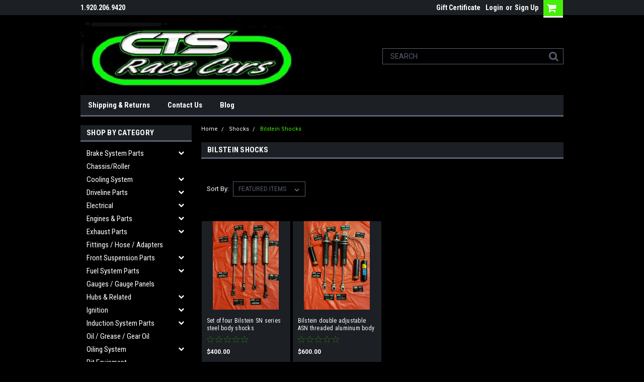

--- FILE ---
content_type: text/html; charset=UTF-8
request_url: https://ctsraceparts.com/shocks/bilstein-shocks/
body_size: 31024
content:

<!DOCTYPE html>
<html class="no-js" lang="en">
    <head>
        <title>Shocks - Bilstein Shocks - CTS Race Parts</title>
        <link rel='canonical' href='https://ctsraceparts.com/shocks/bilstein-shocks/' /><meta name='platform' content='bigcommerce.stencil' />
        
        
        <link data-stencil-stylesheet href="https://cdn11.bigcommerce.com/s-xu557si2jb/stencil/8ea85050-293d-0136-12b9-525400970412/font-awesome/css/font-awesome.min.css" rel="stylesheet">
        <link href="https://fonts.googleapis.com/css?family=Roboto:100,100i,300,300i,400,400i,500,500i,700,700i,900,900i" rel="stylesheet">
        <link href="https://fonts.googleapis.com/css?family=Roboto+Condensed:300,300i,400,400i,700,700i" rel="stylesheet">
        <link href="https://fonts.googleapis.com/css?family=Abril+Fatface&amp;subset=latin-ext" rel="stylesheet">
        <link href="https://fonts.googleapis.com/css?family=Alfa+Slab+One&amp;subset=latin-ext,vietnamese" rel="stylesheet">
        <link href="https://fonts.googleapis.com/css?family=Lobster&amp;subset=cyrillic,latin-ext,vietnamese" rel="stylesheet">
        <link rel="stylesheet" type="text/css" href="https://cdnjs.cloudflare.com/ajax/libs/fancybox/3.2.5/jquery.fancybox.css">
        <link href="https://cdn11.bigcommerce.com/s-xu557si2jb/product_images/favicon.png?t=1520383935" rel="shortcut icon">
        <meta name="viewport" content="width=device-width, initial-scale=1, maximum-scale=1">
        <link data-stencil-stylesheet href="https://cdn11.bigcommerce.com/s-xu557si2jb/stencil/8ea85050-293d-0136-12b9-525400970412/css/theme-957025f0-33df-0136-d49c-525400dfdca6.css" rel="stylesheet">
        <link data-stencil-stylesheet href="https://cdn11.bigcommerce.com/s-xu557si2jb/stencil/8ea85050-293d-0136-12b9-525400970412/css/parts-warehouse-957025f0-33df-0136-d49c-525400dfdca6.css" rel="stylesheet">
        <link data-stencil-stylesheet href="https://cdn11.bigcommerce.com/s-xu557si2jb/stencil/8ea85050-293d-0136-12b9-525400970412/css/custom-957025f0-33df-0136-d49c-525400dfdca6.css" rel="stylesheet">
        <link href="https://fonts.googleapis.com/css?family=Roboto+Condensed:400,700%7CRoboto:400&display=swap" rel="stylesheet">
        <script src="https://cdn11.bigcommerce.com/s-xu557si2jb/stencil/8ea85050-293d-0136-12b9-525400970412/modernizr-custom.js"></script>

        
<script type="text/javascript" src="https://checkout-sdk.bigcommerce.com/v1/loader.js" defer></script>
<script type="text/javascript" src="https://cdn11.bigcommerce.com/r-098fe5f4938830d40a5d5433badac2d4c1c010f5/vendor/bower_components/form-poster/dist/form-poster.min.js" defer></script>
<script type="text/javascript" src="https://assets.secure.checkout.visa.com/checkout-widget/resources/js/integration/v1/sdk.js" defer></script>
<script type="text/javascript">
var BCData = {};
</script>

<script nonce="">
(function () {
    var xmlHttp = new XMLHttpRequest();

    xmlHttp.open('POST', 'https://bes.gcp.data.bigcommerce.com/nobot');
    xmlHttp.setRequestHeader('Content-Type', 'application/json');
    xmlHttp.send('{"store_id":"999877838","timezone_offset":"-5.0","timestamp":"2026-01-19T15:56:41.12274600Z","visit_id":"55bae06e-bdf5-4e68-8c08-7490f0b98c18","channel_id":1}');
})();
</script>

        

        
        
        
        
        <!-- snippet location htmlhead -->
    </head>
    <body>
        <!-- snippet location header -->
        <div class="icons-svg-sprite"><svg xmlns="http://www.w3.org/2000/svg"><defs> <path id="stumbleupon-path-1" d="M0,0.0749333333 L31.9250667,0.0749333333 L31.9250667,31.984 L0,31.984"/> </defs><symbol viewBox="0 0 24 24" id="icon-add"><path d="M19 13h-6v6h-2v-6H5v-2h6V5h2v6h6v2z"/></symbol><symbol viewBox="0 0 36 36" id="icon-arrow-down"> <path d="M16.5 6v18.26l-8.38-8.38-2.12 2.12 12 12 12-12-2.12-2.12-8.38 8.38v-18.26h-3z"/> </symbol><symbol viewBox="0 0 12 8" id="icon-chevron-down"><path d="M6 6.174l5.313-4.96.23-.214.457.427-.23.214-5.51 5.146L6.03 7 6 6.972 5.97 7l-.23-.214L.23 1.64 0 1.428.458 1l.23.214L6 6.174z" stroke-linecap="square" fill-rule="evenodd"/></symbol><symbol viewBox="0 0 24 24" id="icon-chevron-left"><path d="M15.41 7.41L14 6l-6 6 6 6 1.41-1.41L10.83 12z"/></symbol><symbol viewBox="0 0 24 24" id="icon-chevron-right"><path d="M10 6L8.59 7.41 13.17 12l-4.58 4.59L10 18l6-6z"/></symbol><symbol viewBox="0 0 24 24" id="icon-close"><path d="M19 6.41L17.59 5 12 10.59 6.41 5 5 6.41 10.59 12 5 17.59 6.41 19 12 13.41 17.59 19 19 17.59 13.41 12z"/></symbol><symbol viewBox="0 0 32 32" id="icon-down-angle"> <g> <polygon points="29.7,11.8 27.2,9.3 16.2,20.3 5.3,9.3 2.8,11.8 13.7,22.8 13.7,22.8 16.2,25.3 16.2,25.3 16.2,25.3 18.7,22.8 
		18.7,22.8 	"/> <path d="M16.2,26.1l-3.3-3.3l0,0L2,11.8l3.3-3.3l10.9,10.9L27.2,8.5l3.3,3.3L16.2,26.1z M16.2,24.5L16.2,24.5l12.7-12.7l-1.7-1.7
		L16.2,21L5.3,10.1l-1.7,1.7l10.9,10.9l0,0L16.2,24.5z"/> </g> </symbol><symbol viewBox="0 0 28 28" id="icon-envelope"> <path d="M0 23.5v-12.406q0.688 0.766 1.578 1.359 5.656 3.844 7.766 5.391 0.891 0.656 1.445 1.023t1.477 0.75 1.719 0.383h0.031q0.797 0 1.719-0.383t1.477-0.75 1.445-1.023q2.656-1.922 7.781-5.391 0.891-0.609 1.563-1.359v12.406q0 1.031-0.734 1.766t-1.766 0.734h-23q-1.031 0-1.766-0.734t-0.734-1.766zM0 6.844q0-1.219 0.648-2.031t1.852-0.812h23q1.016 0 1.758 0.734t0.742 1.766q0 1.234-0.766 2.359t-1.906 1.922q-5.875 4.078-7.313 5.078-0.156 0.109-0.664 0.477t-0.844 0.594-0.812 0.508-0.898 0.422-0.781 0.141h-0.031q-0.359 0-0.781-0.141t-0.898-0.422-0.812-0.508-0.844-0.594-0.664-0.477q-1.422-1-4.094-2.852t-3.203-2.227q-0.969-0.656-1.828-1.805t-0.859-2.133z"/> </symbol><symbol viewBox="0 0 32 32" id="icon-facebook"> <path d="M2.428 0.41c-0.936 0-1.695 0.753-1.695 1.682v27.112c0 0.929 0.759 1.682 1.695 1.682h14.709v-11.802h-4.002v-4.599h4.002v-3.392c0-3.936 2.423-6.080 5.961-6.080 1.695 0 3.152 0.125 3.576 0.181v4.114l-2.454 0.001c-1.924 0-2.297 0.907-2.297 2.239v2.937h4.59l-0.598 4.599h-3.992v11.802h7.826c0.936 0 1.695-0.753 1.695-1.682v-27.112c0-0.929-0.759-1.682-1.695-1.682h-27.321z"/> </symbol><symbol viewBox="0 0 20 28" id="icon-google"> <path d="M1.734 21.156q0-1.266 0.695-2.344t1.852-1.797q2.047-1.281 6.312-1.563-0.5-0.641-0.742-1.148t-0.242-1.148q0-0.625 0.328-1.328-0.719 0.063-1.062 0.063-2.312 0-3.898-1.508t-1.586-3.82q0-1.281 0.562-2.484t1.547-2.047q1.188-1.031 2.844-1.531t3.406-0.5h6.516l-2.141 1.375h-2.063q1.172 0.984 1.766 2.078t0.594 2.5q0 1.125-0.383 2.023t-0.93 1.453-1.086 1.016-0.922 0.961-0.383 1.031q0 0.562 0.5 1.102t1.203 1.062 1.414 1.148 1.211 1.625 0.5 2.219q0 1.422-0.766 2.703-1.109 1.906-3.273 2.805t-4.664 0.898q-2.063 0-3.852-0.648t-2.695-2.148q-0.562-0.922-0.562-2.047zM4.641 20.438q0 0.875 0.367 1.594t0.953 1.18 1.359 0.781 1.563 0.453 1.586 0.133q0.906 0 1.742-0.203t1.547-0.609 1.141-1.141 0.43-1.703q0-0.391-0.109-0.766t-0.227-0.656-0.422-0.648-0.461-0.547-0.602-0.539-0.57-0.453-0.648-0.469-0.57-0.406q-0.25-0.031-0.766-0.031-0.828 0-1.633 0.109t-1.672 0.391-1.516 0.719-1.070 1.164-0.422 1.648zM6.297 4.906q0 0.719 0.156 1.523t0.492 1.609 0.812 1.445 1.172 1.047 1.508 0.406q0.578 0 1.211-0.258t1.023-0.68q0.828-0.875 0.828-2.484 0-0.922-0.266-1.961t-0.75-2.016-1.313-1.617-1.828-0.641q-0.656 0-1.289 0.305t-1.039 0.82q-0.719 0.922-0.719 2.5z"/> </symbol><symbol viewBox="0 0 43.2 32" id="icon-gplus-one"> <style type="text/css"> .st0{fill:#4D4D4D;} </style> <path class="st0" d="M40.2,2.1h-36c-1.1,0-2,0.9-2,2v25c0,1.1,0.9,2,2,2h36c1.1,0,2-0.9,2-2v-25C42.2,3,41.3,2.1,40.2,2.1z
	 M20.5,21.4c-2,2.8-6,3.6-9.1,2.4c-3.1-1.2-5.3-4.5-5.1-7.9c0.1-4.1,3.9-7.7,8-7.6c2-0.1,3.8,0.8,5.3,2c-0.6,0.7-1.3,1.4-2,2.1
	c-1.8-1.3-4.4-1.6-6.2-0.2c-2.6,1.8-2.7,6-0.2,8c2.4,2.2,7,1.1,7.7-2.3c-1.5,0-3,0-4.6,0c0-0.9,0-1.8,0-2.7c2.5,0,5.1,0,7.6,0
	C22.1,17.4,21.8,19.7,20.5,21.4z M31.5,17.5c-0.8,0-1.5,0-2.3,0c0,0.8,0,1.5,0,2.3c-0.8,0-1.5,0-2.3,0c0-0.8,0-1.5,0-2.3
	c-0.8,0-1.5,0-2.3,0c0-0.8,0-1.5,0-2.3c0.8,0,1.5,0,2.3,0c0-0.8,0-1.5,0-2.3c0.8,0,1.5,0,2.3,0c0,0.8,0,1.5,0,2.3c0.8,0,1.5,0,2.3,0
	C31.5,16,31.5,16.8,31.5,17.5z M37.8,23h-2.4V12.8h-2.6l1.4-2.2h3.6V23z"/> </symbol><symbol viewBox="0 0 32 32" id="icon-instagram"> <path d="M25.522709,13.5369502 C25.7256898,14.3248434 25.8455558,15.1480745 25.8455558,15.9992932 C25.8455558,21.4379334 21.4376507,25.8455558 15.9998586,25.8455558 C10.5623493,25.8455558 6.15416148,21.4379334 6.15416148,15.9992932 C6.15416148,15.1480745 6.27459295,14.3248434 6.4775737,13.5369502 L3.6915357,13.5369502 L3.6915357,27.0764447 C3.6915357,27.7552145 4.24280653,28.3062027 4.92355534,28.3062027 L27.0764447,28.3062027 C27.7571935,28.3062027 28.3084643,27.7552145 28.3084643,27.0764447 L28.3084643,13.5369502 L25.522709,13.5369502 Z M27.0764447,3.6915357 L23.384909,3.6915357 C22.7050083,3.6915357 22.1543028,4.24280653 22.1543028,4.92214183 L22.1543028,8.61509104 C22.1543028,9.29442633 22.7050083,9.84569717 23.384909,9.84569717 L27.0764447,9.84569717 C27.7571935,9.84569717 28.3084643,9.29442633 28.3084643,8.61509104 L28.3084643,4.92214183 C28.3084643,4.24280653 27.7571935,3.6915357 27.0764447,3.6915357 Z M9.84597988,15.9992932 C9.84597988,19.3976659 12.6009206,22.1537374 15.9998586,22.1537374 C19.3987967,22.1537374 22.1543028,19.3976659 22.1543028,15.9992932 C22.1543028,12.6003551 19.3987967,9.84569717 15.9998586,9.84569717 C12.6009206,9.84569717 9.84597988,12.6003551 9.84597988,15.9992932 Z M3.6915357,31.9997173 C1.65296441,31.9997173 0,30.3461875 0,28.3062027 L0,3.6915357 C0,1.6526817 1.65296441,0 3.6915357,0 L28.3084643,0 C30.3473183,0 32,1.6526817 32,3.6915357 L32,28.3062027 C32,30.3461875 30.3473183,31.9997173 28.3084643,31.9997173 L3.6915357,31.9997173 Z" id="instagram-Imported-Layers" sketch:type="MSShapeGroup"/> </symbol><symbol viewBox="0 0 24 24" id="icon-keyboard-arrow-down"><path d="M7.41 7.84L12 12.42l4.59-4.58L18 9.25l-6 6-6-6z"/></symbol><symbol viewBox="0 0 24 24" id="icon-keyboard-arrow-up"><path d="M7.41 15.41L12 10.83l4.59 4.58L18 14l-6-6-6 6z"/></symbol><symbol viewBox="0 0 32 32" id="icon-linkedin"> <path d="M27.2684444,27.2675556 L22.5226667,27.2675556 L22.5226667,19.8408889 C22.5226667,18.0702222 22.4924444,15.792 20.0568889,15.792 C17.5866667,15.792 17.2097778,17.7217778 17.2097778,19.7146667 L17.2097778,27.2675556 L12.4693333,27.2675556 L12.4693333,11.9964444 L17.0186667,11.9964444 L17.0186667,14.0844444 L17.0844444,14.0844444 C17.7173333,12.8835556 19.2657778,11.6177778 21.5742222,11.6177778 C26.3804444,11.6177778 27.2684444,14.7795556 27.2684444,18.8924444 L27.2684444,27.2675556 L27.2684444,27.2675556 Z M7.11822222,9.91022222 C5.59377778,9.91022222 4.36444444,8.67733333 4.36444444,7.15733333 C4.36444444,5.63822222 5.59377778,4.40533333 7.11822222,4.40533333 C8.63644444,4.40533333 9.86844444,5.63822222 9.86844444,7.15733333 C9.86844444,8.67733333 8.63644444,9.91022222 7.11822222,9.91022222 L7.11822222,9.91022222 Z M4.74133333,11.9964444 L9.49244444,11.9964444 L9.49244444,27.2675556 L4.74133333,27.2675556 L4.74133333,11.9964444 Z M29.632,0 L2.36,0 C1.05777778,0 0,1.03288889 0,2.30755556 L0,29.6906667 C0,30.9653333 1.05777778,32 2.36,32 L29.632,32 C30.9368889,32 31.9991111,30.9653333 31.9991111,29.6906667 L31.9991111,2.30755556 C31.9991111,1.03288889 30.9368889,0 29.632,0 L29.632,0 Z" id="linkedin-Fill-4"/> </symbol><symbol viewBox="0 0 70 32" id="icon-logo-american-express"> <path d="M69.102 17.219l0.399 9.094c-0.688 0.313-3.285 1.688-4.26 1.688h-4.788v-0.656c-0.546 0.438-1.549 0.656-2.467 0.656h-15.053v-2.466c0-0.344-0.057-0.344-0.345-0.344h-0.257v2.81h-4.961v-2.924c-0.832 0.402-1.749 0.402-2.581 0.402h-0.544v2.523h-6.050l-1.434-1.656-1.577 1.656h-9.72v-10.781h9.892l1.405 1.663 1.548-1.663h6.652c0.775 0 2.037 0.115 2.581 0.66v-0.66h5.936c0.602 0 1.749 0.115 2.523 0.66v-0.66h8.946v0.66c0.516-0.43 1.433-0.66 2.265-0.66h4.988v0.66c0.546-0.372 1.32-0.66 2.323-0.66h4.578zM34.905 23.871c1.577 0 3.183-0.43 3.183-2.581 0-2.093-1.635-2.523-3.069-2.523h-5.878l-2.38 2.523-2.236-2.523h-7.427v7.67h7.312l2.351-2.509 2.266 2.509h3.556v-2.566h2.322zM46.001 23.556c-0.172-0.23-0.487-0.516-0.946-0.66 0.516-0.172 1.318-0.832 1.318-2.036 0-0.889-0.315-1.377-0.917-1.721-0.602-0.315-1.319-0.372-2.266-0.372h-4.215v7.67h1.864v-2.796h1.978c0.66 0 1.032 0.058 1.319 0.344 0.316 0.373 0.316 1.032 0.316 1.548v0.903h1.836v-1.477c0-0.688-0.058-1.032-0.288-1.405zM53.571 20.373v-1.605h-6.136v7.67h6.136v-1.563h-4.33v-1.549h4.244v-1.548h-4.244v-1.405h4.33zM58.245 26.438c1.864 0 2.926-0.759 2.926-2.393 0-0.774-0.23-1.262-0.545-1.664-0.459-0.372-1.119-0.602-2.151-0.602h-1.004c-0.258 0-0.487-0.057-0.717-0.115-0.201-0.086-0.373-0.258-0.373-0.545 0-0.258 0.058-0.43 0.287-0.602 0.143-0.115 0.373-0.115 0.717-0.115h3.383v-1.634h-3.671c-1.978 0-2.638 1.204-2.638 2.294 0 2.438 2.151 2.322 3.842 2.38 0.344 0 0.544 0.058 0.66 0.173 0.115 0.086 0.23 0.315 0.23 0.544 0 0.201-0.115 0.373-0.23 0.488-0.173 0.115-0.373 0.172-0.717 0.172h-3.555v1.62h3.555zM65.442 26.439c1.864 0 2.924-0.76 2.924-2.394 0-0.774-0.229-1.262-0.544-1.664-0.459-0.372-1.119-0.602-2.151-0.602h-1.003c-0.258 0-0.488-0.057-0.718-0.115-0.201-0.086-0.373-0.258-0.373-0.545 0-0.258 0.115-0.43 0.287-0.602 0.144-0.115 0.373-0.115 0.717-0.115h3.383v-1.634h-3.671c-1.921 0-2.638 1.204-2.638 2.294 0 2.438 2.151 2.322 3.842 2.38 0.344 0 0.544 0.058 0.66 0.174 0.115 0.086 0.229 0.315 0.229 0.544 0 0.201-0.114 0.373-0.229 0.488s-0.373 0.172-0.717 0.172h-3.556v1.62h3.556zM43.966 20.518c0.23 0.115 0.373 0.344 0.373 0.659 0 0.344-0.143 0.602-0.373 0.774-0.287 0.115-0.545 0.115-0.889 0.115l-2.237 0.058v-1.749h2.237c0.344 0 0.659 0 0.889 0.143zM36.108 8.646c-0.287 0.172-0.544 0.172-0.918 0.172h-2.265v-1.692h2.265c0.316 0 0.688 0 0.918 0.114 0.23 0.144 0.344 0.374 0.344 0.718 0 0.315-0.114 0.602-0.344 0.689zM50.789 6.839l1.262 3.039h-2.523zM30.775 25.792l-2.838-3.183 2.838-3.011v6.193zM35.019 20.373c0.66 0 1.090 0.258 1.090 0.918s-0.43 1.032-1.090 1.032h-2.437v-1.95h2.437zM5.773 9.878l1.291-3.039 1.262 3.039h-2.552zM18.905 20.372l4.616 0 2.036 2.237-2.093 2.265h-4.559v-1.549h4.071v-1.548h-4.071v-1.405zM19.077 13.376l-0.545 1.377h-3.24l-0.546-1.319v1.319h-6.222l-0.66-1.749h-1.577l-0.717 1.749h-5.572l2.389-5.649 2.237-5.104h4.789l0.659 1.262v-1.262h5.591l1.262 2.724 1.233-2.724h17.835c0.832 0 1.548 0.143 2.093 0.602v-0.602h4.903v0.602c0.803-0.459 1.864-0.602 3.068-0.602h7.082l0.66 1.262v-1.262h5.218l0.775 1.262v-1.262h5.103v10.753h-5.161l-1.003-1.635v1.635h-6.423l-0.717-1.749h-1.577l-0.717 1.749h-3.355c-1.318 0-2.294-0.316-2.954-0.659v0.659h-7.971v-2.466c0-0.344-0.057-0.402-0.286-0.402h-0.258v2.867h-15.398v-1.377zM43.363 6.409c-0.832 0.831-0.975 1.864-1.004 3.011 0 1.377 0.344 2.266 0.947 2.925 0.659 0.66 1.806 0.86 2.695 0.86h2.151l0.716-1.692h3.843l0.717 1.692h3.727v-5.763l3.47 5.763h2.638v-7.684h-1.892v5.333l-3.24-5.333h-2.839v7.254l-3.096-7.254h-2.724l-2.638 6.050h-0.832c-0.487 0-1.003-0.115-1.262-0.373-0.344-0.402-0.488-1.004-0.488-1.836 0-0.803 0.144-1.405 0.488-1.748 0.373-0.316 0.774-0.431 1.434-0.431h1.749v-1.663h-1.749c-1.262 0-2.265 0.286-2.81 0.889zM39.579 5.52v7.684h1.863v-7.684h-1.863zM31.12 5.52l-0 7.685h1.806v-2.781h1.979c0.66 0 1.090 0.057 1.376 0.315 0.316 0.401 0.258 1.061 0.258 1.491v0.975h1.892v-1.519c0-0.66-0.057-1.004-0.344-1.377-0.172-0.229-0.487-0.488-0.889-0.659 0.516-0.23 1.319-0.832 1.319-2.036 0-0.889-0.373-1.377-0.976-1.75-0.602-0.344-1.262-0.344-2.208-0.344h-4.215zM23.636 5.521v7.685h6.165v-1.577h-4.301v-1.549h4.244v-1.577h-4.244v-1.377h4.301v-1.606h-6.165zM16.124 13.205h1.577l2.695-6.021v6.021h1.864v-7.684h-3.011l-2.265 5.219-2.409-5.219h-2.953v7.254l-3.154-7.254h-2.724l-3.297 7.684h1.978l0.688-1.692h3.871l0.688 1.692h3.756v-6.021z"/> </symbol><symbol viewBox="0 0 95 32" id="icon-logo-discover"> <path d="M50.431 8.059c4.546 0 8.092 3.49 8.092 7.936 0 4.471-3.571 7.961-8.093 7.961-4.638 0-8.115-3.444-8.115-8.051 0-4.334 3.635-7.845 8.115-7.845zM4.362 8.345c4.811 0 8.168 3.133 8.168 7.64 0 2.247-1.028 4.422-2.761 5.864-1.461 1.214-3.126 1.761-5.429 1.761h-4.339v-15.265h4.362zM7.832 19.81c1.027-0.912 1.639-2.379 1.639-3.847 0-1.464-0.612-2.882-1.639-3.798-0.984-0.892-2.146-1.235-4.065-1.235h-0.797v10.096h0.797c1.919 0 3.127-0.367 4.065-1.216zM13.9 23.611v-15.265h2.965v15.265h-2.965zM24.123 14.201c3.378 1.238 4.379 2.338 4.379 4.764 0 2.952-2.166 5.015-5.247 5.015-2.261 0-3.904-0.896-5.271-2.907l1.914-1.856c0.685 1.328 1.825 2.036 3.24 2.036 1.325 0 2.308-0.915 2.308-2.152 0-0.641-0.298-1.189-0.891-1.578-0.297-0.187-0.889-0.46-2.054-0.87-2.784-1.010-3.742-2.085-3.742-4.192 0-2.493 2.055-4.371 4.745-4.371 1.667 0 3.196 0.571 4.473 1.696l-1.549 2.033c-0.778-0.867-1.508-1.233-2.398-1.233-1.28 0-2.213 0.732-2.213 1.694 0 0.821 0.525 1.258 2.307 1.921zM29.438 15.986c0-4.436 3.605-7.985 8.101-7.985 1.278 0 2.352 0.273 3.653 0.935v3.504c-1.233-1.213-2.308-1.717-3.72-1.717-2.787 0-4.976 2.313-4.976 5.241 0 3.092 2.123 5.267 5.112 5.267 1.347 0 2.397-0.48 3.585-1.671v3.504c-1.347 0.638-2.443 0.892-3.72 0.892-4.519 0-8.034-3.478-8.034-7.97zM65.239 18.601l4.11-10.254h3.216l-6.573 15.655h-1.596l-6.46-15.655h3.24zM73.914 23.612v-15.265h8.418v2.585h-5.453v3.388h5.244v2.585h-5.244v4.123h5.453v2.584h-8.418zM94.081 12.852c0 2.336-1.23 3.87-3.469 4.329l4.794 6.43h-3.651l-4.105-6.135h-0.388v6.135h-2.969v-15.265h4.404c3.425 0 5.384 1.645 5.384 4.506zM88.125 15.372c1.9 0 2.903-0.827 2.903-2.359 0-1.486-1.004-2.266-2.856-2.266h-0.911v4.626h0.863z"/> </symbol><symbol viewBox="0 0 54 32" id="icon-logo-mastercard"> <path d="M48.366 15.193c0.6 0 0.9 0.437 0.9 1.282 0 1.281-0.546 2.209-1.337 2.209-0.6 0-0.9-0.436-0.9-1.31 0-1.281 0.573-2.182 1.337-2.182zM38.276 18.275c0-0.655 0.491-1.009 1.472-1.009 0.109 0 0.191 0.027 0.382 0.027-0.027 0.982-0.545 1.636-1.227 1.636-0.382 0-0.628-0.245-0.628-0.655zM26.278 15.848c0 0.082-0 0.192-0 0.327h-1.909c0.164-0.763 0.545-1.173 1.091-1.173 0.518 0 0.818 0.3 0.818 0.845zM38.060 0.002c8.838 0 16.003 7.165 16.003 16.002s-7.165 15.999-16.003 15.999c-3.834 0-7.324-1.344-10.080-3.594 2.102-2.031 3.707-4.567 4.568-7.44h-1.33c-0.833 2.553-2.297 4.807-4.199 6.627-1.892-1.816-3.342-4.078-4.172-6.62h-1.33c0.858 2.856 2.435 5.401 4.521 7.432-2.749 2.219-6.223 3.594-10.036 3.594-8.837 0-16.002-7.163-16.002-15.999s7.164-16.001 16.002-16.001c3.814 0 7.287 1.377 10.036 3.603-2.087 2.023-3.664 4.568-4.521 7.424h1.33c0.83-2.542 2.28-4.804 4.172-6.607 1.903 1.808 3.367 4.060 4.199 6.614h1.33c-0.861-2.872-2.466-5.413-4.568-7.443 2.757-2.249 6.246-3.592 10.080-3.592zM7.217 20.213h1.691l1.336-8.044h-2.672l-1.637 4.99-0.082-4.99h-2.454l-1.336 8.044h1.582l1.037-6.135 0.136 6.135h1.173l2.209-6.189zM14.47 19.477l0.054-0.408 0.382-2.318c0.109-0.736 0.136-0.982 0.136-1.309 0-1.254-0.791-1.909-2.263-1.909-0.627 0-1.2 0.082-2.045 0.327l-0.246 1.473 0.163-0.028 0.246-0.081c0.382-0.109 0.928-0.164 1.418-0.164 0.79 0 1.091 0.164 1.091 0.6 0 0.109 0 0.191-0.055 0.409-0.273-0.027-0.518-0.054-0.709-0.054-1.909 0-2.999 0.927-2.999 2.536 0 1.064 0.627 1.773 1.554 1.773 0.791 0 1.364-0.246 1.8-0.791l-0.027 0.682h1.418l0.027-0.164 0.027-0.246zM17.988 16.314c-0.736-0.327-0.819-0.409-0.819-0.709 0-0.355 0.3-0.519 0.845-0.519 0.328 0 0.791 0.028 1.227 0.082l0.246-1.5c-0.436-0.082-1.118-0.137-1.5-0.137-1.909 0-2.59 1.009-2.563 2.208 0 0.818 0.382 1.391 1.282 1.828 0.709 0.327 0.818 0.436 0.818 0.709 0 0.409-0.3 0.6-0.982 0.6-0.518 0-0.982-0.082-1.527-0.245l-0.246 1.5 0.082 0.027 0.3 0.054c0.109 0.027 0.246 0.055 0.464 0.055 0.382 0.054 0.709 0.054 0.928 0.054 1.8 0 2.645-0.682 2.645-2.181 0-0.9-0.354-1.418-1.2-1.828zM21.75 18.741c-0.409 0-0.573-0.136-0.573-0.464 0-0.082 0-0.164 0.027-0.273l0.463-2.726h0.873l0.218-1.609h-0.873l0.191-0.982h-1.691l-0.737 4.472-0.082 0.518-0.109 0.654c-0.027 0.191-0.055 0.409-0.055 0.573 0 0.954 0.491 1.445 1.364 1.445 0.382 0 0.764-0.055 1.227-0.218l0.218-1.445c-0.109 0.054-0.273 0.054-0.464 0.054zM25.732 18.851c-0.982 0-1.5-0.381-1.5-1.145 0-0.055 0-0.109 0.027-0.191h3.382c0.163-0.682 0.218-1.145 0.218-1.636 0-1.446-0.9-2.373-2.318-2.373-1.718 0-2.973 1.663-2.973 3.899 0 1.936 0.982 2.945 2.89 2.945 0.628 0 1.173-0.082 1.773-0.273l0.273-1.636c-0.6 0.3-1.145 0.409-1.773 0.409zM31.158 15.524h0.109c0.164-0.79 0.382-1.363 0.655-1.881l-0.055-0.027h-0.164c-0.573 0-0.9 0.273-1.418 1.064l0.164-1.009h-1.554l-1.064 6.544h1.718c0.627-4.008 0.791-4.69 1.609-4.69zM36.122 20.133l0.3-1.827c-0.545 0.273-1.036 0.409-1.445 0.409-1.009 0-1.609-0.737-1.609-1.963 0-1.773 0.9-3.027 2.182-3.027 0.491 0 0.928 0.136 1.528 0.436l0.3-1.745c-0.163-0.054-0.218-0.082-0.436-0.163l-0.682-0.164c-0.218-0.054-0.491-0.082-0.791-0.082-2.263 0-3.845 2.018-3.845 4.88 0 2.155 1.146 3.491 3 3.491 0.463 0 0.872-0.082 1.5-0.246zM41.521 19.069l0.355-2.318c0.136-0.736 0.136-0.982 0.136-1.309 0-1.254-0.763-1.909-2.236-1.909-0.627 0-1.2 0.082-2.045 0.327l-0.246 1.473 0.164-0.028 0.218-0.081c0.382-0.109 0.955-0.164 1.446-0.164 0.791 0 1.091 0.164 1.091 0.6 0 0.109-0.027 0.191-0.082 0.409-0.246-0.027-0.491-0.054-0.682-0.054-1.909 0-3 0.927-3 2.536 0 1.064 0.627 1.773 1.555 1.773 0.791 0 1.363-0.246 1.8-0.791l-0.028 0.682h1.418v-0.164l0.027-0.246 0.054-0.327zM43.648 20.214c0.627-4.008 0.791-4.69 1.608-4.69h0.109c0.164-0.79 0.382-1.363 0.655-1.881l-0.055-0.027h-0.164c-0.572 0-0.9 0.273-1.418 1.064l0.164-1.009h-1.554l-1.037 6.544h1.691zM48.829 20.214l1.608 0 1.309-8.044h-1.691l-0.382 2.291c-0.464-0.6-0.955-0.9-1.637-0.9-1.5 0-2.782 1.854-2.782 4.035 0 1.636 0.818 2.7 2.073 2.7 0.627 0 1.118-0.218 1.582-0.709zM11.306 18.279c0-0.655 0.492-1.009 1.447-1.009 0.136 0 0.218 0.027 0.382 0.027-0.027 0.982-0.518 1.636-1.228 1.636-0.382 0-0.6-0.245-0.6-0.655z"/> </symbol><symbol viewBox="0 0 57 32" id="icon-logo-paypal"> <path d="M47.11 10.477c2.211-0.037 4.633 0.618 4.072 3.276l-1.369 6.263h-3.159l0.211-0.947c-1.72 1.712-6.038 1.821-5.335-2.111 0.491-2.294 2.878-3.023 6.423-3.023 0.246-1.020-0.457-1.274-1.65-1.238s-2.633 0.437-3.089 0.655l0.281-2.293c0.913-0.182 2.106-0.583 3.615-0.583zM47.32 16.885c0.069-0.291 0.106-0.547 0.176-0.838h-0.773c-0.596 0-1.579 0.146-1.931 0.765-0.456 0.728 0.177 1.348 0.878 1.311 0.807-0.037 1.474-0.401 1.65-1.238zM53.883 8h3.242l-2.646 12.016h-3.209zM39.142 8.037c1.689 0 3.729 1.274 3.131 4.077-0.528 2.476-2.498 3.933-4.89 3.933h-2.428l-0.879 3.969h-3.412l2.603-11.979h5.874zM39.037 12.114c0.211-0.911-0.317-1.638-1.197-1.638h-1.689l-0.704 3.277h1.583c0.88 0 1.795-0.728 2.006-1.638zM16.346 10.476c2.184-0.037 4.611 0.618 4.056 3.276l-1.352 6.262h-3.155l0.208-0.947c-1.664 1.712-5.929 1.821-5.235-2.111 0.486-2.294 2.844-3.023 6.345-3.023 0.208-1.020-0.485-1.274-1.664-1.238s-2.601 0.437-3.017 0.655l0.277-2.293c0.867-0.182 2.046-0.583 3.537-0.583zM16.589 16.885c0.035-0.291 0.104-0.547 0.173-0.838h-0.797c-0.555 0-1.525 0.146-1.872 0.765-0.451 0.728 0.138 1.348 0.832 1.311 0.797-0.037 1.491-0.401 1.664-1.238zM28.528 10.648l3.255-0-7.496 13.351h-3.528l2.306-3.925-1.289-9.426h3.156l0.508 5.579zM8.499 8.036c1.728 0 3.738 1.274 3.139 4.077-0.529 2.476-2.504 3.933-4.867 3.933h-2.468l-0.847 3.969h-3.456l2.609-11.979h5.89zM8.393 12.114c0.247-0.911-0.317-1.638-1.164-1.638h-1.693l-0.741 3.277h1.623c0.882 0 1.763-0.728 1.975-1.638z"/> </symbol><symbol viewBox="0 0 49 32" id="icon-logo-visa"> <path d="M14.059 10.283l4.24-0-6.302 15.472-4.236 0.003-3.259-12.329c2.318 0.952 4.379 3.022 5.219 5.275l0.42 2.148zM17.416 25.771l2.503-15.501h4.001l-2.503 15.501h-4.002zM31.992 16.494c2.31 1.106 3.375 2.444 3.362 4.211-0.032 3.217-2.765 5.295-6.97 5.295-1.796-0.020-3.526-0.394-4.459-0.826l0.56-3.469 0.515 0.246c1.316 0.579 2.167 0.814 3.769 0.814 1.151 0 2.385-0.476 2.396-1.514 0.007-0.679-0.517-1.165-2.077-1.924-1.518-0.74-3.53-1.983-3.505-4.211 0.024-3.012 2.809-5.116 6.765-5.116 1.55 0 2.795 0.339 3.586 0.651l-0.542 3.36-0.359-0.178c-0.74-0.314-1.687-0.617-2.995-0.595-1.568 0-2.293 0.689-2.293 1.333-0.010 0.728 0.848 1.204 2.246 1.923zM46.199 10.285l3.239 15.49h-3.714s-0.368-1.782-0.488-2.322c-0.583 0-4.667-0.008-5.125-0.008-0.156 0.42-0.841 2.331-0.841 2.331h-4.205l5.944-14.205c0.419-1.011 1.138-1.285 2.097-1.285h3.093zM41.263 20.274c0.781 0 2.698 0 3.322 0-0.159-0.775-0.927-4.474-0.927-4.474l-0.27-1.337c-0.202 0.581-0.554 1.52-0.531 1.479 0 0-1.262 3.441-1.594 4.332zM9.723 18.702c-1.648-4.573-5.284-6.991-9.723-8.109l0.053-0.322h6.453c0.87 0.034 1.573 0.326 1.815 1.308z"/> </symbol><symbol viewBox="0 0 34 32" id="icon-pinterest"> <path d="M1.356 15.647c0 6.24 3.781 11.6 9.192 13.957-0.043-1.064-0.008-2.341 0.267-3.499 0.295-1.237 1.976-8.303 1.976-8.303s-0.491-0.973-0.491-2.411c0-2.258 1.319-3.945 2.962-3.945 1.397 0 2.071 1.041 2.071 2.288 0 1.393-0.895 3.477-1.356 5.408-0.385 1.616 0.817 2.935 2.424 2.935 2.909 0 4.869-3.708 4.869-8.101 0-3.34-2.267-5.839-6.39-5.839-4.658 0-7.56 3.447-7.56 7.297 0 1.328 0.394 2.264 1.012 2.989 0.284 0.333 0.324 0.467 0.221 0.849-0.074 0.28-0.243 0.955-0.313 1.223-0.102 0.386-0.417 0.524-0.769 0.381-2.145-0.869-3.145-3.201-3.145-5.822 0-4.329 3.679-9.519 10.975-9.519 5.863 0 9.721 4.21 9.721 8.729 0 5.978-3.349 10.443-8.285 10.443-1.658 0-3.217-0.889-3.751-1.899 0 0-0.892 3.511-1.080 4.189-0.325 1.175-0.963 2.349-1.546 3.264 1.381 0.405 2.84 0.625 4.352 0.625 8.48 0 15.355-6.822 15.355-15.238s-6.876-15.238-15.355-15.238c-8.48 0-15.356 6.822-15.356 15.238z"/> </symbol><symbol viewBox="0 0 26 28" id="icon-print"> <path d="M0 21.5v-6.5q0-1.234 0.883-2.117t2.117-0.883h1v-8.5q0-0.625 0.438-1.062t1.062-0.438h10.5q0.625 0 1.375 0.313t1.188 0.75l2.375 2.375q0.438 0.438 0.75 1.188t0.313 1.375v4h1q1.234 0 2.117 0.883t0.883 2.117v6.5q0 0.203-0.148 0.352t-0.352 0.148h-3.5v2.5q0 0.625-0.438 1.062t-1.062 0.438h-15q-0.625 0-1.062-0.438t-0.438-1.062v-2.5h-3.5q-0.203 0-0.352-0.148t-0.148-0.352zM6 24h14v-4h-14v4zM6 14h14v-6h-2.5q-0.625 0-1.062-0.438t-0.438-1.062v-2.5h-10v10zM22 15q0 0.406 0.297 0.703t0.703 0.297 0.703-0.297 0.297-0.703-0.297-0.703-0.703-0.297-0.703 0.297-0.297 0.703z"/> </symbol><symbol viewBox="0 0 24 24" id="icon-remove"><path d="M19 13H5v-2h14v2z"/></symbol><symbol viewBox="0 0 32 32" id="icon-rss"> <path d="M-0.465347858,2.01048219 C-0.465347858,2.01048219 28.7009958,0.574406533 31,31.3201126 L25.1092027,31.3201126 C25.1092027,31.3201126 26.2597741,8.90749482 -0.465347858,6.89506416 L-0.465347858,2.01048219 L-0.465347858,2.01048219 Z M-0.465347858,12.2127144 C-0.465347858,12.2127144 16.6328276,11.6363594 19.9369779,31.3201126 L14.0472499,31.3201126 C14.0472499,31.3201126 13.3297467,19.6839434 -0.465347858,17.0940884 L-0.465347858,12.2127144 L-0.465347858,12.2127144 Z M2.73614917,25.0304648 C4.79776783,25.0304648 6.47229834,26.7007181 6.47229834,28.766614 C6.47229834,30.8282326 4.79776783,32.5016938 2.73614917,32.5016938 C0.6723919,32.5016938 -1,30.8293019 -1,28.766614 C-1,26.7017874 0.6723919,25.0304648 2.73614917,25.0304648 Z" id="rss-Shape"/> </symbol><symbol viewBox="0 0 26 28" id="icon-star-original"> <path d="M0,10.1c0-0.4,0.3-0.6,0.9-0.7L9,9.5l3.2-8.4c0.2-0.4,0.5-0.6,0.8-0.6c0.3,0,0.6,0.2,0.8,0.6L17,9.4l8.1,0
	c0.6,0.1,0.9,0.3,0.9,0.7c0,0.2-0.1,0.5-0.4,0.8l-7,5.6l2.7,7.8c0,0.1,0,0.2,0,0.3c0,0.2-0.1,0.4-0.2,0.6s-0.3,0.2-0.5,0.2
	c-0.2,0-0.4-0.1-0.6-0.2l-7-3.7l-7,3.7c-0.2,0.1-0.4,0.2-0.6,0.2c-0.2,0-0.4-0.1-0.5-0.2c-0.1-0.2-0.2-0.3-0.2-0.6
	c0-0.1,0-0.2,0-0.3l2.8-7.8l-7.2-5.6C0.1,10.6,0,10.3,0,10.1L0,10.1z"/> </symbol><symbol viewBox="0 0 1045.81 994.62" id="icon-star"><polygon points="522.9 0 646.35 379.91 1045.81 379.91 722.64 614.71 846.08 994.62 522.9 759.83 199.73 994.62 323.17 614.71 0 379.91 399.46 379.91 522.9 0"/></symbol><symbol viewBox="0 0 32 32" id="icon-stumbleupon">  <mask id="stumbleupon-mask-2" sketch:name="Clip 2"> <use xlink:href="#stumbleupon-path-1"/> </mask> <path d="M31.9250667,16.0373333 C31.9250667,24.8533333 24.7784,32 15.9624,32 C7.14666667,32 0,24.8533333 0,16.0373333 C0,7.2216 7.14666667,0.0749333333 15.9624,0.0749333333 C24.7784,0.0749333333 31.9250667,7.2216 31.9250667,16.0373333 Z M21.9205547,16.3600826 L21.9205547,18.9857015 C21.9205547,19.5214765 21.494073,19.9558236 20.968,19.9558236 C20.441927,19.9558236 20.0154453,19.5214765 20.0154453,18.9857015 L20.0154453,16.4101275 L18.1823358,16.9675798 L16.9525547,16.3839008 L16.9525547,18.9383327 C16.9717372,21.1844666 18.7659562,23 20.976146,23 C23.1984234,23 25,21.1651979 25,18.9019364 L25,16.3600826 L21.9205547,16.3600826 Z M16.9525547,14.2429415 L18.1823358,14.8266205 L20.0154453,14.2691683 L20.0154453,12.9736203 C19.9505401,10.7684323 18.1810219,9 16,9 C13.8268613,9 12.0618102,10.7555866 11.9845547,12.9492669 L11.9845547,18.8684839 C11.9845547,19.404259 11.558073,19.8386061 11.032,19.8386061 C10.505927,19.8386061 10.0794453,19.404259 10.0794453,18.8684839 L10.0794453,16.3600826 L7,16.3600826 L7,18.9019364 C7,21.1651979 8.80131387,23 11.0235912,23 C13.2264234,23 15.0119708,21.1965095 15.0429781,18.9608128 L15.0474453,13.114656 C15.0474453,12.578881 15.473927,12.1445339 16,12.1445339 C16.526073,12.1445339 16.9525547,12.578881 16.9525547,13.114656 L16.9525547,14.2429415 Z" id="stumbleupon-Fill-1" sketch:type="MSShapeGroup" mask="url(#stumbleupon-mask-2)"/> </symbol><symbol viewBox="0 0 32 32" id="icon-tumblr"> <path d="M23.852762,25.5589268 C23.2579209,25.8427189 22.1195458,26.089634 21.2697728,26.1120809 C18.7092304,26.1810247 18.2121934,24.3131275 18.1897466,22.9566974 L18.1897466,12.9951133 L24.6159544,12.9951133 L24.6159544,8.15140729 L18.2137967,8.15140729 L18.2137967,0 L13.5256152,0 C13.4486546,0 13.3139736,0.0673405008 13.2963368,0.238898443 C13.0221648,2.73370367 11.8533261,7.11243957 7,8.86168924 L7,12.9951133 L10.2387574,12.9951133 L10.2387574,23.4521311 C10.2387574,27.0307977 12.8794671,32.1166089 19.8508122,31.9979613 C22.2013164,31.9578777 24.8131658,30.9718204 25.3919735,30.1236507 L23.852762,25.5589268"/> </symbol><symbol viewBox="0 0 43 32" id="icon-twitter"> <path d="M36.575 5.229c1.756-0.952 3.105-2.46 3.74-4.257-1.644 0.882-3.464 1.522-5.402 1.867-1.551-1.495-3.762-2.429-6.209-2.429-4.697 0-8.506 3.445-8.506 7.694 0 0.603 0.075 1.19 0.22 1.753-7.069-0.321-13.337-3.384-17.532-8.039-0.732 1.136-1.152 2.458-1.152 3.868 0 2.669 1.502 5.024 3.784 6.404-1.394-0.040-2.706-0.386-3.853-0.962-0.001 0.032-0.001 0.064-0.001 0.097 0 3.728 2.932 6.837 6.823 7.544-0.714 0.176-1.465 0.27-2.241 0.27-0.548 0-1.081-0.048-1.6-0.138 1.083 3.057 4.224 5.281 7.946 5.343-2.911 2.064-6.579 3.294-10.564 3.294-0.687 0-1.364-0.036-2.029-0.108 3.764 2.183 8.235 3.457 13.039 3.457 15.646 0 24.202-11.724 24.202-21.891 0-0.334-0.008-0.665-0.025-0.995 1.662-1.085 3.104-2.439 4.244-3.982-1.525 0.612-3.165 1.025-4.885 1.211z"/> </symbol><symbol viewBox="0 0 32 32" id="icon-up-angle"> <g> <polygon points="2.8,22.8 5.3,25.3 16.2,14.3 27.2,25.3 29.7,22.8 18.7,11.8 18.7,11.8 16.2,9.3 16.2,9.3 16.2,9.3 13.7,11.8 
		13.7,11.8 	"/> <path d="M16.2,8.5l3.3,3.3l0,0l10.9,10.9l-3.3,3.3L16.2,15.1L5.3,26.1L2,22.8L16.2,8.5z M16.2,10.1L16.2,10.1L3.6,22.8l1.7,1.7
		l10.9-10.9l10.9,10.9l1.7-1.7L17.9,11.8l0,0L16.2,10.1z"/> </g> </symbol><symbol viewBox="0 0 32 32" id="icon-youtube"> <path d="M31.6634051,8.8527593 C31.6634051,8.8527593 31.3509198,6.64879843 30.3919217,5.67824658 C29.1757339,4.40441487 27.8125088,4.39809002 27.1873503,4.32353816 C22.7118278,4 15.9983092,4 15.9983092,4 L15.984407,4 C15.984407,4 9.27104501,4 4.79536595,4.32353816 C4.17017613,4.39809002 2.80745205,4.40441487 1.59082583,5.67824658 C0.631890411,6.64879843 0.319843444,8.8527593 0.319843444,8.8527593 C0.319843444,8.8527593 0,11.4409393 0,14.0290881 L0,16.4554834 C0,19.0436008 0.319843444,21.6317495 0.319843444,21.6317495 C0.319843444,21.6317495 0.631890411,23.8357417 1.59082583,24.8062935 C2.80745205,26.0801566 4.40557339,26.0398591 5.11736986,26.1733699 C7.67602348,26.4187241 15.9913894,26.4946536 15.9913894,26.4946536 C15.9913894,26.4946536 22.7118278,26.4845401 27.1873503,26.1610333 C27.8125088,26.0864501 29.1757339,26.0801566 30.3919217,24.8062935 C31.3509198,23.8357417 31.6634051,21.6317495 31.6634051,21.6317495 C31.6634051,21.6317495 31.9827789,19.0436008 31.9827789,16.4554834 L31.9827789,14.0290881 C31.9827789,11.4409393 31.6634051,8.8527593 31.6634051,8.8527593 Z M12.6895342,19.39582 L12.6880626,10.4095186 L21.3299413,14.9183249 L12.6895342,19.39582 Z" id="youtube-Imported-Layers"/> </symbol></svg>
</div>


        <div class="top-menu">
    <div class="content">
         <a href="#" class="mobileMenu-toggle" data-mobile-menu-toggle="menu">
            <span class="mobileMenu-toggleIcon">Toggle menu</span>
        </a>
        <div class="left phone-number">
                1.920.206.9420
        </div>

        <div class="currency-converter">
          <ul class="navPages-list navPages-list--user">
          </ul>
        </div>

        <div class="right account-links">
            <ul>
                    <li class="navUser-item gift-certficates">
                        <a class="navUser-action" href="/giftcertificates.php">Gift Certificate</a>
                    </li>
                    <li class="navUser-item navUser-item--account">
                            <a class="navUser-action" href="/login.php"><!-- <i class="fa fa-user" aria-hidden="true"></i> --><a class="navUser-action login" href="/login.php">Login</a><span class="or-text">or</span><a class="navUser-action create" href="/login.php?action=create_account">Sign Up</a>
                     </li>
        <li class="navUser-item navUser-item--cart">
            <a
                class="navUser-action"
                data-cart-preview
                data-dropdown="cart-preview-dropdown"
                data-options="align:right"
                href="/cart.php">
                <span class="navUser-item-cartLabel"><i class="fa fa-shopping-cart" aria-hidden="true"></i></span> <span class="countPill cart-quantity">0</span>
            </a>

            <div class="dropdown-menu" id="cart-preview-dropdown" data-dropdown-content aria-hidden="true"></div>
        </li>
            </ul>
        </div>
        <div class="clear"></div>
    </div>
</div>

<div class="header-container full-width in-container">
  <div class="header-padding">
  <div class="header-padding">
  <header class="header" role="banner">
        <div class="header-logo header-logo--left">
            <a href="https://ctsraceparts.com/">
        <img class="header-logo-image" src="https://cdn11.bigcommerce.com/s-xu557si2jb/images/stencil/original/cts-logo-2018-1_1520383545__61762.original.jpg" alt="CTS Race Parts" title="CTS Race Parts">
</a>
        </div>
    
  <div class="navPages-container inside-header left-logo" id="menu" data-menu>
    <nav class="navPages">
        <div class="navPages-quickSearch right searchbar">
            <div class="container">
    <!-- snippet location forms_search -->
    <form class="form" action="/search.php">
        <fieldset class="form-fieldset">
            <div class="form-field">
                <label class="u-hiddenVisually" for="search_query">Search</label>
                <input class="form-input" data-search-quick name="search_query" id="search_query" data-error-message="Search field cannot be empty." placeholder="Search" autocomplete="off">
                <div class="search-icon"><i class="fa fa-search" aria-hidden="true"></i></div>
                <input class="button button--primary form-prefixPostfix-button--postfix" type="submit" value="">
            </div>
        </fieldset>
        <div class="clear"></div>
    </form>
    <a href="#" class="reset quicksearch" aria-label="reset search" role="button">
      <span class="reset" aria-hidden="true">Reset Search</span>
    </a>
    <a href="#" class="modal-close custom-quick-search" aria-label="Close" role="button">
      <span aria-hidden="true">&#215;</span>
    </a>
    <section class="quickSearchResults" data-bind="html: results">
    </section>
</div>
        </div>
    </nav>
</div>
<div class="navPages-container inside-header right-logo" id="menu" data-menu>
    <nav class="navPages">
        <div class="navPages-quickSearch right searchbar">
            <div class="container">
    <!-- snippet location forms_search -->
    <form class="form" action="/search.php">
        <fieldset class="form-fieldset">
            <div class="form-field">
                <label class="u-hiddenVisually" for="search_query">Search</label>
                <input class="form-input" data-search-quick name="search_query" id="search_query" data-error-message="Search field cannot be empty." placeholder="Search" autocomplete="off">
                <div class="search-icon"><i class="fa fa-search" aria-hidden="true"></i></div>
                <input class="button button--primary form-prefixPostfix-button--postfix" type="submit" value="">
            </div>
        </fieldset>
        <div class="clear"></div>
    </form>
    <a href="#" class="reset quicksearch" aria-label="reset search" role="button">
      <span class="reset" aria-hidden="true">Reset Search</span>
    </a>
    <a href="#" class="modal-close custom-quick-search" aria-label="Close" role="button">
      <span aria-hidden="true">&#215;</span>
    </a>
    <section class="quickSearchResults" data-bind="html: results">
    </section>
</div>
        </div>
    </nav>
</div>
<div class="navPages-container inside-header center-logo" id="menu" data-menu>
    <nav class="navPages">
        <div class="navPages-quickSearch right searchbar">
            <div class="container">
    <!-- snippet location forms_search -->
    <form class="form" action="/search.php">
        <fieldset class="form-fieldset">
            <div class="form-field">
                <label class="u-hiddenVisually" for="search_query">Search</label>
                <input class="form-input" data-search-quick name="search_query" id="search_query" data-error-message="Search field cannot be empty." placeholder="Search" autocomplete="off">
                <div class="search-icon"><i class="fa fa-search" aria-hidden="true"></i></div>
                <input class="button button--primary form-prefixPostfix-button--postfix" type="submit" value="">
            </div>
        </fieldset>
        <div class="clear"></div>
    </form>
    <a href="#" class="reset quicksearch" aria-label="reset search" role="button">
      <span class="reset" aria-hidden="true">Reset Search</span>
    </a>
    <a href="#" class="modal-close custom-quick-search" aria-label="Close" role="button">
      <span aria-hidden="true">&#215;</span>
    </a>
    <section class="quickSearchResults" data-bind="html: results">
    </section>
</div>
        </div>
    </nav>
</div>
<div class="clear"></div>
<div class="mobile-menu navPages-container" id="menu" data-menu>
  <div class="currency-converter">
    <ul class="navPages-list navPages-list--user">
    </ul>
  </div>
        <nav class="navPages">
    <div class="navPages-quickSearch right searchbar">
        <div class="container">
    <!-- snippet location forms_search -->
    <form class="form" action="/search.php">
        <fieldset class="form-fieldset">
            <div class="form-field">
                <label class="u-hiddenVisually" for="search_query">Search</label>
                <input class="form-input" data-search-quick name="search_query" id="search_query" data-error-message="Search field cannot be empty." placeholder="Search" autocomplete="off">
                <div class="search-icon"><i class="fa fa-search" aria-hidden="true"></i></div>
                <input class="button button--primary form-prefixPostfix-button--postfix" type="submit" value="">
            </div>
        </fieldset>
        <div class="clear"></div>
    </form>
    <a href="#" class="reset quicksearch" aria-label="reset search" role="button">
      <span class="reset" aria-hidden="true">Reset Search</span>
    </a>
    <a href="#" class="modal-close custom-quick-search" aria-label="Close" role="button">
      <span aria-hidden="true">&#215;</span>
    </a>
    <section class="quickSearchResults" data-bind="html: results">
    </section>
</div>
    </div>
    <ul class="navPages-list">
            <li class="navPages-item">
                <!-- <a class="navPages-action has-subMenu" href="https://ctsraceparts.com/brake/">
    Brake System Parts <i class="fa fa-chevron-down main-nav" aria-hidden="true"></i>
</a>
<div class="navPage-subMenu" id="navPages-33" aria-hidden="true" tabindex="-1">
    <ul class="navPage-subMenu-list">
        <li class="navPage-subMenu-item">
            <a class="navPage-subMenu-action navPages-action" href="https://ctsraceparts.com/brake/">All Brake System Parts</a>
        </li>
            <li class="navPage-subMenu-item">
                    <a class="navPage-subMenu-action navPages-action" href="https://ctsraceparts.com/brake-system-parts/brake-clutch-pedals/">Brake &amp; Clutch Pedals</a>
            </li>
            <li class="navPage-subMenu-item">
                    <a class="navPage-subMenu-action navPages-action" href="https://ctsraceparts.com/brake-system-parts/brake-adjusters/">Brake Adjusters</a>
            </li>
            <li class="navPage-subMenu-item">
                    <a class="navPage-subMenu-action navPages-action" href="https://ctsraceparts.com/brake-system-parts/brake-brackets/">Brake Brackets</a>
            </li>
            <li class="navPage-subMenu-item">
                    <a class="navPage-subMenu-action navPages-action" href="https://ctsraceparts.com/brake-calipers-parts/">Brake Calipers &amp; Parts</a>
            </li>
            <li class="navPage-subMenu-item">
                    <a class="navPage-subMenu-action navPages-action" href="https://ctsraceparts.com/brake-system-parts/brake-ducts-brake-fans/">Brake Ducts &amp; Fans</a>
            </li>
            <li class="navPage-subMenu-item">
                    <a class="navPage-subMenu-action navPages-action" href="https://ctsraceparts.com/brake-system-parts/brake-fittings/">Brake Fittings</a>
            </li>
            <li class="navPage-subMenu-item">
                    <a class="navPage-subMenu-action navPages-action" href="https://ctsraceparts.com/brake-system-parts/brake-fluid/">Brake Fluid</a>
            </li>
            <li class="navPage-subMenu-item">
                    <a class="navPage-subMenu-action navPages-action" href="https://ctsraceparts.com/brake-system-parts/brake-lines/">Brake Lines</a>
            </li>
            <li class="navPage-subMenu-item">
                    <a class="navPage-subMenu-action navPages-action" href="https://ctsraceparts.com/brake-system-parts/brake-pads/">Brake Pads</a>
            </li>
            <li class="navPage-subMenu-item">
                    <a class="navPage-subMenu-action navPages-action" href="https://ctsraceparts.com/brake-system-parts/brake-rotors-hats/">Brake Rotors &amp; Hats</a>
            </li>
            <li class="navPage-subMenu-item">
                    <a class="navPage-subMenu-action navPages-action" href="https://ctsraceparts.com/brake-system-parts/master-cylinders/">Master Cylinders</a>
            </li>
            <li class="navPage-subMenu-item">
                    <a class="navPage-subMenu-action navPages-action" href="https://ctsraceparts.com/brake-system-parts/proportioning-valves/">Proportioning Valves</a>
            </li>
    </ul>
</div>
 -->
            </li>
            <li class="navPages-item">
                <!-- <a class="navPages-action" href="https://ctsraceparts.com/chassis-roller/">Chassis/Roller</a>
 -->
            </li>
            <li class="navPages-item">
                <!-- <a class="navPages-action has-subMenu" href="https://ctsraceparts.com/cooling-system/">
    Cooling System <i class="fa fa-chevron-down main-nav" aria-hidden="true"></i>
</a>
<div class="navPage-subMenu" id="navPages-49" aria-hidden="true" tabindex="-1">
    <ul class="navPage-subMenu-list">
        <li class="navPage-subMenu-item">
            <a class="navPage-subMenu-action navPages-action" href="https://ctsraceparts.com/cooling-system/">All Cooling System</a>
        </li>
            <li class="navPage-subMenu-item">
                    <a class="navPage-subMenu-action navPages-action" href="https://ctsraceparts.com/cooling-system/cooling-system-additives/">Cooling System Additives</a>
            </li>
            <li class="navPage-subMenu-item">
                    <a class="navPage-subMenu-action navPages-action" href="https://ctsraceparts.com/cooling-system/fans-fan-spacers/">Fans &amp; Fan Spacers</a>
            </li>
            <li class="navPage-subMenu-item">
                    <a class="navPage-subMenu-action navPages-action" href="https://ctsraceparts.com/cooling-system/radiators-caps/">Radiators &amp; Caps</a>
            </li>
            <li class="navPage-subMenu-item">
                    <a class="navPage-subMenu-action navPages-action" href="https://ctsraceparts.com/cooling-system/surge-over-flow-tanks/">Surge &amp; Over Flow Tanks</a>
            </li>
            <li class="navPage-subMenu-item">
                    <a class="navPage-subMenu-action navPages-action" href="https://ctsraceparts.com/cooling-system/water-necks/">Water Necks</a>
            </li>
            <li class="navPage-subMenu-item">
                    <a class="navPage-subMenu-action navPages-action" href="https://ctsraceparts.com/cooling-system/water-pumps/">Water Pumps</a>
            </li>
    </ul>
</div>
 -->
            </li>
            <li class="navPages-item">
                <!-- <a class="navPages-action has-subMenu" href="https://ctsraceparts.com/drive-line/">
    Driveline Parts <i class="fa fa-chevron-down main-nav" aria-hidden="true"></i>
</a>
<div class="navPage-subMenu" id="navPages-24" aria-hidden="true" tabindex="-1">
    <ul class="navPage-subMenu-list">
        <li class="navPage-subMenu-item">
            <a class="navPage-subMenu-action navPages-action" href="https://ctsraceparts.com/drive-line/">All Driveline Parts</a>
        </li>
            <li class="navPage-subMenu-item">
                    <a
                        class="navPage-subMenu-action navPages-action has-subMenu"
                        href="https://ctsraceparts.com/driveline-parts/axles/"
                        data-collapsible="navPages-59"
                        data-collapsible-disabled-breakpoint="medium"
                        data-collapsible-disabled-state="open"
                        data-collapsible-enabled-state="closed">
                        Axles <i class="fa fa-chevron-down" aria-hidden="true"></i>
                    </a>
                    <ul class="navPage-childList" id="navPages-59">
                        <li class="navPage-childList-item">
                            <a class="navPage-childList-action navPages-action" href="https://ctsraceparts.com/driveline-parts/axles/gundrilled/">Gundrilled</a>
                        </li>
                        <li class="navPage-childList-item">
                            <a class="navPage-childList-action navPages-action" href="https://ctsraceparts.com/driveline-parts/axles/solid-axles/">Solid</a>
                        </li>
                    </ul>
            </li>
            <li class="navPage-subMenu-item">
                    <a class="navPage-subMenu-action navPages-action" href="https://ctsraceparts.com/driveline-parts/bellhousings-starters/">Bellhousings &amp; Starters</a>
            </li>
            <li class="navPage-subMenu-item">
                    <a class="navPage-subMenu-action navPages-action" href="https://ctsraceparts.com/driveline-parts/clutch-bellhousing-packages/">Clutch/Bellhousing Packages</a>
            </li>
            <li class="navPage-subMenu-item">
                    <a class="navPage-subMenu-action navPages-action" href="https://ctsraceparts.com/driveline-parts/clutches-flywheels/">Clutches &amp; Flywheels</a>
            </li>
            <li class="navPage-subMenu-item">
                    <a class="navPage-subMenu-action navPages-action" href="https://ctsraceparts.com/driveline-parts/new-category/">Drive Shafts &amp; Yokes</a>
            </li>
            <li class="navPage-subMenu-item">
                    <a class="navPage-subMenu-action navPages-action" href="https://ctsraceparts.com/driveline-parts/flex-plates/">Flex Plates &amp; ring gears</a>
            </li>
            <li class="navPage-subMenu-item">
                    <a class="navPage-subMenu-action navPages-action" href="https://ctsraceparts.com/driveline-parts/ford-9-items/">Ford 9&quot; items</a>
            </li>
            <li class="navPage-subMenu-item">
                    <a class="navPage-subMenu-action navPages-action" href="https://ctsraceparts.com/drive-train/quick-change-gears/">Quick Change Gears</a>
            </li>
            <li class="navPage-subMenu-item">
                    <a
                        class="navPage-subMenu-action navPages-action has-subMenu"
                        href="https://ctsraceparts.com/driveline-parts/quick-change-rear-ends-parts/"
                        data-collapsible="navPages-63"
                        data-collapsible-disabled-breakpoint="medium"
                        data-collapsible-disabled-state="open"
                        data-collapsible-enabled-state="closed">
                        Quick Change Rears &amp; Parts <i class="fa fa-chevron-down" aria-hidden="true"></i>
                    </a>
                    <ul class="navPage-childList" id="navPages-63">
                        <li class="navPage-childList-item">
                            <a class="navPage-childList-action navPages-action" href="https://ctsraceparts.com/driveline-parts/quick-change-rear-ends-parts/all-other-quick-change-parts/">All Other Quick Change Parts</a>
                        </li>
                        <li class="navPage-childList-item">
                            <a class="navPage-childList-action navPages-action" href="https://ctsraceparts.com/driveline-parts/quick-change-rear-ends-parts/axle-tubes-snouts/">Axle Tubes &amp; Snouts</a>
                        </li>
                        <li class="navPage-childList-item">
                            <a class="navPage-childList-action navPages-action" href="https://ctsraceparts.com/driveline-parts/quick-change-rear-ends-parts/complete-quick-change-assembly/">Complete Quick Change Assembly</a>
                        </li>
                        <li class="navPage-childList-item">
                            <a class="navPage-childList-action navPages-action" href="https://ctsraceparts.com/driveline-parts/quick-change-rear-ends-parts/spools-lockers-differentials/">Spools / Lockers / Differentials</a>
                        </li>
                    </ul>
            </li>
            <li class="navPage-subMenu-item">
                    <a class="navPage-subMenu-action navPages-action" href="https://ctsraceparts.com/driveline-parts/throw-out-bearings/">Throw Out Bearings</a>
            </li>
            <li class="navPage-subMenu-item">
                    <a class="navPage-subMenu-action navPages-action" href="https://ctsraceparts.com/driveline-parts/transmissions-shifters/">Transmissions &amp; Shifters</a>
            </li>
    </ul>
</div>
 -->
            </li>
            <li class="navPages-item">
                <!-- <a class="navPages-action has-subMenu" href="https://ctsraceparts.com/electrical/">
    Electrical <i class="fa fa-chevron-down main-nav" aria-hidden="true"></i>
</a>
<div class="navPage-subMenu" id="navPages-73" aria-hidden="true" tabindex="-1">
    <ul class="navPage-subMenu-list">
        <li class="navPage-subMenu-item">
            <a class="navPage-subMenu-action navPages-action" href="https://ctsraceparts.com/electrical/">All Electrical</a>
        </li>
            <li class="navPage-subMenu-item">
                    <a class="navPage-subMenu-action navPages-action" href="https://ctsraceparts.com/altenators-accessories/">Altenators &amp; Accessories</a>
            </li>
            <li class="navPage-subMenu-item">
                    <a class="navPage-subMenu-action navPages-action" href="https://ctsraceparts.com/electrical/batteries-cables-boxes/">batteries / cables / boxes</a>
            </li>
            <li class="navPage-subMenu-item">
                    <a class="navPage-subMenu-action navPages-action" href="https://ctsraceparts.com/electrical/switches-panels-parts/">Switches / Panels &amp; Parts</a>
            </li>
    </ul>
</div>
 -->
            </li>
            <li class="navPages-item">
                <!-- <a class="navPages-action has-subMenu" href="https://ctsraceparts.com/engines-parts/">
    Engines &amp; Parts <i class="fa fa-chevron-down main-nav" aria-hidden="true"></i>
</a>
<div class="navPage-subMenu" id="navPages-28" aria-hidden="true" tabindex="-1">
    <ul class="navPage-subMenu-list">
        <li class="navPage-subMenu-item">
            <a class="navPage-subMenu-action navPages-action" href="https://ctsraceparts.com/engines-parts/">All Engines &amp; Parts</a>
        </li>
            <li class="navPage-subMenu-item">
                    <a class="navPage-subMenu-action navPages-action" href="https://ctsraceparts.com/engines-parts/connecting-rods/">Connecting Rods</a>
            </li>
            <li class="navPage-subMenu-item">
                    <a class="navPage-subMenu-action navPages-action" href="https://ctsraceparts.com/cylinder-heads/">cylinder heads</a>
            </li>
            <li class="navPage-subMenu-item">
                    <a class="navPage-subMenu-action navPages-action" href="https://ctsraceparts.com/engines-parts/fuel-pumps/">Fuel Pumps</a>
            </li>
            <li class="navPage-subMenu-item">
                    <a class="navPage-subMenu-action navPages-action" href="https://ctsraceparts.com/engines-parts/intake-manifolds/">Intake Manifolds</a>
            </li>
            <li class="navPage-subMenu-item">
                    <a class="navPage-subMenu-action navPages-action" href="https://ctsraceparts.com/engines-parts/oil-pans/">Oil Pans</a>
            </li>
            <li class="navPage-subMenu-item">
                    <a class="navPage-subMenu-action navPages-action" href="https://ctsraceparts.com/engines-parts/oil-pumps/">Oil Pumps</a>
            </li>
            <li class="navPage-subMenu-item">
                    <a class="navPage-subMenu-action navPages-action" href="https://ctsraceparts.com/engines-parts/valve-springs/">Valve Springs</a>
            </li>
            <li class="navPage-subMenu-item">
                    <a class="navPage-subMenu-action navPages-action" href="https://ctsraceparts.com/engines-parts/water-pumps/">Water Pumps</a>
            </li>
    </ul>
</div>
 -->
            </li>
            <li class="navPages-item">
                <!-- <a class="navPages-action has-subMenu" href="https://ctsraceparts.com/exhaust-parts/">
    Exhaust Parts <i class="fa fa-chevron-down main-nav" aria-hidden="true"></i>
</a>
<div class="navPage-subMenu" id="navPages-85" aria-hidden="true" tabindex="-1">
    <ul class="navPage-subMenu-list">
        <li class="navPage-subMenu-item">
            <a class="navPage-subMenu-action navPages-action" href="https://ctsraceparts.com/exhaust-parts/">All Exhaust Parts</a>
        </li>
            <li class="navPage-subMenu-item">
                    <a class="navPage-subMenu-action navPages-action" href="https://ctsraceparts.com/exhaust-parts/elbows-pipes-mufflers-systems/">Elbows/ Pipes/ Mufflers/ Systems</a>
            </li>
            <li class="navPage-subMenu-item">
                    <a class="navPage-subMenu-action navPages-action" href="https://ctsraceparts.com/exhaust-parts/headers-gaskets/">Headers &amp; Gaskets</a>
            </li>
    </ul>
</div>
 -->
            </li>
            <li class="navPages-item">
                <!-- <a class="navPages-action" href="https://ctsraceparts.com/fittings-hose-adapters/">Fittings / Hose / Adapters</a>
 -->
            </li>
            <li class="navPages-item">
                <!-- <a class="navPages-action has-subMenu" href="https://ctsraceparts.com/front-suspension-parts/">
    Front Suspension Parts <i class="fa fa-chevron-down main-nav" aria-hidden="true"></i>
</a>
<div class="navPage-subMenu" id="navPages-89" aria-hidden="true" tabindex="-1">
    <ul class="navPage-subMenu-list">
        <li class="navPage-subMenu-item">
            <a class="navPage-subMenu-action navPages-action" href="https://ctsraceparts.com/front-suspension-parts/">All Front Suspension Parts</a>
        </li>
            <li class="navPage-subMenu-item">
                    <a class="navPage-subMenu-action navPages-action" href="https://ctsraceparts.com/front-suspension-parts/ball-joints-monoballs-holders/">Ball Joints/Monoballs/Holders</a>
            </li>
            <li class="navPage-subMenu-item">
                    <a
                        class="navPage-subMenu-action navPages-action has-subMenu"
                        href="https://ctsraceparts.com/lower-control-arms-parts/"
                        data-collapsible="navPages-99"
                        data-collapsible-disabled-breakpoint="medium"
                        data-collapsible-disabled-state="open"
                        data-collapsible-enabled-state="closed">
                        Lower Control Arms &amp; Parts <i class="fa fa-chevron-down" aria-hidden="true"></i>
                    </a>
                    <ul class="navPage-childList" id="navPages-99">
                        <li class="navPage-childList-item">
                            <a class="navPage-childList-action navPages-action" href="https://ctsraceparts.com/front-suspension-parts/lower-control-arms-parts/big-spring-conventional-mount/">Big Spring Conventional Mount</a>
                        </li>
                        <li class="navPage-childList-item">
                            <a class="navPage-childList-action navPages-action" href="https://ctsraceparts.com/front-suspension-parts/lower-control-arms-parts/bushings/">Bushings</a>
                        </li>
                        <li class="navPage-childList-item">
                            <a class="navPage-childList-action navPages-action" href="https://ctsraceparts.com/front-suspension-parts/lower-control-arms-parts/monoball-style-parts/">Monoball style &amp; parts</a>
                        </li>
                        <li class="navPage-childList-item">
                            <a class="navPage-childList-action navPages-action" href="https://ctsraceparts.com/front-suspension-parts/lower-control-arms-parts/press-in-ball-joint/">Press-in ball joint</a>
                        </li>
                        <li class="navPage-childList-item">
                            <a class="navPage-childList-action navPages-action" href="https://ctsraceparts.com/front-suspension-parts/lower-control-arms-parts/screw-in-ball-joint/">Screw-in ball joint</a>
                        </li>
                    </ul>
            </li>
            <li class="navPage-subMenu-item">
                    <a
                        class="navPage-subMenu-action navPages-action has-subMenu"
                        href="https://ctsraceparts.com/front-suspension-parts/spindles-snouts/"
                        data-collapsible="navPages-90"
                        data-collapsible-disabled-breakpoint="medium"
                        data-collapsible-disabled-state="open"
                        data-collapsible-enabled-state="closed">
                        Spindles &amp; Snouts <i class="fa fa-chevron-down" aria-hidden="true"></i>
                    </a>
                    <ul class="navPage-childList" id="navPages-90">
                        <li class="navPage-childList-item">
                            <a class="navPage-childList-action navPages-action" href="https://ctsraceparts.com/front-suspension-parts/spindles-snouts/spindles-snouts-5x5/">Spindles &amp; Snouts - 5x5</a>
                        </li>
                        <li class="navPage-childList-item">
                            <a class="navPage-childList-action navPages-action" href="https://ctsraceparts.com/front-suspension-parts/spindles-snouts/spindles-snouts-wide-5/">Spindles &amp; Snouts - Wide 5</a>
                        </li>
                        <li class="navPage-childList-item">
                            <a class="navPage-childList-action navPages-action" href="https://ctsraceparts.com/front-suspension-parts/spindles-snouts/spindles-all-other/">Spindles - All Other</a>
                        </li>
                    </ul>
            </li>
            <li class="navPage-subMenu-item">
                    <a
                        class="navPage-subMenu-action navPages-action has-subMenu"
                        href="https://ctsraceparts.com/front-suspension-parts/upper-control-arms-parts/"
                        data-collapsible="navPages-94"
                        data-collapsible-disabled-breakpoint="medium"
                        data-collapsible-disabled-state="open"
                        data-collapsible-enabled-state="closed">
                        Upper Control Arms &amp; Parts <i class="fa fa-chevron-down" aria-hidden="true"></i>
                    </a>
                    <ul class="navPage-childList" id="navPages-94">
                        <li class="navPage-childList-item">
                            <a class="navPage-childList-action navPages-action" href="https://ctsraceparts.com/front-suspension-parts/upper-control-arms-parts/metric-6-7-8-centers/">Metric 6 7/8&quot; centers</a>
                        </li>
                        <li class="navPage-childList-item">
                            <a class="navPage-childList-action navPages-action" href="https://ctsraceparts.com/front-suspension-parts/upper-control-arms-parts/monoball-style-parts/">Monoball style &amp; parts</a>
                        </li>
                        <li class="navPage-childList-item">
                            <a class="navPage-childList-action navPages-action" href="https://ctsraceparts.com/front-suspension-parts/upper-control-arms-parts/screw-in-style-6-on-center/">Screw-in style - 6&quot; on center</a>
                        </li>
                        <li class="navPage-childList-item">
                            <a class="navPage-childList-action navPages-action" href="https://ctsraceparts.com/front-suspension-parts/upper-control-arms-parts/w-bolt-in-ball-joints/">w/ bolt in ball joints</a>
                        </li>
                    </ul>
            </li>
    </ul>
</div>
 -->
            </li>
            <li class="navPages-item">
                <!-- <a class="navPages-action has-subMenu" href="https://ctsraceparts.com/fuel-system-parts/">
    Fuel System Parts <i class="fa fa-chevron-down main-nav" aria-hidden="true"></i>
</a>
<div class="navPage-subMenu" id="navPages-106" aria-hidden="true" tabindex="-1">
    <ul class="navPage-subMenu-list">
        <li class="navPage-subMenu-item">
            <a class="navPage-subMenu-action navPages-action" href="https://ctsraceparts.com/fuel-system-parts/">All Fuel System Parts</a>
        </li>
            <li class="navPage-subMenu-item">
                    <a class="navPage-subMenu-action navPages-action" href="https://ctsraceparts.com/fuel-system-parts/carbs-spacers-plates-hats/">Carbs / Spacers / Plates /Hats</a>
            </li>
            <li class="navPage-subMenu-item">
                    <a class="navPage-subMenu-action navPages-action" href="https://ctsraceparts.com/fuel-system-parts/fuel-cells-fill-plates-cans/">Fuel Cells / Fill Plates / Cans</a>
            </li>
            <li class="navPage-subMenu-item">
                    <a class="navPage-subMenu-action navPages-action" href="https://ctsraceparts.com/fuel-system-parts/fuel-fillers-flapper-valves/">Fuel Fillers / Flapper Valves</a>
            </li>
            <li class="navPage-subMenu-item">
                    <a class="navPage-subMenu-action navPages-action" href="https://ctsraceparts.com/fuel-system-parts/fuel-lines-filters/">Fuel Lines &amp; Filters</a>
            </li>
            <li class="navPage-subMenu-item">
                    <a class="navPage-subMenu-action navPages-action" href="https://ctsraceparts.com/fuel-pressure-regulators/">Fuel Pressure Regulators</a>
            </li>
            <li class="navPage-subMenu-item">
                    <a class="navPage-subMenu-action navPages-action" href="https://ctsraceparts.com/fuel-system-parts/gas-pedals-throttle-linkages/">Gas Pedals &amp; Throttle Linkages</a>
            </li>
    </ul>
</div>
 -->
            </li>
            <li class="navPages-item">
                <!-- <a class="navPages-action" href="https://ctsraceparts.com/gauges-gauge-panels/">Gauges / Gauge Panels</a>
 -->
            </li>
            <li class="navPages-item">
                <!-- <a class="navPages-action has-subMenu" href="https://ctsraceparts.com/hubs-related/">
    Hubs &amp; related <i class="fa fa-chevron-down main-nav" aria-hidden="true"></i>
</a>
<div class="navPage-subMenu" id="navPages-56" aria-hidden="true" tabindex="-1">
    <ul class="navPage-subMenu-list">
        <li class="navPage-subMenu-item">
            <a class="navPage-subMenu-action navPages-action" href="https://ctsraceparts.com/hubs-related/">All Hubs &amp; related</a>
        </li>
            <li class="navPage-subMenu-item">
                    <a class="navPage-subMenu-action navPages-action" href="https://ctsraceparts.com/hubs-related/5-x-5-hubs-parts-howe-gn/">5 x 5 Hubs &amp; Parts - Howe / GN</a>
            </li>
            <li class="navPage-subMenu-item">
                    <a class="navPage-subMenu-action navPages-action" href="https://ctsraceparts.com/hubs-related/drive-plates-dust-covers/">Drive Plates &amp; Dust Covers</a>
            </li>
            <li class="navPage-subMenu-item">
                    <a class="navPage-subMenu-action navPages-action" href="https://ctsraceparts.com/hubs-related/wide-5-hubs-parts/">Wide 5 Hubs &amp; Parts</a>
            </li>
    </ul>
</div>
 -->
            </li>
            <li class="navPages-item">
                <!-- <a class="navPages-action has-subMenu" href="https://ctsraceparts.com/ignition/">
    Ignition <i class="fa fa-chevron-down main-nav" aria-hidden="true"></i>
</a>
<div class="navPage-subMenu" id="navPages-76" aria-hidden="true" tabindex="-1">
    <ul class="navPage-subMenu-list">
        <li class="navPage-subMenu-item">
            <a class="navPage-subMenu-action navPages-action" href="https://ctsraceparts.com/ignition/">All Ignition</a>
        </li>
            <li class="navPage-subMenu-item">
                    <a class="navPage-subMenu-action navPages-action" href="https://ctsraceparts.com/ignition/distributors/">Distributors</a>
            </li>
            <li class="navPage-subMenu-item">
                    <a class="navPage-subMenu-action navPages-action" href="https://ctsraceparts.com/ignition/msd-boxes-coils-brackets/">MSD boxes / coils / brackets</a>
            </li>
    </ul>
</div>
 -->
            </li>
            <li class="navPages-item">
                <!-- <a class="navPages-action has-subMenu" href="https://ctsraceparts.com/induction-system-parts/">
    Induction System Parts <i class="fa fa-chevron-down main-nav" aria-hidden="true"></i>
</a>
<div class="navPage-subMenu" id="navPages-113" aria-hidden="true" tabindex="-1">
    <ul class="navPage-subMenu-list">
        <li class="navPage-subMenu-item">
            <a class="navPage-subMenu-action navPages-action" href="https://ctsraceparts.com/induction-system-parts/">All Induction System Parts</a>
        </li>
            <li class="navPage-subMenu-item">
                    <a class="navPage-subMenu-action navPages-action" href="https://ctsraceparts.com/induction-system-parts/air-filters-cold-air-boxes/">Air Filters / Cold Air Boxes</a>
            </li>
    </ul>
</div>
 -->
            </li>
            <li class="navPages-item">
                <!-- <a class="navPages-action" href="https://ctsraceparts.com/oil-grease-gear-oil/">Oil / Grease / Gear Oil</a>
 -->
            </li>
            <li class="navPages-item">
                <!-- <a class="navPages-action has-subMenu" href="https://ctsraceparts.com/oiling-system/">
    Oiling System <i class="fa fa-chevron-down main-nav" aria-hidden="true"></i>
</a>
<div class="navPage-subMenu" id="navPages-27" aria-hidden="true" tabindex="-1">
    <ul class="navPage-subMenu-list">
        <li class="navPage-subMenu-item">
            <a class="navPage-subMenu-action navPages-action" href="https://ctsraceparts.com/oiling-system/">All Oiling System</a>
        </li>
            <li class="navPage-subMenu-item">
                    <a class="navPage-subMenu-action navPages-action" href="https://ctsraceparts.com/oiling-system/accumulators-accessories/">Accumulators &amp; Accessories</a>
            </li>
            <li class="navPage-subMenu-item">
                    <a class="navPage-subMenu-action navPages-action" href="https://ctsraceparts.com/oiling-system/oil-breather-tanks-related/">Oil &amp; Breather Tanks</a>
            </li>
            <li class="navPage-subMenu-item">
                    <a class="navPage-subMenu-action navPages-action" href="https://ctsraceparts.com/oiling-system/oil-filters-mounts-coolers/">Oil Filters / Mounts / Coolers</a>
            </li>
            <li class="navPage-subMenu-item">
                    <a class="navPage-subMenu-action navPages-action" href="https://ctsraceparts.com/oiling-system/oil-pans/">Oil Pans</a>
            </li>
            <li class="navPage-subMenu-item">
                    <a class="navPage-subMenu-action navPages-action" href="https://ctsraceparts.com/oiling-system/oil-pumps/">Oil Pumps</a>
            </li>
    </ul>
</div>
 -->
            </li>
            <li class="navPages-item">
                <!-- <a class="navPages-action" href="https://ctsraceparts.com/pit-equipment/">Pit Equipment</a>
 -->
            </li>
            <li class="navPages-item">
                <!-- <a class="navPages-action has-subMenu" href="https://ctsraceparts.com/rear-suspension-parts/">
    Rear Suspension Parts <i class="fa fa-chevron-down main-nav" aria-hidden="true"></i>
</a>
<div class="navPage-subMenu" id="navPages-118" aria-hidden="true" tabindex="-1">
    <ul class="navPage-subMenu-list">
        <li class="navPage-subMenu-item">
            <a class="navPage-subMenu-action navPages-action" href="https://ctsraceparts.com/rear-suspension-parts/">All Rear Suspension Parts</a>
        </li>
            <li class="navPage-subMenu-item">
                    <a class="navPage-subMenu-action navPages-action" href="https://ctsraceparts.com/rear-suspension-parts/lift-bars-accel-decel-links/">Lift Bars &amp; Accel / Decel Links</a>
            </li>
            <li class="navPage-subMenu-item">
                    <a class="navPage-subMenu-action navPages-action" href="https://ctsraceparts.com/rear-suspension-parts/panhard-bars-brackets-mounts/">Panhard Bars / Brackets / Mounts</a>
            </li>
            <li class="navPage-subMenu-item">
                    <a class="navPage-subMenu-action navPages-action" href="https://ctsraceparts.com/rear-suspension-parts/trailing-arms-mounts-snubbers/">Trailing Arms/ Mounts/ Snubbers</a>
            </li>
            <li class="navPage-subMenu-item">
                    <a class="navPage-subMenu-action navPages-action" href="https://ctsraceparts.com/rear-suspension-parts/upper-links-brackets-springs/">Upper Links/ Brackets/ Springs</a>
            </li>
    </ul>
</div>
 -->
            </li>
            <li class="navPages-item">
                <!-- <a class="navPages-action has-subMenu" href="https://ctsraceparts.com/safety-equipment/">
    Safety Equipment <i class="fa fa-chevron-down main-nav" aria-hidden="true"></i>
</a>
<div class="navPage-subMenu" id="navPages-34" aria-hidden="true" tabindex="-1">
    <ul class="navPage-subMenu-list">
        <li class="navPage-subMenu-item">
            <a class="navPage-subMenu-action navPages-action" href="https://ctsraceparts.com/safety-equipment/">All Safety Equipment</a>
        </li>
            <li class="navPage-subMenu-item">
                    <a class="navPage-subMenu-action navPages-action" href="https://ctsraceparts.com/safety-equipment/fire-bottles-systems/">Fire Bottles / Systems</a>
            </li>
            <li class="navPage-subMenu-item">
                    <a class="navPage-subMenu-action navPages-action" href="https://ctsraceparts.com/safety-equipment/gloves/">Gloves</a>
            </li>
            <li class="navPage-subMenu-item">
                    <a class="navPage-subMenu-action navPages-action" href="https://ctsraceparts.com/safety-equipment/head-neck-restraints/">Head &amp; Neck Restraints</a>
            </li>
            <li class="navPage-subMenu-item">
                    <a class="navPage-subMenu-action navPages-action" href="https://ctsraceparts.com/safety-equipment/helmets/">Helmets</a>
            </li>
            <li class="navPage-subMenu-item">
                    <a class="navPage-subMenu-action navPages-action" href="https://ctsraceparts.com/safety-equipment/seat-belts-hardware/">Seat Belts &amp; Hardware</a>
            </li>
            <li class="navPage-subMenu-item">
                    <a class="navPage-subMenu-action navPages-action" href="https://ctsraceparts.com/safety-equipment/seats/">Seats</a>
            </li>
            <li class="navPage-subMenu-item">
                    <a class="navPage-subMenu-action navPages-action" href="https://ctsraceparts.com/safety-equipment/shoes/">Shoes</a>
            </li>
            <li class="navPage-subMenu-item">
                    <a class="navPage-subMenu-action navPages-action" href="https://ctsraceparts.com/safety-equipment/window-nets-brackets/">Window Nets &amp; Brackets</a>
            </li>
    </ul>
</div>
 -->
            </li>
            <li class="navPages-item">
                <!-- <a class="navPages-action has-subMenu" href="https://ctsraceparts.com/shocks/">
    Shocks <i class="fa fa-chevron-down main-nav" aria-hidden="true"></i>
</a>
<div class="navPage-subMenu" id="navPages-130" aria-hidden="true" tabindex="-1">
    <ul class="navPage-subMenu-list">
        <li class="navPage-subMenu-item">
            <a class="navPage-subMenu-action navPages-action" href="https://ctsraceparts.com/shocks/">All Shocks</a>
        </li>
            <li class="navPage-subMenu-item">
                    <a class="navPage-subMenu-action navPages-action" href="https://ctsraceparts.com/shocks/afco-shocks/">Afco Shocks</a>
            </li>
            <li class="navPage-subMenu-item">
                    <a class="navPage-subMenu-action navPages-action" href="https://ctsraceparts.com/shocks/bilstein-shocks/">Bilstein Shocks</a>
            </li>
            <li class="navPage-subMenu-item">
                    <a class="navPage-subMenu-action navPages-action" href="https://ctsraceparts.com/shocks/carrera-shocks/">Carrera Shocks</a>
            </li>
            <li class="navPage-subMenu-item">
                    <a class="navPage-subMenu-action navPages-action" href="https://ctsraceparts.com/shocks/koni-shocks/">Koni Shocks</a>
            </li>
            <li class="navPage-subMenu-item">
                    <a class="navPage-subMenu-action navPages-action" href="https://ctsraceparts.com/shocks/penske-shocks/">Penske Shocks</a>
            </li>
            <li class="navPage-subMenu-item">
                    <a class="navPage-subMenu-action navPages-action" href="https://ctsraceparts.com/shocks/pro-shocks/">Pro Shocks</a>
            </li>
            <li class="navPage-subMenu-item">
                    <a class="navPage-subMenu-action navPages-action" href="https://ctsraceparts.com/shocks/qa1-shocks/">QA1 Shocks</a>
            </li>
            <li class="navPage-subMenu-item">
                    <a class="navPage-subMenu-action navPages-action" href="https://ctsraceparts.com/shocks/shock-hardware/">Shock Hardware</a>
            </li>
            <li class="navPage-subMenu-item">
                    <a class="navPage-subMenu-action navPages-action" href="https://ctsraceparts.com/shocks/shock-mounts/">Shock Mounts</a>
            </li>
            <li class="navPage-subMenu-item">
                    <a class="navPage-subMenu-action navPages-action" href="https://ctsraceparts.com/shocks/shock-oil/">Shock Oil</a>
            </li>
    </ul>
</div>
 -->
            </li>
            <li class="navPages-item">
                <!-- <a class="navPages-action" href="https://ctsraceparts.com/shop-all/">Shop All</a>
 -->
            </li>
            <li class="navPages-item">
                <!-- <a class="navPages-action" href="https://ctsraceparts.com/spring-hardware-spring-rubbers/">Spring Hardware/Spring Rubbers</a>
 -->
            </li>
            <li class="navPages-item">
                <!-- <a class="navPages-action has-subMenu" href="https://ctsraceparts.com/springs-coil-over/">
    Springs - Coil-over <i class="fa fa-chevron-down main-nav" aria-hidden="true"></i>
</a>
<div class="navPage-subMenu" id="navPages-142" aria-hidden="true" tabindex="-1">
    <ul class="navPage-subMenu-list">
        <li class="navPage-subMenu-item">
            <a class="navPage-subMenu-action navPages-action" href="https://ctsraceparts.com/springs-coil-over/">All Springs - Coil-over</a>
        </li>
            <li class="navPage-subMenu-item">
                    <a class="navPage-subMenu-action navPages-action" href="https://ctsraceparts.com/springs-coil-over/16-barrel-springs/">16&quot; barrel springs</a>
            </li>
    </ul>
</div>
 -->
            </li>
            <li class="navPages-item">
                <!-- <a class="navPages-action" href="https://ctsraceparts.com/springs-conventional/">Springs - Conventional</a>
 -->
            </li>
            <li class="navPages-item">
                <!-- <a class="navPages-action has-subMenu" href="https://ctsraceparts.com/steering-parts/">
    Steering Parts <i class="fa fa-chevron-down main-nav" aria-hidden="true"></i>
</a>
<div class="navPage-subMenu" id="navPages-144" aria-hidden="true" tabindex="-1">
    <ul class="navPage-subMenu-list">
        <li class="navPage-subMenu-item">
            <a class="navPage-subMenu-action navPages-action" href="https://ctsraceparts.com/steering-parts/">All Steering Parts</a>
        </li>
            <li class="navPage-subMenu-item">
                    <a class="navPage-subMenu-action navPages-action" href="https://ctsraceparts.com/steering-parts/column-shaft-mounts-brackets/">Column/ Shaft Mounts &amp; Brackets</a>
            </li>
            <li class="navPage-subMenu-item">
                    <a
                        class="navPage-subMenu-action navPages-action has-subMenu"
                        href="https://ctsraceparts.com/steering-parts/power-steering-parts/"
                        data-collapsible="navPages-146"
                        data-collapsible-disabled-breakpoint="medium"
                        data-collapsible-disabled-state="open"
                        data-collapsible-enabled-state="closed">
                        Power Steering Parts <i class="fa fa-chevron-down" aria-hidden="true"></i>
                    </a>
                    <ul class="navPage-childList" id="navPages-146">
                        <li class="navPage-childList-item">
                            <a class="navPage-childList-action navPages-action" href="https://ctsraceparts.com/steering-parts/power-steering-parts/fluid/">Fluid</a>
                        </li>
                        <li class="navPage-childList-item">
                            <a class="navPage-childList-action navPages-action" href="https://ctsraceparts.com/steering-parts/power-steering-parts/pumps-parts-mounting-brackets/">Pumps &amp; Parts /Mounting Brackets</a>
                        </li>
                        <li class="navPage-childList-item">
                            <a class="navPage-childList-action navPages-action" href="https://ctsraceparts.com/steering-parts/power-steering-parts/tanks-lines/">Tanks &amp; Lines</a>
                        </li>
                    </ul>
            </li>
            <li class="navPage-subMenu-item">
                    <a class="navPage-subMenu-action navPages-action" href="https://ctsraceparts.com/steering-parts/shafts-u-joints-bearings/">Shafts / U-joints / Bearings</a>
            </li>
            <li class="navPage-subMenu-item">
                    <a class="navPage-subMenu-action navPages-action" href="https://ctsraceparts.com/steering-parts/steering-boxes/">Steering Boxes</a>
            </li>
            <li class="navPage-subMenu-item">
                    <a class="navPage-subMenu-action navPages-action" href="https://ctsraceparts.com/steering-parts/steering-racks-servos/">Steering Racks &amp; Servos</a>
            </li>
            <li class="navPage-subMenu-item">
                    <a class="navPage-subMenu-action navPages-action" href="https://ctsraceparts.com/steering-parts/steering-wheels-couplers-pads/">Steering Wheels/ Couplers/ Pads</a>
            </li>
    </ul>
</div>
 -->
            </li>
            <li class="navPages-item">
                <!-- <a class="navPages-action has-subMenu" href="https://ctsraceparts.com/sway-bars-accessiories/">
    Sway Bars &amp; Accessiories <i class="fa fa-chevron-down main-nav" aria-hidden="true"></i>
</a>
<div class="navPage-subMenu" id="navPages-153" aria-hidden="true" tabindex="-1">
    <ul class="navPage-subMenu-list">
        <li class="navPage-subMenu-item">
            <a class="navPage-subMenu-action navPages-action" href="https://ctsraceparts.com/sway-bars-accessiories/">All Sway Bars &amp; Accessiories</a>
        </li>
            <li class="navPage-subMenu-item">
                    <a class="navPage-subMenu-action navPages-action" href="https://ctsraceparts.com/sway-bars-accessiories/1-1-2-spline-bars-arms/">1 1/2&quot; Spline Bars &amp; Arms</a>
            </li>
            <li class="navPage-subMenu-item">
                    <a class="navPage-subMenu-action navPages-action" href="https://ctsraceparts.com/sway-bars-accessiories/1-1-4-x-49-spline-bars-arms/">1 1/4&quot; x 49 Spline Bars &amp; Arms</a>
            </li>
            <li class="navPage-subMenu-item">
                    <a class="navPage-subMenu-action navPages-action" href="https://ctsraceparts.com/sway-bars-accessiories/1-3-4-x-48-spline-bars-arms/">1 3/4&quot; x 48 Spline Bars &amp; Arms</a>
            </li>
            <li class="navPage-subMenu-item">
                    <a class="navPage-subMenu-action navPages-action" href="https://ctsraceparts.com/sway-bars-accessiories/eyebolts-adjusters-etc/">Eyebolts / Adjusters / Etc.</a>
            </li>
            <li class="navPage-subMenu-item">
                    <a class="navPage-subMenu-action navPages-action" href="https://ctsraceparts.com/sway-bars-accessiories/tubular-sway-bars/">Tubular Sway Bars</a>
            </li>
    </ul>
</div>
 -->
            </li>
            <li class="navPages-item">
                <!-- <a class="navPages-action" href="https://ctsraceparts.com/tools/">Tools</a>
 -->
            </li>
            <li class="navPages-item">
                <!-- <a class="navPages-action" href="https://ctsraceparts.com/two-way-radios-systems/">Two Way Radios / Systems</a>
 -->
            </li>
            <li class="navPages-item">
                <!-- <a class="navPages-action has-subMenu" href="https://ctsraceparts.com/wheels-bleeders-etc/">
    Wheels / Bleeders / etc. <i class="fa fa-chevron-down main-nav" aria-hidden="true"></i>
</a>
<div class="navPage-subMenu" id="navPages-160" aria-hidden="true" tabindex="-1">
    <ul class="navPage-subMenu-list">
        <li class="navPage-subMenu-item">
            <a class="navPage-subMenu-action navPages-action" href="https://ctsraceparts.com/wheels-bleeders-etc/">All Wheels / Bleeders / etc.</a>
        </li>
            <li class="navPage-subMenu-item">
                    <a class="navPage-subMenu-action navPages-action" href="https://ctsraceparts.com/wheels-bleeders-etc/tire-relief-valves-bleeders/">Tire Relief Valves / Bleeders</a>
            </li>
            <li class="navPage-subMenu-item">
                    <a class="navPage-subMenu-action navPages-action" href="https://ctsraceparts.com/wheels-bleeders-etc/wheel-spacers/">Wheel Spacers</a>
            </li>
            <li class="navPage-subMenu-item">
                    <a class="navPage-subMenu-action navPages-action" href="https://ctsraceparts.com/wheels-bleeders-etc/wheels-5x5-5x4-3-4-etc/">Wheels - 5x5, 5x4 3/4, etc.</a>
            </li>
            <li class="navPage-subMenu-item">
                    <a class="navPage-subMenu-action navPages-action" href="https://ctsraceparts.com/wheels-bleeders-etc/wheels-wide-5-15x10/">Wheels - Wide 5 - 15x10</a>
            </li>
            <li class="navPage-subMenu-item">
                    <a class="navPage-subMenu-action navPages-action" href="https://ctsraceparts.com/wheels-bleeders-etc/wheels-wide-5-15x8/">Wheels - Wide 5 - 15x8</a>
            </li>
    </ul>
</div>
 -->
            </li>
        <div class="nav-align">
        <div class="custom-pages-nav">
            <h2 class="container-header mobile">Main Menu</h2>
                <li class="navPages-item">
                    <a class="navPages-action" href="https://ctsraceparts.com/shipping-returns/">Shipping &amp; Returns</a>
                </li>
                <li class="navPages-item">
                    <a class="navPages-action" href="https://ctsraceparts.com/contact-us/">Contact Us</a>
                </li>
                <li class="navPages-item">
                    <a class="navPages-action" href="https://ctsraceparts.com/blog/">Blog</a>
                </li>
            <h2 class="container-header mobile">Shop By Category</h2>
                    <li class="navPages-item mobile">
                        <a class="navPages-action has-subMenu" href="https://ctsraceparts.com/brake/">
    Brake System Parts <i class="fa fa-chevron-down main-nav" aria-hidden="true"></i>
</a>
<div class="navPage-subMenu" id="navPages-33" aria-hidden="true" tabindex="-1">
    <ul class="navPage-subMenu-list">
        <li class="navPage-subMenu-item">
            <a class="navPage-subMenu-action navPages-action" href="https://ctsraceparts.com/brake/">All Brake System Parts</a>
        </li>
            <li class="navPage-subMenu-item">
                    <a class="navPage-subMenu-action navPages-action" href="https://ctsraceparts.com/brake-system-parts/brake-clutch-pedals/">Brake &amp; Clutch Pedals</a>
            </li>
            <li class="navPage-subMenu-item">
                    <a class="navPage-subMenu-action navPages-action" href="https://ctsraceparts.com/brake-system-parts/brake-adjusters/">Brake Adjusters</a>
            </li>
            <li class="navPage-subMenu-item">
                    <a class="navPage-subMenu-action navPages-action" href="https://ctsraceparts.com/brake-system-parts/brake-brackets/">Brake Brackets</a>
            </li>
            <li class="navPage-subMenu-item">
                    <a class="navPage-subMenu-action navPages-action" href="https://ctsraceparts.com/brake-calipers-parts/">Brake Calipers &amp; Parts</a>
            </li>
            <li class="navPage-subMenu-item">
                    <a class="navPage-subMenu-action navPages-action" href="https://ctsraceparts.com/brake-system-parts/brake-ducts-brake-fans/">Brake Ducts &amp; Fans</a>
            </li>
            <li class="navPage-subMenu-item">
                    <a class="navPage-subMenu-action navPages-action" href="https://ctsraceparts.com/brake-system-parts/brake-fittings/">Brake Fittings</a>
            </li>
            <li class="navPage-subMenu-item">
                    <a class="navPage-subMenu-action navPages-action" href="https://ctsraceparts.com/brake-system-parts/brake-fluid/">Brake Fluid</a>
            </li>
            <li class="navPage-subMenu-item">
                    <a class="navPage-subMenu-action navPages-action" href="https://ctsraceparts.com/brake-system-parts/brake-lines/">Brake Lines</a>
            </li>
            <li class="navPage-subMenu-item">
                    <a class="navPage-subMenu-action navPages-action" href="https://ctsraceparts.com/brake-system-parts/brake-pads/">Brake Pads</a>
            </li>
            <li class="navPage-subMenu-item">
                    <a class="navPage-subMenu-action navPages-action" href="https://ctsraceparts.com/brake-system-parts/brake-rotors-hats/">Brake Rotors &amp; Hats</a>
            </li>
            <li class="navPage-subMenu-item">
                    <a class="navPage-subMenu-action navPages-action" href="https://ctsraceparts.com/brake-system-parts/master-cylinders/">Master Cylinders</a>
            </li>
            <li class="navPage-subMenu-item">
                    <a class="navPage-subMenu-action navPages-action" href="https://ctsraceparts.com/brake-system-parts/proportioning-valves/">Proportioning Valves</a>
            </li>
    </ul>
</div>
                    </li>
                    <li class="navPages-item mobile">
                        <a class="navPages-action" href="https://ctsraceparts.com/chassis-roller/">Chassis/Roller</a>
                    </li>
                    <li class="navPages-item mobile">
                        <a class="navPages-action has-subMenu" href="https://ctsraceparts.com/cooling-system/">
    Cooling System <i class="fa fa-chevron-down main-nav" aria-hidden="true"></i>
</a>
<div class="navPage-subMenu" id="navPages-49" aria-hidden="true" tabindex="-1">
    <ul class="navPage-subMenu-list">
        <li class="navPage-subMenu-item">
            <a class="navPage-subMenu-action navPages-action" href="https://ctsraceparts.com/cooling-system/">All Cooling System</a>
        </li>
            <li class="navPage-subMenu-item">
                    <a class="navPage-subMenu-action navPages-action" href="https://ctsraceparts.com/cooling-system/cooling-system-additives/">Cooling System Additives</a>
            </li>
            <li class="navPage-subMenu-item">
                    <a class="navPage-subMenu-action navPages-action" href="https://ctsraceparts.com/cooling-system/fans-fan-spacers/">Fans &amp; Fan Spacers</a>
            </li>
            <li class="navPage-subMenu-item">
                    <a class="navPage-subMenu-action navPages-action" href="https://ctsraceparts.com/cooling-system/radiators-caps/">Radiators &amp; Caps</a>
            </li>
            <li class="navPage-subMenu-item">
                    <a class="navPage-subMenu-action navPages-action" href="https://ctsraceparts.com/cooling-system/surge-over-flow-tanks/">Surge &amp; Over Flow Tanks</a>
            </li>
            <li class="navPage-subMenu-item">
                    <a class="navPage-subMenu-action navPages-action" href="https://ctsraceparts.com/cooling-system/water-necks/">Water Necks</a>
            </li>
            <li class="navPage-subMenu-item">
                    <a class="navPage-subMenu-action navPages-action" href="https://ctsraceparts.com/cooling-system/water-pumps/">Water Pumps</a>
            </li>
    </ul>
</div>
                    </li>
                    <li class="navPages-item mobile">
                        <a class="navPages-action has-subMenu" href="https://ctsraceparts.com/drive-line/">
    Driveline Parts <i class="fa fa-chevron-down main-nav" aria-hidden="true"></i>
</a>
<div class="navPage-subMenu" id="navPages-24" aria-hidden="true" tabindex="-1">
    <ul class="navPage-subMenu-list">
        <li class="navPage-subMenu-item">
            <a class="navPage-subMenu-action navPages-action" href="https://ctsraceparts.com/drive-line/">All Driveline Parts</a>
        </li>
            <li class="navPage-subMenu-item">
                    <a
                        class="navPage-subMenu-action navPages-action has-subMenu"
                        href="https://ctsraceparts.com/driveline-parts/axles/"
                        data-collapsible="navPages-59"
                        data-collapsible-disabled-breakpoint="medium"
                        data-collapsible-disabled-state="open"
                        data-collapsible-enabled-state="closed">
                        Axles <i class="fa fa-chevron-down" aria-hidden="true"></i>
                    </a>
                    <ul class="navPage-childList" id="navPages-59">
                        <li class="navPage-childList-item">
                            <a class="navPage-childList-action navPages-action" href="https://ctsraceparts.com/driveline-parts/axles/gundrilled/">Gundrilled</a>
                        </li>
                        <li class="navPage-childList-item">
                            <a class="navPage-childList-action navPages-action" href="https://ctsraceparts.com/driveline-parts/axles/solid-axles/">Solid</a>
                        </li>
                    </ul>
            </li>
            <li class="navPage-subMenu-item">
                    <a class="navPage-subMenu-action navPages-action" href="https://ctsraceparts.com/driveline-parts/bellhousings-starters/">Bellhousings &amp; Starters</a>
            </li>
            <li class="navPage-subMenu-item">
                    <a class="navPage-subMenu-action navPages-action" href="https://ctsraceparts.com/driveline-parts/clutch-bellhousing-packages/">Clutch/Bellhousing Packages</a>
            </li>
            <li class="navPage-subMenu-item">
                    <a class="navPage-subMenu-action navPages-action" href="https://ctsraceparts.com/driveline-parts/clutches-flywheels/">Clutches &amp; Flywheels</a>
            </li>
            <li class="navPage-subMenu-item">
                    <a class="navPage-subMenu-action navPages-action" href="https://ctsraceparts.com/driveline-parts/new-category/">Drive Shafts &amp; Yokes</a>
            </li>
            <li class="navPage-subMenu-item">
                    <a class="navPage-subMenu-action navPages-action" href="https://ctsraceparts.com/driveline-parts/flex-plates/">Flex Plates &amp; ring gears</a>
            </li>
            <li class="navPage-subMenu-item">
                    <a class="navPage-subMenu-action navPages-action" href="https://ctsraceparts.com/driveline-parts/ford-9-items/">Ford 9&quot; items</a>
            </li>
            <li class="navPage-subMenu-item">
                    <a class="navPage-subMenu-action navPages-action" href="https://ctsraceparts.com/drive-train/quick-change-gears/">Quick Change Gears</a>
            </li>
            <li class="navPage-subMenu-item">
                    <a
                        class="navPage-subMenu-action navPages-action has-subMenu"
                        href="https://ctsraceparts.com/driveline-parts/quick-change-rear-ends-parts/"
                        data-collapsible="navPages-63"
                        data-collapsible-disabled-breakpoint="medium"
                        data-collapsible-disabled-state="open"
                        data-collapsible-enabled-state="closed">
                        Quick Change Rears &amp; Parts <i class="fa fa-chevron-down" aria-hidden="true"></i>
                    </a>
                    <ul class="navPage-childList" id="navPages-63">
                        <li class="navPage-childList-item">
                            <a class="navPage-childList-action navPages-action" href="https://ctsraceparts.com/driveline-parts/quick-change-rear-ends-parts/all-other-quick-change-parts/">All Other Quick Change Parts</a>
                        </li>
                        <li class="navPage-childList-item">
                            <a class="navPage-childList-action navPages-action" href="https://ctsraceparts.com/driveline-parts/quick-change-rear-ends-parts/axle-tubes-snouts/">Axle Tubes &amp; Snouts</a>
                        </li>
                        <li class="navPage-childList-item">
                            <a class="navPage-childList-action navPages-action" href="https://ctsraceparts.com/driveline-parts/quick-change-rear-ends-parts/complete-quick-change-assembly/">Complete Quick Change Assembly</a>
                        </li>
                        <li class="navPage-childList-item">
                            <a class="navPage-childList-action navPages-action" href="https://ctsraceparts.com/driveline-parts/quick-change-rear-ends-parts/spools-lockers-differentials/">Spools / Lockers / Differentials</a>
                        </li>
                    </ul>
            </li>
            <li class="navPage-subMenu-item">
                    <a class="navPage-subMenu-action navPages-action" href="https://ctsraceparts.com/driveline-parts/throw-out-bearings/">Throw Out Bearings</a>
            </li>
            <li class="navPage-subMenu-item">
                    <a class="navPage-subMenu-action navPages-action" href="https://ctsraceparts.com/driveline-parts/transmissions-shifters/">Transmissions &amp; Shifters</a>
            </li>
    </ul>
</div>
                    </li>
                    <li class="navPages-item mobile">
                        <a class="navPages-action has-subMenu" href="https://ctsraceparts.com/electrical/">
    Electrical <i class="fa fa-chevron-down main-nav" aria-hidden="true"></i>
</a>
<div class="navPage-subMenu" id="navPages-73" aria-hidden="true" tabindex="-1">
    <ul class="navPage-subMenu-list">
        <li class="navPage-subMenu-item">
            <a class="navPage-subMenu-action navPages-action" href="https://ctsraceparts.com/electrical/">All Electrical</a>
        </li>
            <li class="navPage-subMenu-item">
                    <a class="navPage-subMenu-action navPages-action" href="https://ctsraceparts.com/altenators-accessories/">Altenators &amp; Accessories</a>
            </li>
            <li class="navPage-subMenu-item">
                    <a class="navPage-subMenu-action navPages-action" href="https://ctsraceparts.com/electrical/batteries-cables-boxes/">batteries / cables / boxes</a>
            </li>
            <li class="navPage-subMenu-item">
                    <a class="navPage-subMenu-action navPages-action" href="https://ctsraceparts.com/electrical/switches-panels-parts/">Switches / Panels &amp; Parts</a>
            </li>
    </ul>
</div>
                    </li>
                    <li class="navPages-item mobile">
                        <a class="navPages-action has-subMenu" href="https://ctsraceparts.com/engines-parts/">
    Engines &amp; Parts <i class="fa fa-chevron-down main-nav" aria-hidden="true"></i>
</a>
<div class="navPage-subMenu" id="navPages-28" aria-hidden="true" tabindex="-1">
    <ul class="navPage-subMenu-list">
        <li class="navPage-subMenu-item">
            <a class="navPage-subMenu-action navPages-action" href="https://ctsraceparts.com/engines-parts/">All Engines &amp; Parts</a>
        </li>
            <li class="navPage-subMenu-item">
                    <a class="navPage-subMenu-action navPages-action" href="https://ctsraceparts.com/engines-parts/connecting-rods/">Connecting Rods</a>
            </li>
            <li class="navPage-subMenu-item">
                    <a class="navPage-subMenu-action navPages-action" href="https://ctsraceparts.com/cylinder-heads/">cylinder heads</a>
            </li>
            <li class="navPage-subMenu-item">
                    <a class="navPage-subMenu-action navPages-action" href="https://ctsraceparts.com/engines-parts/fuel-pumps/">Fuel Pumps</a>
            </li>
            <li class="navPage-subMenu-item">
                    <a class="navPage-subMenu-action navPages-action" href="https://ctsraceparts.com/engines-parts/intake-manifolds/">Intake Manifolds</a>
            </li>
            <li class="navPage-subMenu-item">
                    <a class="navPage-subMenu-action navPages-action" href="https://ctsraceparts.com/engines-parts/oil-pans/">Oil Pans</a>
            </li>
            <li class="navPage-subMenu-item">
                    <a class="navPage-subMenu-action navPages-action" href="https://ctsraceparts.com/engines-parts/oil-pumps/">Oil Pumps</a>
            </li>
            <li class="navPage-subMenu-item">
                    <a class="navPage-subMenu-action navPages-action" href="https://ctsraceparts.com/engines-parts/valve-springs/">Valve Springs</a>
            </li>
            <li class="navPage-subMenu-item">
                    <a class="navPage-subMenu-action navPages-action" href="https://ctsraceparts.com/engines-parts/water-pumps/">Water Pumps</a>
            </li>
    </ul>
</div>
                    </li>
                    <li class="navPages-item mobile">
                        <a class="navPages-action has-subMenu" href="https://ctsraceparts.com/exhaust-parts/">
    Exhaust Parts <i class="fa fa-chevron-down main-nav" aria-hidden="true"></i>
</a>
<div class="navPage-subMenu" id="navPages-85" aria-hidden="true" tabindex="-1">
    <ul class="navPage-subMenu-list">
        <li class="navPage-subMenu-item">
            <a class="navPage-subMenu-action navPages-action" href="https://ctsraceparts.com/exhaust-parts/">All Exhaust Parts</a>
        </li>
            <li class="navPage-subMenu-item">
                    <a class="navPage-subMenu-action navPages-action" href="https://ctsraceparts.com/exhaust-parts/elbows-pipes-mufflers-systems/">Elbows/ Pipes/ Mufflers/ Systems</a>
            </li>
            <li class="navPage-subMenu-item">
                    <a class="navPage-subMenu-action navPages-action" href="https://ctsraceparts.com/exhaust-parts/headers-gaskets/">Headers &amp; Gaskets</a>
            </li>
    </ul>
</div>
                    </li>
                    <li class="navPages-item mobile">
                        <a class="navPages-action" href="https://ctsraceparts.com/fittings-hose-adapters/">Fittings / Hose / Adapters</a>
                    </li>
                    <li class="navPages-item mobile">
                        <a class="navPages-action has-subMenu" href="https://ctsraceparts.com/front-suspension-parts/">
    Front Suspension Parts <i class="fa fa-chevron-down main-nav" aria-hidden="true"></i>
</a>
<div class="navPage-subMenu" id="navPages-89" aria-hidden="true" tabindex="-1">
    <ul class="navPage-subMenu-list">
        <li class="navPage-subMenu-item">
            <a class="navPage-subMenu-action navPages-action" href="https://ctsraceparts.com/front-suspension-parts/">All Front Suspension Parts</a>
        </li>
            <li class="navPage-subMenu-item">
                    <a class="navPage-subMenu-action navPages-action" href="https://ctsraceparts.com/front-suspension-parts/ball-joints-monoballs-holders/">Ball Joints/Monoballs/Holders</a>
            </li>
            <li class="navPage-subMenu-item">
                    <a
                        class="navPage-subMenu-action navPages-action has-subMenu"
                        href="https://ctsraceparts.com/lower-control-arms-parts/"
                        data-collapsible="navPages-99"
                        data-collapsible-disabled-breakpoint="medium"
                        data-collapsible-disabled-state="open"
                        data-collapsible-enabled-state="closed">
                        Lower Control Arms &amp; Parts <i class="fa fa-chevron-down" aria-hidden="true"></i>
                    </a>
                    <ul class="navPage-childList" id="navPages-99">
                        <li class="navPage-childList-item">
                            <a class="navPage-childList-action navPages-action" href="https://ctsraceparts.com/front-suspension-parts/lower-control-arms-parts/big-spring-conventional-mount/">Big Spring Conventional Mount</a>
                        </li>
                        <li class="navPage-childList-item">
                            <a class="navPage-childList-action navPages-action" href="https://ctsraceparts.com/front-suspension-parts/lower-control-arms-parts/bushings/">Bushings</a>
                        </li>
                        <li class="navPage-childList-item">
                            <a class="navPage-childList-action navPages-action" href="https://ctsraceparts.com/front-suspension-parts/lower-control-arms-parts/monoball-style-parts/">Monoball style &amp; parts</a>
                        </li>
                        <li class="navPage-childList-item">
                            <a class="navPage-childList-action navPages-action" href="https://ctsraceparts.com/front-suspension-parts/lower-control-arms-parts/press-in-ball-joint/">Press-in ball joint</a>
                        </li>
                        <li class="navPage-childList-item">
                            <a class="navPage-childList-action navPages-action" href="https://ctsraceparts.com/front-suspension-parts/lower-control-arms-parts/screw-in-ball-joint/">Screw-in ball joint</a>
                        </li>
                    </ul>
            </li>
            <li class="navPage-subMenu-item">
                    <a
                        class="navPage-subMenu-action navPages-action has-subMenu"
                        href="https://ctsraceparts.com/front-suspension-parts/spindles-snouts/"
                        data-collapsible="navPages-90"
                        data-collapsible-disabled-breakpoint="medium"
                        data-collapsible-disabled-state="open"
                        data-collapsible-enabled-state="closed">
                        Spindles &amp; Snouts <i class="fa fa-chevron-down" aria-hidden="true"></i>
                    </a>
                    <ul class="navPage-childList" id="navPages-90">
                        <li class="navPage-childList-item">
                            <a class="navPage-childList-action navPages-action" href="https://ctsraceparts.com/front-suspension-parts/spindles-snouts/spindles-snouts-5x5/">Spindles &amp; Snouts - 5x5</a>
                        </li>
                        <li class="navPage-childList-item">
                            <a class="navPage-childList-action navPages-action" href="https://ctsraceparts.com/front-suspension-parts/spindles-snouts/spindles-snouts-wide-5/">Spindles &amp; Snouts - Wide 5</a>
                        </li>
                        <li class="navPage-childList-item">
                            <a class="navPage-childList-action navPages-action" href="https://ctsraceparts.com/front-suspension-parts/spindles-snouts/spindles-all-other/">Spindles - All Other</a>
                        </li>
                    </ul>
            </li>
            <li class="navPage-subMenu-item">
                    <a
                        class="navPage-subMenu-action navPages-action has-subMenu"
                        href="https://ctsraceparts.com/front-suspension-parts/upper-control-arms-parts/"
                        data-collapsible="navPages-94"
                        data-collapsible-disabled-breakpoint="medium"
                        data-collapsible-disabled-state="open"
                        data-collapsible-enabled-state="closed">
                        Upper Control Arms &amp; Parts <i class="fa fa-chevron-down" aria-hidden="true"></i>
                    </a>
                    <ul class="navPage-childList" id="navPages-94">
                        <li class="navPage-childList-item">
                            <a class="navPage-childList-action navPages-action" href="https://ctsraceparts.com/front-suspension-parts/upper-control-arms-parts/metric-6-7-8-centers/">Metric 6 7/8&quot; centers</a>
                        </li>
                        <li class="navPage-childList-item">
                            <a class="navPage-childList-action navPages-action" href="https://ctsraceparts.com/front-suspension-parts/upper-control-arms-parts/monoball-style-parts/">Monoball style &amp; parts</a>
                        </li>
                        <li class="navPage-childList-item">
                            <a class="navPage-childList-action navPages-action" href="https://ctsraceparts.com/front-suspension-parts/upper-control-arms-parts/screw-in-style-6-on-center/">Screw-in style - 6&quot; on center</a>
                        </li>
                        <li class="navPage-childList-item">
                            <a class="navPage-childList-action navPages-action" href="https://ctsraceparts.com/front-suspension-parts/upper-control-arms-parts/w-bolt-in-ball-joints/">w/ bolt in ball joints</a>
                        </li>
                    </ul>
            </li>
    </ul>
</div>
                    </li>
                    <li class="navPages-item mobile">
                        <a class="navPages-action has-subMenu" href="https://ctsraceparts.com/fuel-system-parts/">
    Fuel System Parts <i class="fa fa-chevron-down main-nav" aria-hidden="true"></i>
</a>
<div class="navPage-subMenu" id="navPages-106" aria-hidden="true" tabindex="-1">
    <ul class="navPage-subMenu-list">
        <li class="navPage-subMenu-item">
            <a class="navPage-subMenu-action navPages-action" href="https://ctsraceparts.com/fuel-system-parts/">All Fuel System Parts</a>
        </li>
            <li class="navPage-subMenu-item">
                    <a class="navPage-subMenu-action navPages-action" href="https://ctsraceparts.com/fuel-system-parts/carbs-spacers-plates-hats/">Carbs / Spacers / Plates /Hats</a>
            </li>
            <li class="navPage-subMenu-item">
                    <a class="navPage-subMenu-action navPages-action" href="https://ctsraceparts.com/fuel-system-parts/fuel-cells-fill-plates-cans/">Fuel Cells / Fill Plates / Cans</a>
            </li>
            <li class="navPage-subMenu-item">
                    <a class="navPage-subMenu-action navPages-action" href="https://ctsraceparts.com/fuel-system-parts/fuel-fillers-flapper-valves/">Fuel Fillers / Flapper Valves</a>
            </li>
            <li class="navPage-subMenu-item">
                    <a class="navPage-subMenu-action navPages-action" href="https://ctsraceparts.com/fuel-system-parts/fuel-lines-filters/">Fuel Lines &amp; Filters</a>
            </li>
            <li class="navPage-subMenu-item">
                    <a class="navPage-subMenu-action navPages-action" href="https://ctsraceparts.com/fuel-pressure-regulators/">Fuel Pressure Regulators</a>
            </li>
            <li class="navPage-subMenu-item">
                    <a class="navPage-subMenu-action navPages-action" href="https://ctsraceparts.com/fuel-system-parts/gas-pedals-throttle-linkages/">Gas Pedals &amp; Throttle Linkages</a>
            </li>
    </ul>
</div>
                    </li>
                    <li class="navPages-item mobile">
                        <a class="navPages-action" href="https://ctsraceparts.com/gauges-gauge-panels/">Gauges / Gauge Panels</a>
                    </li>
                    <li class="navPages-item mobile">
                        <a class="navPages-action has-subMenu" href="https://ctsraceparts.com/hubs-related/">
    Hubs &amp; related <i class="fa fa-chevron-down main-nav" aria-hidden="true"></i>
</a>
<div class="navPage-subMenu" id="navPages-56" aria-hidden="true" tabindex="-1">
    <ul class="navPage-subMenu-list">
        <li class="navPage-subMenu-item">
            <a class="navPage-subMenu-action navPages-action" href="https://ctsraceparts.com/hubs-related/">All Hubs &amp; related</a>
        </li>
            <li class="navPage-subMenu-item">
                    <a class="navPage-subMenu-action navPages-action" href="https://ctsraceparts.com/hubs-related/5-x-5-hubs-parts-howe-gn/">5 x 5 Hubs &amp; Parts - Howe / GN</a>
            </li>
            <li class="navPage-subMenu-item">
                    <a class="navPage-subMenu-action navPages-action" href="https://ctsraceparts.com/hubs-related/drive-plates-dust-covers/">Drive Plates &amp; Dust Covers</a>
            </li>
            <li class="navPage-subMenu-item">
                    <a class="navPage-subMenu-action navPages-action" href="https://ctsraceparts.com/hubs-related/wide-5-hubs-parts/">Wide 5 Hubs &amp; Parts</a>
            </li>
    </ul>
</div>
                    </li>
                    <li class="navPages-item mobile">
                        <a class="navPages-action has-subMenu" href="https://ctsraceparts.com/ignition/">
    Ignition <i class="fa fa-chevron-down main-nav" aria-hidden="true"></i>
</a>
<div class="navPage-subMenu" id="navPages-76" aria-hidden="true" tabindex="-1">
    <ul class="navPage-subMenu-list">
        <li class="navPage-subMenu-item">
            <a class="navPage-subMenu-action navPages-action" href="https://ctsraceparts.com/ignition/">All Ignition</a>
        </li>
            <li class="navPage-subMenu-item">
                    <a class="navPage-subMenu-action navPages-action" href="https://ctsraceparts.com/ignition/distributors/">Distributors</a>
            </li>
            <li class="navPage-subMenu-item">
                    <a class="navPage-subMenu-action navPages-action" href="https://ctsraceparts.com/ignition/msd-boxes-coils-brackets/">MSD boxes / coils / brackets</a>
            </li>
    </ul>
</div>
                    </li>
                    <li class="navPages-item mobile">
                        <a class="navPages-action has-subMenu" href="https://ctsraceparts.com/induction-system-parts/">
    Induction System Parts <i class="fa fa-chevron-down main-nav" aria-hidden="true"></i>
</a>
<div class="navPage-subMenu" id="navPages-113" aria-hidden="true" tabindex="-1">
    <ul class="navPage-subMenu-list">
        <li class="navPage-subMenu-item">
            <a class="navPage-subMenu-action navPages-action" href="https://ctsraceparts.com/induction-system-parts/">All Induction System Parts</a>
        </li>
            <li class="navPage-subMenu-item">
                    <a class="navPage-subMenu-action navPages-action" href="https://ctsraceparts.com/induction-system-parts/air-filters-cold-air-boxes/">Air Filters / Cold Air Boxes</a>
            </li>
    </ul>
</div>
                    </li>
                    <li class="navPages-item mobile">
                        <a class="navPages-action" href="https://ctsraceparts.com/oil-grease-gear-oil/">Oil / Grease / Gear Oil</a>
                    </li>
                    <li class="navPages-item mobile">
                        <a class="navPages-action has-subMenu" href="https://ctsraceparts.com/oiling-system/">
    Oiling System <i class="fa fa-chevron-down main-nav" aria-hidden="true"></i>
</a>
<div class="navPage-subMenu" id="navPages-27" aria-hidden="true" tabindex="-1">
    <ul class="navPage-subMenu-list">
        <li class="navPage-subMenu-item">
            <a class="navPage-subMenu-action navPages-action" href="https://ctsraceparts.com/oiling-system/">All Oiling System</a>
        </li>
            <li class="navPage-subMenu-item">
                    <a class="navPage-subMenu-action navPages-action" href="https://ctsraceparts.com/oiling-system/accumulators-accessories/">Accumulators &amp; Accessories</a>
            </li>
            <li class="navPage-subMenu-item">
                    <a class="navPage-subMenu-action navPages-action" href="https://ctsraceparts.com/oiling-system/oil-breather-tanks-related/">Oil &amp; Breather Tanks</a>
            </li>
            <li class="navPage-subMenu-item">
                    <a class="navPage-subMenu-action navPages-action" href="https://ctsraceparts.com/oiling-system/oil-filters-mounts-coolers/">Oil Filters / Mounts / Coolers</a>
            </li>
            <li class="navPage-subMenu-item">
                    <a class="navPage-subMenu-action navPages-action" href="https://ctsraceparts.com/oiling-system/oil-pans/">Oil Pans</a>
            </li>
            <li class="navPage-subMenu-item">
                    <a class="navPage-subMenu-action navPages-action" href="https://ctsraceparts.com/oiling-system/oil-pumps/">Oil Pumps</a>
            </li>
    </ul>
</div>
                    </li>
                    <li class="navPages-item mobile">
                        <a class="navPages-action" href="https://ctsraceparts.com/pit-equipment/">Pit Equipment</a>
                    </li>
                    <li class="navPages-item mobile">
                        <a class="navPages-action has-subMenu" href="https://ctsraceparts.com/rear-suspension-parts/">
    Rear Suspension Parts <i class="fa fa-chevron-down main-nav" aria-hidden="true"></i>
</a>
<div class="navPage-subMenu" id="navPages-118" aria-hidden="true" tabindex="-1">
    <ul class="navPage-subMenu-list">
        <li class="navPage-subMenu-item">
            <a class="navPage-subMenu-action navPages-action" href="https://ctsraceparts.com/rear-suspension-parts/">All Rear Suspension Parts</a>
        </li>
            <li class="navPage-subMenu-item">
                    <a class="navPage-subMenu-action navPages-action" href="https://ctsraceparts.com/rear-suspension-parts/lift-bars-accel-decel-links/">Lift Bars &amp; Accel / Decel Links</a>
            </li>
            <li class="navPage-subMenu-item">
                    <a class="navPage-subMenu-action navPages-action" href="https://ctsraceparts.com/rear-suspension-parts/panhard-bars-brackets-mounts/">Panhard Bars / Brackets / Mounts</a>
            </li>
            <li class="navPage-subMenu-item">
                    <a class="navPage-subMenu-action navPages-action" href="https://ctsraceparts.com/rear-suspension-parts/trailing-arms-mounts-snubbers/">Trailing Arms/ Mounts/ Snubbers</a>
            </li>
            <li class="navPage-subMenu-item">
                    <a class="navPage-subMenu-action navPages-action" href="https://ctsraceparts.com/rear-suspension-parts/upper-links-brackets-springs/">Upper Links/ Brackets/ Springs</a>
            </li>
    </ul>
</div>
                    </li>
                    <li class="navPages-item mobile">
                        <a class="navPages-action has-subMenu" href="https://ctsraceparts.com/safety-equipment/">
    Safety Equipment <i class="fa fa-chevron-down main-nav" aria-hidden="true"></i>
</a>
<div class="navPage-subMenu" id="navPages-34" aria-hidden="true" tabindex="-1">
    <ul class="navPage-subMenu-list">
        <li class="navPage-subMenu-item">
            <a class="navPage-subMenu-action navPages-action" href="https://ctsraceparts.com/safety-equipment/">All Safety Equipment</a>
        </li>
            <li class="navPage-subMenu-item">
                    <a class="navPage-subMenu-action navPages-action" href="https://ctsraceparts.com/safety-equipment/fire-bottles-systems/">Fire Bottles / Systems</a>
            </li>
            <li class="navPage-subMenu-item">
                    <a class="navPage-subMenu-action navPages-action" href="https://ctsraceparts.com/safety-equipment/gloves/">Gloves</a>
            </li>
            <li class="navPage-subMenu-item">
                    <a class="navPage-subMenu-action navPages-action" href="https://ctsraceparts.com/safety-equipment/head-neck-restraints/">Head &amp; Neck Restraints</a>
            </li>
            <li class="navPage-subMenu-item">
                    <a class="navPage-subMenu-action navPages-action" href="https://ctsraceparts.com/safety-equipment/helmets/">Helmets</a>
            </li>
            <li class="navPage-subMenu-item">
                    <a class="navPage-subMenu-action navPages-action" href="https://ctsraceparts.com/safety-equipment/seat-belts-hardware/">Seat Belts &amp; Hardware</a>
            </li>
            <li class="navPage-subMenu-item">
                    <a class="navPage-subMenu-action navPages-action" href="https://ctsraceparts.com/safety-equipment/seats/">Seats</a>
            </li>
            <li class="navPage-subMenu-item">
                    <a class="navPage-subMenu-action navPages-action" href="https://ctsraceparts.com/safety-equipment/shoes/">Shoes</a>
            </li>
            <li class="navPage-subMenu-item">
                    <a class="navPage-subMenu-action navPages-action" href="https://ctsraceparts.com/safety-equipment/window-nets-brackets/">Window Nets &amp; Brackets</a>
            </li>
    </ul>
</div>
                    </li>
                    <li class="navPages-item mobile">
                        <a class="navPages-action has-subMenu" href="https://ctsraceparts.com/shocks/">
    Shocks <i class="fa fa-chevron-down main-nav" aria-hidden="true"></i>
</a>
<div class="navPage-subMenu" id="navPages-130" aria-hidden="true" tabindex="-1">
    <ul class="navPage-subMenu-list">
        <li class="navPage-subMenu-item">
            <a class="navPage-subMenu-action navPages-action" href="https://ctsraceparts.com/shocks/">All Shocks</a>
        </li>
            <li class="navPage-subMenu-item">
                    <a class="navPage-subMenu-action navPages-action" href="https://ctsraceparts.com/shocks/afco-shocks/">Afco Shocks</a>
            </li>
            <li class="navPage-subMenu-item">
                    <a class="navPage-subMenu-action navPages-action" href="https://ctsraceparts.com/shocks/bilstein-shocks/">Bilstein Shocks</a>
            </li>
            <li class="navPage-subMenu-item">
                    <a class="navPage-subMenu-action navPages-action" href="https://ctsraceparts.com/shocks/carrera-shocks/">Carrera Shocks</a>
            </li>
            <li class="navPage-subMenu-item">
                    <a class="navPage-subMenu-action navPages-action" href="https://ctsraceparts.com/shocks/koni-shocks/">Koni Shocks</a>
            </li>
            <li class="navPage-subMenu-item">
                    <a class="navPage-subMenu-action navPages-action" href="https://ctsraceparts.com/shocks/penske-shocks/">Penske Shocks</a>
            </li>
            <li class="navPage-subMenu-item">
                    <a class="navPage-subMenu-action navPages-action" href="https://ctsraceparts.com/shocks/pro-shocks/">Pro Shocks</a>
            </li>
            <li class="navPage-subMenu-item">
                    <a class="navPage-subMenu-action navPages-action" href="https://ctsraceparts.com/shocks/qa1-shocks/">QA1 Shocks</a>
            </li>
            <li class="navPage-subMenu-item">
                    <a class="navPage-subMenu-action navPages-action" href="https://ctsraceparts.com/shocks/shock-hardware/">Shock Hardware</a>
            </li>
            <li class="navPage-subMenu-item">
                    <a class="navPage-subMenu-action navPages-action" href="https://ctsraceparts.com/shocks/shock-mounts/">Shock Mounts</a>
            </li>
            <li class="navPage-subMenu-item">
                    <a class="navPage-subMenu-action navPages-action" href="https://ctsraceparts.com/shocks/shock-oil/">Shock Oil</a>
            </li>
    </ul>
</div>
                    </li>
                    <li class="navPages-item mobile">
                        <a class="navPages-action" href="https://ctsraceparts.com/shop-all/">Shop All</a>
                    </li>
                    <li class="navPages-item mobile">
                        <a class="navPages-action" href="https://ctsraceparts.com/spring-hardware-spring-rubbers/">Spring Hardware/Spring Rubbers</a>
                    </li>
                    <li class="navPages-item mobile">
                        <a class="navPages-action has-subMenu" href="https://ctsraceparts.com/springs-coil-over/">
    Springs - Coil-over <i class="fa fa-chevron-down main-nav" aria-hidden="true"></i>
</a>
<div class="navPage-subMenu" id="navPages-142" aria-hidden="true" tabindex="-1">
    <ul class="navPage-subMenu-list">
        <li class="navPage-subMenu-item">
            <a class="navPage-subMenu-action navPages-action" href="https://ctsraceparts.com/springs-coil-over/">All Springs - Coil-over</a>
        </li>
            <li class="navPage-subMenu-item">
                    <a class="navPage-subMenu-action navPages-action" href="https://ctsraceparts.com/springs-coil-over/16-barrel-springs/">16&quot; barrel springs</a>
            </li>
    </ul>
</div>
                    </li>
                    <li class="navPages-item mobile">
                        <a class="navPages-action" href="https://ctsraceparts.com/springs-conventional/">Springs - Conventional</a>
                    </li>
                    <li class="navPages-item mobile">
                        <a class="navPages-action has-subMenu" href="https://ctsraceparts.com/steering-parts/">
    Steering Parts <i class="fa fa-chevron-down main-nav" aria-hidden="true"></i>
</a>
<div class="navPage-subMenu" id="navPages-144" aria-hidden="true" tabindex="-1">
    <ul class="navPage-subMenu-list">
        <li class="navPage-subMenu-item">
            <a class="navPage-subMenu-action navPages-action" href="https://ctsraceparts.com/steering-parts/">All Steering Parts</a>
        </li>
            <li class="navPage-subMenu-item">
                    <a class="navPage-subMenu-action navPages-action" href="https://ctsraceparts.com/steering-parts/column-shaft-mounts-brackets/">Column/ Shaft Mounts &amp; Brackets</a>
            </li>
            <li class="navPage-subMenu-item">
                    <a
                        class="navPage-subMenu-action navPages-action has-subMenu"
                        href="https://ctsraceparts.com/steering-parts/power-steering-parts/"
                        data-collapsible="navPages-146"
                        data-collapsible-disabled-breakpoint="medium"
                        data-collapsible-disabled-state="open"
                        data-collapsible-enabled-state="closed">
                        Power Steering Parts <i class="fa fa-chevron-down" aria-hidden="true"></i>
                    </a>
                    <ul class="navPage-childList" id="navPages-146">
                        <li class="navPage-childList-item">
                            <a class="navPage-childList-action navPages-action" href="https://ctsraceparts.com/steering-parts/power-steering-parts/fluid/">Fluid</a>
                        </li>
                        <li class="navPage-childList-item">
                            <a class="navPage-childList-action navPages-action" href="https://ctsraceparts.com/steering-parts/power-steering-parts/pumps-parts-mounting-brackets/">Pumps &amp; Parts /Mounting Brackets</a>
                        </li>
                        <li class="navPage-childList-item">
                            <a class="navPage-childList-action navPages-action" href="https://ctsraceparts.com/steering-parts/power-steering-parts/tanks-lines/">Tanks &amp; Lines</a>
                        </li>
                    </ul>
            </li>
            <li class="navPage-subMenu-item">
                    <a class="navPage-subMenu-action navPages-action" href="https://ctsraceparts.com/steering-parts/shafts-u-joints-bearings/">Shafts / U-joints / Bearings</a>
            </li>
            <li class="navPage-subMenu-item">
                    <a class="navPage-subMenu-action navPages-action" href="https://ctsraceparts.com/steering-parts/steering-boxes/">Steering Boxes</a>
            </li>
            <li class="navPage-subMenu-item">
                    <a class="navPage-subMenu-action navPages-action" href="https://ctsraceparts.com/steering-parts/steering-racks-servos/">Steering Racks &amp; Servos</a>
            </li>
            <li class="navPage-subMenu-item">
                    <a class="navPage-subMenu-action navPages-action" href="https://ctsraceparts.com/steering-parts/steering-wheels-couplers-pads/">Steering Wheels/ Couplers/ Pads</a>
            </li>
    </ul>
</div>
                    </li>
                    <li class="navPages-item mobile">
                        <a class="navPages-action has-subMenu" href="https://ctsraceparts.com/sway-bars-accessiories/">
    Sway Bars &amp; Accessiories <i class="fa fa-chevron-down main-nav" aria-hidden="true"></i>
</a>
<div class="navPage-subMenu" id="navPages-153" aria-hidden="true" tabindex="-1">
    <ul class="navPage-subMenu-list">
        <li class="navPage-subMenu-item">
            <a class="navPage-subMenu-action navPages-action" href="https://ctsraceparts.com/sway-bars-accessiories/">All Sway Bars &amp; Accessiories</a>
        </li>
            <li class="navPage-subMenu-item">
                    <a class="navPage-subMenu-action navPages-action" href="https://ctsraceparts.com/sway-bars-accessiories/1-1-2-spline-bars-arms/">1 1/2&quot; Spline Bars &amp; Arms</a>
            </li>
            <li class="navPage-subMenu-item">
                    <a class="navPage-subMenu-action navPages-action" href="https://ctsraceparts.com/sway-bars-accessiories/1-1-4-x-49-spline-bars-arms/">1 1/4&quot; x 49 Spline Bars &amp; Arms</a>
            </li>
            <li class="navPage-subMenu-item">
                    <a class="navPage-subMenu-action navPages-action" href="https://ctsraceparts.com/sway-bars-accessiories/1-3-4-x-48-spline-bars-arms/">1 3/4&quot; x 48 Spline Bars &amp; Arms</a>
            </li>
            <li class="navPage-subMenu-item">
                    <a class="navPage-subMenu-action navPages-action" href="https://ctsraceparts.com/sway-bars-accessiories/eyebolts-adjusters-etc/">Eyebolts / Adjusters / Etc.</a>
            </li>
            <li class="navPage-subMenu-item">
                    <a class="navPage-subMenu-action navPages-action" href="https://ctsraceparts.com/sway-bars-accessiories/tubular-sway-bars/">Tubular Sway Bars</a>
            </li>
    </ul>
</div>
                    </li>
                    <li class="navPages-item mobile">
                        <a class="navPages-action" href="https://ctsraceparts.com/tools/">Tools</a>
                    </li>
                    <li class="navPages-item mobile">
                        <a class="navPages-action" href="https://ctsraceparts.com/two-way-radios-systems/">Two Way Radios / Systems</a>
                    </li>
                    <li class="navPages-item mobile">
                        <a class="navPages-action has-subMenu" href="https://ctsraceparts.com/wheels-bleeders-etc/">
    Wheels / Bleeders / etc. <i class="fa fa-chevron-down main-nav" aria-hidden="true"></i>
</a>
<div class="navPage-subMenu" id="navPages-160" aria-hidden="true" tabindex="-1">
    <ul class="navPage-subMenu-list">
        <li class="navPage-subMenu-item">
            <a class="navPage-subMenu-action navPages-action" href="https://ctsraceparts.com/wheels-bleeders-etc/">All Wheels / Bleeders / etc.</a>
        </li>
            <li class="navPage-subMenu-item">
                    <a class="navPage-subMenu-action navPages-action" href="https://ctsraceparts.com/wheels-bleeders-etc/tire-relief-valves-bleeders/">Tire Relief Valves / Bleeders</a>
            </li>
            <li class="navPage-subMenu-item">
                    <a class="navPage-subMenu-action navPages-action" href="https://ctsraceparts.com/wheels-bleeders-etc/wheel-spacers/">Wheel Spacers</a>
            </li>
            <li class="navPage-subMenu-item">
                    <a class="navPage-subMenu-action navPages-action" href="https://ctsraceparts.com/wheels-bleeders-etc/wheels-5x5-5x4-3-4-etc/">Wheels - 5x5, 5x4 3/4, etc.</a>
            </li>
            <li class="navPage-subMenu-item">
                    <a class="navPage-subMenu-action navPages-action" href="https://ctsraceparts.com/wheels-bleeders-etc/wheels-wide-5-15x10/">Wheels - Wide 5 - 15x10</a>
            </li>
            <li class="navPage-subMenu-item">
                    <a class="navPage-subMenu-action navPages-action" href="https://ctsraceparts.com/wheels-bleeders-etc/wheels-wide-5-15x8/">Wheels - Wide 5 - 15x8</a>
            </li>
    </ul>
</div>
                    </li>
            <h2 class="container-header mobile">Shop By Brand</h2>
                   <li class="navPages-item mobile">
                        <a class="navPages-action" href="https://ctsraceparts.com/motorola/">Motorola</a>
                    </li>
                   <li class="navPages-item mobile">
                        <a class="navPages-action" href="https://ctsraceparts.com/quarter-master/">Quarter Master</a>
                    </li>
                   <li class="navPages-item mobile">
                        <a class="navPages-action" href="https://ctsraceparts.com/sweet-mfg/">Sweet Mfg.</a>
                    </li>
                   <li class="navPages-item mobile">
                        <a class="navPages-action" href="https://ctsraceparts.com/bilstein/">Bilstein Shock Absorbers</a>
                    </li>
                   <li class="navPages-item mobile">
                        <a class="navPages-action" href="https://ctsraceparts.com/winters-performance-products/">Winters Performance Products</a>
                    </li>
                   <li class="navPages-item mobile">
                        <a class="navPages-action" href="https://ctsraceparts.com/holley/">Holley</a>
                    </li>
                   <li class="navPages-item mobile">
                        <a class="navPages-action" href="https://ctsraceparts.com/lefthander/">Lefthander</a>
                    </li>
                   <li class="navPages-item mobile">
                        <a class="navPages-action" href="https://ctsraceparts.com/longacre-racing-products/">Longacre Racing Products</a>
                    </li>
                   <li class="navPages-item mobile">
                        <a class="navPages-action" href="https://ctsraceparts.com/moroso/">Moroso</a>
                    </li>
                   <li class="navPages-item mobile">
                        <a class="navPages-action" href="https://ctsraceparts.com/penske/">Penske</a>
                    </li>
                    <li class="navPages-item mobile">
                        <a class="navPages-action" href="/brands/">View all Brands</a>
                    </li>
            <div class="clear"></div>
        </div>
    </ul>
    <ul class="navPages-list navPages-list--user">
        <li class="navPages-item">
            <a class="navPages-action" href="/giftcertificates.php">Gift Certificates</a>
        </li>
            <li class="navPages-item">
                <a class="navPages-action" href="/login.php">Login</a> or <a class="navPages-action" href="/login.php?action=create_account">Sign Up</a>
            </li>
    </ul>
</nav>
</div>
</header>
</div>
</div>
</div>

<div class="main-nav-container">
  <div class="navPages-container main-nav" id="menu" data-menu>
        <nav class="navPages">
    <div class="navPages-quickSearch right searchbar">
        <div class="container">
    <!-- snippet location forms_search -->
    <form class="form" action="/search.php">
        <fieldset class="form-fieldset">
            <div class="form-field">
                <label class="u-hiddenVisually" for="search_query">Search</label>
                <input class="form-input" data-search-quick name="search_query" id="search_query" data-error-message="Search field cannot be empty." placeholder="Search" autocomplete="off">
                <div class="search-icon"><i class="fa fa-search" aria-hidden="true"></i></div>
                <input class="button button--primary form-prefixPostfix-button--postfix" type="submit" value="">
            </div>
        </fieldset>
        <div class="clear"></div>
    </form>
    <a href="#" class="reset quicksearch" aria-label="reset search" role="button">
      <span class="reset" aria-hidden="true">Reset Search</span>
    </a>
    <a href="#" class="modal-close custom-quick-search" aria-label="Close" role="button">
      <span aria-hidden="true">&#215;</span>
    </a>
    <section class="quickSearchResults" data-bind="html: results">
    </section>
</div>
    </div>
    <ul class="navPages-list">
            <li class="navPages-item">
                <!-- <a class="navPages-action has-subMenu" href="https://ctsraceparts.com/brake/">
    Brake System Parts <i class="fa fa-chevron-down main-nav" aria-hidden="true"></i>
</a>
<div class="navPage-subMenu" id="navPages-33" aria-hidden="true" tabindex="-1">
    <ul class="navPage-subMenu-list">
        <li class="navPage-subMenu-item">
            <a class="navPage-subMenu-action navPages-action" href="https://ctsraceparts.com/brake/">All Brake System Parts</a>
        </li>
            <li class="navPage-subMenu-item">
                    <a class="navPage-subMenu-action navPages-action" href="https://ctsraceparts.com/brake-system-parts/brake-clutch-pedals/">Brake &amp; Clutch Pedals</a>
            </li>
            <li class="navPage-subMenu-item">
                    <a class="navPage-subMenu-action navPages-action" href="https://ctsraceparts.com/brake-system-parts/brake-adjusters/">Brake Adjusters</a>
            </li>
            <li class="navPage-subMenu-item">
                    <a class="navPage-subMenu-action navPages-action" href="https://ctsraceparts.com/brake-system-parts/brake-brackets/">Brake Brackets</a>
            </li>
            <li class="navPage-subMenu-item">
                    <a class="navPage-subMenu-action navPages-action" href="https://ctsraceparts.com/brake-calipers-parts/">Brake Calipers &amp; Parts</a>
            </li>
            <li class="navPage-subMenu-item">
                    <a class="navPage-subMenu-action navPages-action" href="https://ctsraceparts.com/brake-system-parts/brake-ducts-brake-fans/">Brake Ducts &amp; Fans</a>
            </li>
            <li class="navPage-subMenu-item">
                    <a class="navPage-subMenu-action navPages-action" href="https://ctsraceparts.com/brake-system-parts/brake-fittings/">Brake Fittings</a>
            </li>
            <li class="navPage-subMenu-item">
                    <a class="navPage-subMenu-action navPages-action" href="https://ctsraceparts.com/brake-system-parts/brake-fluid/">Brake Fluid</a>
            </li>
            <li class="navPage-subMenu-item">
                    <a class="navPage-subMenu-action navPages-action" href="https://ctsraceparts.com/brake-system-parts/brake-lines/">Brake Lines</a>
            </li>
            <li class="navPage-subMenu-item">
                    <a class="navPage-subMenu-action navPages-action" href="https://ctsraceparts.com/brake-system-parts/brake-pads/">Brake Pads</a>
            </li>
            <li class="navPage-subMenu-item">
                    <a class="navPage-subMenu-action navPages-action" href="https://ctsraceparts.com/brake-system-parts/brake-rotors-hats/">Brake Rotors &amp; Hats</a>
            </li>
            <li class="navPage-subMenu-item">
                    <a class="navPage-subMenu-action navPages-action" href="https://ctsraceparts.com/brake-system-parts/master-cylinders/">Master Cylinders</a>
            </li>
            <li class="navPage-subMenu-item">
                    <a class="navPage-subMenu-action navPages-action" href="https://ctsraceparts.com/brake-system-parts/proportioning-valves/">Proportioning Valves</a>
            </li>
    </ul>
</div>
 -->
            </li>
            <li class="navPages-item">
                <!-- <a class="navPages-action" href="https://ctsraceparts.com/chassis-roller/">Chassis/Roller</a>
 -->
            </li>
            <li class="navPages-item">
                <!-- <a class="navPages-action has-subMenu" href="https://ctsraceparts.com/cooling-system/">
    Cooling System <i class="fa fa-chevron-down main-nav" aria-hidden="true"></i>
</a>
<div class="navPage-subMenu" id="navPages-49" aria-hidden="true" tabindex="-1">
    <ul class="navPage-subMenu-list">
        <li class="navPage-subMenu-item">
            <a class="navPage-subMenu-action navPages-action" href="https://ctsraceparts.com/cooling-system/">All Cooling System</a>
        </li>
            <li class="navPage-subMenu-item">
                    <a class="navPage-subMenu-action navPages-action" href="https://ctsraceparts.com/cooling-system/cooling-system-additives/">Cooling System Additives</a>
            </li>
            <li class="navPage-subMenu-item">
                    <a class="navPage-subMenu-action navPages-action" href="https://ctsraceparts.com/cooling-system/fans-fan-spacers/">Fans &amp; Fan Spacers</a>
            </li>
            <li class="navPage-subMenu-item">
                    <a class="navPage-subMenu-action navPages-action" href="https://ctsraceparts.com/cooling-system/radiators-caps/">Radiators &amp; Caps</a>
            </li>
            <li class="navPage-subMenu-item">
                    <a class="navPage-subMenu-action navPages-action" href="https://ctsraceparts.com/cooling-system/surge-over-flow-tanks/">Surge &amp; Over Flow Tanks</a>
            </li>
            <li class="navPage-subMenu-item">
                    <a class="navPage-subMenu-action navPages-action" href="https://ctsraceparts.com/cooling-system/water-necks/">Water Necks</a>
            </li>
            <li class="navPage-subMenu-item">
                    <a class="navPage-subMenu-action navPages-action" href="https://ctsraceparts.com/cooling-system/water-pumps/">Water Pumps</a>
            </li>
    </ul>
</div>
 -->
            </li>
            <li class="navPages-item">
                <!-- <a class="navPages-action has-subMenu" href="https://ctsraceparts.com/drive-line/">
    Driveline Parts <i class="fa fa-chevron-down main-nav" aria-hidden="true"></i>
</a>
<div class="navPage-subMenu" id="navPages-24" aria-hidden="true" tabindex="-1">
    <ul class="navPage-subMenu-list">
        <li class="navPage-subMenu-item">
            <a class="navPage-subMenu-action navPages-action" href="https://ctsraceparts.com/drive-line/">All Driveline Parts</a>
        </li>
            <li class="navPage-subMenu-item">
                    <a
                        class="navPage-subMenu-action navPages-action has-subMenu"
                        href="https://ctsraceparts.com/driveline-parts/axles/"
                        data-collapsible="navPages-59"
                        data-collapsible-disabled-breakpoint="medium"
                        data-collapsible-disabled-state="open"
                        data-collapsible-enabled-state="closed">
                        Axles <i class="fa fa-chevron-down" aria-hidden="true"></i>
                    </a>
                    <ul class="navPage-childList" id="navPages-59">
                        <li class="navPage-childList-item">
                            <a class="navPage-childList-action navPages-action" href="https://ctsraceparts.com/driveline-parts/axles/gundrilled/">Gundrilled</a>
                        </li>
                        <li class="navPage-childList-item">
                            <a class="navPage-childList-action navPages-action" href="https://ctsraceparts.com/driveline-parts/axles/solid-axles/">Solid</a>
                        </li>
                    </ul>
            </li>
            <li class="navPage-subMenu-item">
                    <a class="navPage-subMenu-action navPages-action" href="https://ctsraceparts.com/driveline-parts/bellhousings-starters/">Bellhousings &amp; Starters</a>
            </li>
            <li class="navPage-subMenu-item">
                    <a class="navPage-subMenu-action navPages-action" href="https://ctsraceparts.com/driveline-parts/clutch-bellhousing-packages/">Clutch/Bellhousing Packages</a>
            </li>
            <li class="navPage-subMenu-item">
                    <a class="navPage-subMenu-action navPages-action" href="https://ctsraceparts.com/driveline-parts/clutches-flywheels/">Clutches &amp; Flywheels</a>
            </li>
            <li class="navPage-subMenu-item">
                    <a class="navPage-subMenu-action navPages-action" href="https://ctsraceparts.com/driveline-parts/new-category/">Drive Shafts &amp; Yokes</a>
            </li>
            <li class="navPage-subMenu-item">
                    <a class="navPage-subMenu-action navPages-action" href="https://ctsraceparts.com/driveline-parts/flex-plates/">Flex Plates &amp; ring gears</a>
            </li>
            <li class="navPage-subMenu-item">
                    <a class="navPage-subMenu-action navPages-action" href="https://ctsraceparts.com/driveline-parts/ford-9-items/">Ford 9&quot; items</a>
            </li>
            <li class="navPage-subMenu-item">
                    <a class="navPage-subMenu-action navPages-action" href="https://ctsraceparts.com/drive-train/quick-change-gears/">Quick Change Gears</a>
            </li>
            <li class="navPage-subMenu-item">
                    <a
                        class="navPage-subMenu-action navPages-action has-subMenu"
                        href="https://ctsraceparts.com/driveline-parts/quick-change-rear-ends-parts/"
                        data-collapsible="navPages-63"
                        data-collapsible-disabled-breakpoint="medium"
                        data-collapsible-disabled-state="open"
                        data-collapsible-enabled-state="closed">
                        Quick Change Rears &amp; Parts <i class="fa fa-chevron-down" aria-hidden="true"></i>
                    </a>
                    <ul class="navPage-childList" id="navPages-63">
                        <li class="navPage-childList-item">
                            <a class="navPage-childList-action navPages-action" href="https://ctsraceparts.com/driveline-parts/quick-change-rear-ends-parts/all-other-quick-change-parts/">All Other Quick Change Parts</a>
                        </li>
                        <li class="navPage-childList-item">
                            <a class="navPage-childList-action navPages-action" href="https://ctsraceparts.com/driveline-parts/quick-change-rear-ends-parts/axle-tubes-snouts/">Axle Tubes &amp; Snouts</a>
                        </li>
                        <li class="navPage-childList-item">
                            <a class="navPage-childList-action navPages-action" href="https://ctsraceparts.com/driveline-parts/quick-change-rear-ends-parts/complete-quick-change-assembly/">Complete Quick Change Assembly</a>
                        </li>
                        <li class="navPage-childList-item">
                            <a class="navPage-childList-action navPages-action" href="https://ctsraceparts.com/driveline-parts/quick-change-rear-ends-parts/spools-lockers-differentials/">Spools / Lockers / Differentials</a>
                        </li>
                    </ul>
            </li>
            <li class="navPage-subMenu-item">
                    <a class="navPage-subMenu-action navPages-action" href="https://ctsraceparts.com/driveline-parts/throw-out-bearings/">Throw Out Bearings</a>
            </li>
            <li class="navPage-subMenu-item">
                    <a class="navPage-subMenu-action navPages-action" href="https://ctsraceparts.com/driveline-parts/transmissions-shifters/">Transmissions &amp; Shifters</a>
            </li>
    </ul>
</div>
 -->
            </li>
            <li class="navPages-item">
                <!-- <a class="navPages-action has-subMenu" href="https://ctsraceparts.com/electrical/">
    Electrical <i class="fa fa-chevron-down main-nav" aria-hidden="true"></i>
</a>
<div class="navPage-subMenu" id="navPages-73" aria-hidden="true" tabindex="-1">
    <ul class="navPage-subMenu-list">
        <li class="navPage-subMenu-item">
            <a class="navPage-subMenu-action navPages-action" href="https://ctsraceparts.com/electrical/">All Electrical</a>
        </li>
            <li class="navPage-subMenu-item">
                    <a class="navPage-subMenu-action navPages-action" href="https://ctsraceparts.com/altenators-accessories/">Altenators &amp; Accessories</a>
            </li>
            <li class="navPage-subMenu-item">
                    <a class="navPage-subMenu-action navPages-action" href="https://ctsraceparts.com/electrical/batteries-cables-boxes/">batteries / cables / boxes</a>
            </li>
            <li class="navPage-subMenu-item">
                    <a class="navPage-subMenu-action navPages-action" href="https://ctsraceparts.com/electrical/switches-panels-parts/">Switches / Panels &amp; Parts</a>
            </li>
    </ul>
</div>
 -->
            </li>
            <li class="navPages-item">
                <!-- <a class="navPages-action has-subMenu" href="https://ctsraceparts.com/engines-parts/">
    Engines &amp; Parts <i class="fa fa-chevron-down main-nav" aria-hidden="true"></i>
</a>
<div class="navPage-subMenu" id="navPages-28" aria-hidden="true" tabindex="-1">
    <ul class="navPage-subMenu-list">
        <li class="navPage-subMenu-item">
            <a class="navPage-subMenu-action navPages-action" href="https://ctsraceparts.com/engines-parts/">All Engines &amp; Parts</a>
        </li>
            <li class="navPage-subMenu-item">
                    <a class="navPage-subMenu-action navPages-action" href="https://ctsraceparts.com/engines-parts/connecting-rods/">Connecting Rods</a>
            </li>
            <li class="navPage-subMenu-item">
                    <a class="navPage-subMenu-action navPages-action" href="https://ctsraceparts.com/cylinder-heads/">cylinder heads</a>
            </li>
            <li class="navPage-subMenu-item">
                    <a class="navPage-subMenu-action navPages-action" href="https://ctsraceparts.com/engines-parts/fuel-pumps/">Fuel Pumps</a>
            </li>
            <li class="navPage-subMenu-item">
                    <a class="navPage-subMenu-action navPages-action" href="https://ctsraceparts.com/engines-parts/intake-manifolds/">Intake Manifolds</a>
            </li>
            <li class="navPage-subMenu-item">
                    <a class="navPage-subMenu-action navPages-action" href="https://ctsraceparts.com/engines-parts/oil-pans/">Oil Pans</a>
            </li>
            <li class="navPage-subMenu-item">
                    <a class="navPage-subMenu-action navPages-action" href="https://ctsraceparts.com/engines-parts/oil-pumps/">Oil Pumps</a>
            </li>
            <li class="navPage-subMenu-item">
                    <a class="navPage-subMenu-action navPages-action" href="https://ctsraceparts.com/engines-parts/valve-springs/">Valve Springs</a>
            </li>
            <li class="navPage-subMenu-item">
                    <a class="navPage-subMenu-action navPages-action" href="https://ctsraceparts.com/engines-parts/water-pumps/">Water Pumps</a>
            </li>
    </ul>
</div>
 -->
            </li>
            <li class="navPages-item">
                <!-- <a class="navPages-action has-subMenu" href="https://ctsraceparts.com/exhaust-parts/">
    Exhaust Parts <i class="fa fa-chevron-down main-nav" aria-hidden="true"></i>
</a>
<div class="navPage-subMenu" id="navPages-85" aria-hidden="true" tabindex="-1">
    <ul class="navPage-subMenu-list">
        <li class="navPage-subMenu-item">
            <a class="navPage-subMenu-action navPages-action" href="https://ctsraceparts.com/exhaust-parts/">All Exhaust Parts</a>
        </li>
            <li class="navPage-subMenu-item">
                    <a class="navPage-subMenu-action navPages-action" href="https://ctsraceparts.com/exhaust-parts/elbows-pipes-mufflers-systems/">Elbows/ Pipes/ Mufflers/ Systems</a>
            </li>
            <li class="navPage-subMenu-item">
                    <a class="navPage-subMenu-action navPages-action" href="https://ctsraceparts.com/exhaust-parts/headers-gaskets/">Headers &amp; Gaskets</a>
            </li>
    </ul>
</div>
 -->
            </li>
            <li class="navPages-item">
                <!-- <a class="navPages-action" href="https://ctsraceparts.com/fittings-hose-adapters/">Fittings / Hose / Adapters</a>
 -->
            </li>
            <li class="navPages-item">
                <!-- <a class="navPages-action has-subMenu" href="https://ctsraceparts.com/front-suspension-parts/">
    Front Suspension Parts <i class="fa fa-chevron-down main-nav" aria-hidden="true"></i>
</a>
<div class="navPage-subMenu" id="navPages-89" aria-hidden="true" tabindex="-1">
    <ul class="navPage-subMenu-list">
        <li class="navPage-subMenu-item">
            <a class="navPage-subMenu-action navPages-action" href="https://ctsraceparts.com/front-suspension-parts/">All Front Suspension Parts</a>
        </li>
            <li class="navPage-subMenu-item">
                    <a class="navPage-subMenu-action navPages-action" href="https://ctsraceparts.com/front-suspension-parts/ball-joints-monoballs-holders/">Ball Joints/Monoballs/Holders</a>
            </li>
            <li class="navPage-subMenu-item">
                    <a
                        class="navPage-subMenu-action navPages-action has-subMenu"
                        href="https://ctsraceparts.com/lower-control-arms-parts/"
                        data-collapsible="navPages-99"
                        data-collapsible-disabled-breakpoint="medium"
                        data-collapsible-disabled-state="open"
                        data-collapsible-enabled-state="closed">
                        Lower Control Arms &amp; Parts <i class="fa fa-chevron-down" aria-hidden="true"></i>
                    </a>
                    <ul class="navPage-childList" id="navPages-99">
                        <li class="navPage-childList-item">
                            <a class="navPage-childList-action navPages-action" href="https://ctsraceparts.com/front-suspension-parts/lower-control-arms-parts/big-spring-conventional-mount/">Big Spring Conventional Mount</a>
                        </li>
                        <li class="navPage-childList-item">
                            <a class="navPage-childList-action navPages-action" href="https://ctsraceparts.com/front-suspension-parts/lower-control-arms-parts/bushings/">Bushings</a>
                        </li>
                        <li class="navPage-childList-item">
                            <a class="navPage-childList-action navPages-action" href="https://ctsraceparts.com/front-suspension-parts/lower-control-arms-parts/monoball-style-parts/">Monoball style &amp; parts</a>
                        </li>
                        <li class="navPage-childList-item">
                            <a class="navPage-childList-action navPages-action" href="https://ctsraceparts.com/front-suspension-parts/lower-control-arms-parts/press-in-ball-joint/">Press-in ball joint</a>
                        </li>
                        <li class="navPage-childList-item">
                            <a class="navPage-childList-action navPages-action" href="https://ctsraceparts.com/front-suspension-parts/lower-control-arms-parts/screw-in-ball-joint/">Screw-in ball joint</a>
                        </li>
                    </ul>
            </li>
            <li class="navPage-subMenu-item">
                    <a
                        class="navPage-subMenu-action navPages-action has-subMenu"
                        href="https://ctsraceparts.com/front-suspension-parts/spindles-snouts/"
                        data-collapsible="navPages-90"
                        data-collapsible-disabled-breakpoint="medium"
                        data-collapsible-disabled-state="open"
                        data-collapsible-enabled-state="closed">
                        Spindles &amp; Snouts <i class="fa fa-chevron-down" aria-hidden="true"></i>
                    </a>
                    <ul class="navPage-childList" id="navPages-90">
                        <li class="navPage-childList-item">
                            <a class="navPage-childList-action navPages-action" href="https://ctsraceparts.com/front-suspension-parts/spindles-snouts/spindles-snouts-5x5/">Spindles &amp; Snouts - 5x5</a>
                        </li>
                        <li class="navPage-childList-item">
                            <a class="navPage-childList-action navPages-action" href="https://ctsraceparts.com/front-suspension-parts/spindles-snouts/spindles-snouts-wide-5/">Spindles &amp; Snouts - Wide 5</a>
                        </li>
                        <li class="navPage-childList-item">
                            <a class="navPage-childList-action navPages-action" href="https://ctsraceparts.com/front-suspension-parts/spindles-snouts/spindles-all-other/">Spindles - All Other</a>
                        </li>
                    </ul>
            </li>
            <li class="navPage-subMenu-item">
                    <a
                        class="navPage-subMenu-action navPages-action has-subMenu"
                        href="https://ctsraceparts.com/front-suspension-parts/upper-control-arms-parts/"
                        data-collapsible="navPages-94"
                        data-collapsible-disabled-breakpoint="medium"
                        data-collapsible-disabled-state="open"
                        data-collapsible-enabled-state="closed">
                        Upper Control Arms &amp; Parts <i class="fa fa-chevron-down" aria-hidden="true"></i>
                    </a>
                    <ul class="navPage-childList" id="navPages-94">
                        <li class="navPage-childList-item">
                            <a class="navPage-childList-action navPages-action" href="https://ctsraceparts.com/front-suspension-parts/upper-control-arms-parts/metric-6-7-8-centers/">Metric 6 7/8&quot; centers</a>
                        </li>
                        <li class="navPage-childList-item">
                            <a class="navPage-childList-action navPages-action" href="https://ctsraceparts.com/front-suspension-parts/upper-control-arms-parts/monoball-style-parts/">Monoball style &amp; parts</a>
                        </li>
                        <li class="navPage-childList-item">
                            <a class="navPage-childList-action navPages-action" href="https://ctsraceparts.com/front-suspension-parts/upper-control-arms-parts/screw-in-style-6-on-center/">Screw-in style - 6&quot; on center</a>
                        </li>
                        <li class="navPage-childList-item">
                            <a class="navPage-childList-action navPages-action" href="https://ctsraceparts.com/front-suspension-parts/upper-control-arms-parts/w-bolt-in-ball-joints/">w/ bolt in ball joints</a>
                        </li>
                    </ul>
            </li>
    </ul>
</div>
 -->
            </li>
            <li class="navPages-item">
                <!-- <a class="navPages-action has-subMenu" href="https://ctsraceparts.com/fuel-system-parts/">
    Fuel System Parts <i class="fa fa-chevron-down main-nav" aria-hidden="true"></i>
</a>
<div class="navPage-subMenu" id="navPages-106" aria-hidden="true" tabindex="-1">
    <ul class="navPage-subMenu-list">
        <li class="navPage-subMenu-item">
            <a class="navPage-subMenu-action navPages-action" href="https://ctsraceparts.com/fuel-system-parts/">All Fuel System Parts</a>
        </li>
            <li class="navPage-subMenu-item">
                    <a class="navPage-subMenu-action navPages-action" href="https://ctsraceparts.com/fuel-system-parts/carbs-spacers-plates-hats/">Carbs / Spacers / Plates /Hats</a>
            </li>
            <li class="navPage-subMenu-item">
                    <a class="navPage-subMenu-action navPages-action" href="https://ctsraceparts.com/fuel-system-parts/fuel-cells-fill-plates-cans/">Fuel Cells / Fill Plates / Cans</a>
            </li>
            <li class="navPage-subMenu-item">
                    <a class="navPage-subMenu-action navPages-action" href="https://ctsraceparts.com/fuel-system-parts/fuel-fillers-flapper-valves/">Fuel Fillers / Flapper Valves</a>
            </li>
            <li class="navPage-subMenu-item">
                    <a class="navPage-subMenu-action navPages-action" href="https://ctsraceparts.com/fuel-system-parts/fuel-lines-filters/">Fuel Lines &amp; Filters</a>
            </li>
            <li class="navPage-subMenu-item">
                    <a class="navPage-subMenu-action navPages-action" href="https://ctsraceparts.com/fuel-pressure-regulators/">Fuel Pressure Regulators</a>
            </li>
            <li class="navPage-subMenu-item">
                    <a class="navPage-subMenu-action navPages-action" href="https://ctsraceparts.com/fuel-system-parts/gas-pedals-throttle-linkages/">Gas Pedals &amp; Throttle Linkages</a>
            </li>
    </ul>
</div>
 -->
            </li>
            <li class="navPages-item">
                <!-- <a class="navPages-action" href="https://ctsraceparts.com/gauges-gauge-panels/">Gauges / Gauge Panels</a>
 -->
            </li>
            <li class="navPages-item">
                <!-- <a class="navPages-action has-subMenu" href="https://ctsraceparts.com/hubs-related/">
    Hubs &amp; related <i class="fa fa-chevron-down main-nav" aria-hidden="true"></i>
</a>
<div class="navPage-subMenu" id="navPages-56" aria-hidden="true" tabindex="-1">
    <ul class="navPage-subMenu-list">
        <li class="navPage-subMenu-item">
            <a class="navPage-subMenu-action navPages-action" href="https://ctsraceparts.com/hubs-related/">All Hubs &amp; related</a>
        </li>
            <li class="navPage-subMenu-item">
                    <a class="navPage-subMenu-action navPages-action" href="https://ctsraceparts.com/hubs-related/5-x-5-hubs-parts-howe-gn/">5 x 5 Hubs &amp; Parts - Howe / GN</a>
            </li>
            <li class="navPage-subMenu-item">
                    <a class="navPage-subMenu-action navPages-action" href="https://ctsraceparts.com/hubs-related/drive-plates-dust-covers/">Drive Plates &amp; Dust Covers</a>
            </li>
            <li class="navPage-subMenu-item">
                    <a class="navPage-subMenu-action navPages-action" href="https://ctsraceparts.com/hubs-related/wide-5-hubs-parts/">Wide 5 Hubs &amp; Parts</a>
            </li>
    </ul>
</div>
 -->
            </li>
            <li class="navPages-item">
                <!-- <a class="navPages-action has-subMenu" href="https://ctsraceparts.com/ignition/">
    Ignition <i class="fa fa-chevron-down main-nav" aria-hidden="true"></i>
</a>
<div class="navPage-subMenu" id="navPages-76" aria-hidden="true" tabindex="-1">
    <ul class="navPage-subMenu-list">
        <li class="navPage-subMenu-item">
            <a class="navPage-subMenu-action navPages-action" href="https://ctsraceparts.com/ignition/">All Ignition</a>
        </li>
            <li class="navPage-subMenu-item">
                    <a class="navPage-subMenu-action navPages-action" href="https://ctsraceparts.com/ignition/distributors/">Distributors</a>
            </li>
            <li class="navPage-subMenu-item">
                    <a class="navPage-subMenu-action navPages-action" href="https://ctsraceparts.com/ignition/msd-boxes-coils-brackets/">MSD boxes / coils / brackets</a>
            </li>
    </ul>
</div>
 -->
            </li>
            <li class="navPages-item">
                <!-- <a class="navPages-action has-subMenu" href="https://ctsraceparts.com/induction-system-parts/">
    Induction System Parts <i class="fa fa-chevron-down main-nav" aria-hidden="true"></i>
</a>
<div class="navPage-subMenu" id="navPages-113" aria-hidden="true" tabindex="-1">
    <ul class="navPage-subMenu-list">
        <li class="navPage-subMenu-item">
            <a class="navPage-subMenu-action navPages-action" href="https://ctsraceparts.com/induction-system-parts/">All Induction System Parts</a>
        </li>
            <li class="navPage-subMenu-item">
                    <a class="navPage-subMenu-action navPages-action" href="https://ctsraceparts.com/induction-system-parts/air-filters-cold-air-boxes/">Air Filters / Cold Air Boxes</a>
            </li>
    </ul>
</div>
 -->
            </li>
            <li class="navPages-item">
                <!-- <a class="navPages-action" href="https://ctsraceparts.com/oil-grease-gear-oil/">Oil / Grease / Gear Oil</a>
 -->
            </li>
            <li class="navPages-item">
                <!-- <a class="navPages-action has-subMenu" href="https://ctsraceparts.com/oiling-system/">
    Oiling System <i class="fa fa-chevron-down main-nav" aria-hidden="true"></i>
</a>
<div class="navPage-subMenu" id="navPages-27" aria-hidden="true" tabindex="-1">
    <ul class="navPage-subMenu-list">
        <li class="navPage-subMenu-item">
            <a class="navPage-subMenu-action navPages-action" href="https://ctsraceparts.com/oiling-system/">All Oiling System</a>
        </li>
            <li class="navPage-subMenu-item">
                    <a class="navPage-subMenu-action navPages-action" href="https://ctsraceparts.com/oiling-system/accumulators-accessories/">Accumulators &amp; Accessories</a>
            </li>
            <li class="navPage-subMenu-item">
                    <a class="navPage-subMenu-action navPages-action" href="https://ctsraceparts.com/oiling-system/oil-breather-tanks-related/">Oil &amp; Breather Tanks</a>
            </li>
            <li class="navPage-subMenu-item">
                    <a class="navPage-subMenu-action navPages-action" href="https://ctsraceparts.com/oiling-system/oil-filters-mounts-coolers/">Oil Filters / Mounts / Coolers</a>
            </li>
            <li class="navPage-subMenu-item">
                    <a class="navPage-subMenu-action navPages-action" href="https://ctsraceparts.com/oiling-system/oil-pans/">Oil Pans</a>
            </li>
            <li class="navPage-subMenu-item">
                    <a class="navPage-subMenu-action navPages-action" href="https://ctsraceparts.com/oiling-system/oil-pumps/">Oil Pumps</a>
            </li>
    </ul>
</div>
 -->
            </li>
            <li class="navPages-item">
                <!-- <a class="navPages-action" href="https://ctsraceparts.com/pit-equipment/">Pit Equipment</a>
 -->
            </li>
            <li class="navPages-item">
                <!-- <a class="navPages-action has-subMenu" href="https://ctsraceparts.com/rear-suspension-parts/">
    Rear Suspension Parts <i class="fa fa-chevron-down main-nav" aria-hidden="true"></i>
</a>
<div class="navPage-subMenu" id="navPages-118" aria-hidden="true" tabindex="-1">
    <ul class="navPage-subMenu-list">
        <li class="navPage-subMenu-item">
            <a class="navPage-subMenu-action navPages-action" href="https://ctsraceparts.com/rear-suspension-parts/">All Rear Suspension Parts</a>
        </li>
            <li class="navPage-subMenu-item">
                    <a class="navPage-subMenu-action navPages-action" href="https://ctsraceparts.com/rear-suspension-parts/lift-bars-accel-decel-links/">Lift Bars &amp; Accel / Decel Links</a>
            </li>
            <li class="navPage-subMenu-item">
                    <a class="navPage-subMenu-action navPages-action" href="https://ctsraceparts.com/rear-suspension-parts/panhard-bars-brackets-mounts/">Panhard Bars / Brackets / Mounts</a>
            </li>
            <li class="navPage-subMenu-item">
                    <a class="navPage-subMenu-action navPages-action" href="https://ctsraceparts.com/rear-suspension-parts/trailing-arms-mounts-snubbers/">Trailing Arms/ Mounts/ Snubbers</a>
            </li>
            <li class="navPage-subMenu-item">
                    <a class="navPage-subMenu-action navPages-action" href="https://ctsraceparts.com/rear-suspension-parts/upper-links-brackets-springs/">Upper Links/ Brackets/ Springs</a>
            </li>
    </ul>
</div>
 -->
            </li>
            <li class="navPages-item">
                <!-- <a class="navPages-action has-subMenu" href="https://ctsraceparts.com/safety-equipment/">
    Safety Equipment <i class="fa fa-chevron-down main-nav" aria-hidden="true"></i>
</a>
<div class="navPage-subMenu" id="navPages-34" aria-hidden="true" tabindex="-1">
    <ul class="navPage-subMenu-list">
        <li class="navPage-subMenu-item">
            <a class="navPage-subMenu-action navPages-action" href="https://ctsraceparts.com/safety-equipment/">All Safety Equipment</a>
        </li>
            <li class="navPage-subMenu-item">
                    <a class="navPage-subMenu-action navPages-action" href="https://ctsraceparts.com/safety-equipment/fire-bottles-systems/">Fire Bottles / Systems</a>
            </li>
            <li class="navPage-subMenu-item">
                    <a class="navPage-subMenu-action navPages-action" href="https://ctsraceparts.com/safety-equipment/gloves/">Gloves</a>
            </li>
            <li class="navPage-subMenu-item">
                    <a class="navPage-subMenu-action navPages-action" href="https://ctsraceparts.com/safety-equipment/head-neck-restraints/">Head &amp; Neck Restraints</a>
            </li>
            <li class="navPage-subMenu-item">
                    <a class="navPage-subMenu-action navPages-action" href="https://ctsraceparts.com/safety-equipment/helmets/">Helmets</a>
            </li>
            <li class="navPage-subMenu-item">
                    <a class="navPage-subMenu-action navPages-action" href="https://ctsraceparts.com/safety-equipment/seat-belts-hardware/">Seat Belts &amp; Hardware</a>
            </li>
            <li class="navPage-subMenu-item">
                    <a class="navPage-subMenu-action navPages-action" href="https://ctsraceparts.com/safety-equipment/seats/">Seats</a>
            </li>
            <li class="navPage-subMenu-item">
                    <a class="navPage-subMenu-action navPages-action" href="https://ctsraceparts.com/safety-equipment/shoes/">Shoes</a>
            </li>
            <li class="navPage-subMenu-item">
                    <a class="navPage-subMenu-action navPages-action" href="https://ctsraceparts.com/safety-equipment/window-nets-brackets/">Window Nets &amp; Brackets</a>
            </li>
    </ul>
</div>
 -->
            </li>
            <li class="navPages-item">
                <!-- <a class="navPages-action has-subMenu" href="https://ctsraceparts.com/shocks/">
    Shocks <i class="fa fa-chevron-down main-nav" aria-hidden="true"></i>
</a>
<div class="navPage-subMenu" id="navPages-130" aria-hidden="true" tabindex="-1">
    <ul class="navPage-subMenu-list">
        <li class="navPage-subMenu-item">
            <a class="navPage-subMenu-action navPages-action" href="https://ctsraceparts.com/shocks/">All Shocks</a>
        </li>
            <li class="navPage-subMenu-item">
                    <a class="navPage-subMenu-action navPages-action" href="https://ctsraceparts.com/shocks/afco-shocks/">Afco Shocks</a>
            </li>
            <li class="navPage-subMenu-item">
                    <a class="navPage-subMenu-action navPages-action" href="https://ctsraceparts.com/shocks/bilstein-shocks/">Bilstein Shocks</a>
            </li>
            <li class="navPage-subMenu-item">
                    <a class="navPage-subMenu-action navPages-action" href="https://ctsraceparts.com/shocks/carrera-shocks/">Carrera Shocks</a>
            </li>
            <li class="navPage-subMenu-item">
                    <a class="navPage-subMenu-action navPages-action" href="https://ctsraceparts.com/shocks/koni-shocks/">Koni Shocks</a>
            </li>
            <li class="navPage-subMenu-item">
                    <a class="navPage-subMenu-action navPages-action" href="https://ctsraceparts.com/shocks/penske-shocks/">Penske Shocks</a>
            </li>
            <li class="navPage-subMenu-item">
                    <a class="navPage-subMenu-action navPages-action" href="https://ctsraceparts.com/shocks/pro-shocks/">Pro Shocks</a>
            </li>
            <li class="navPage-subMenu-item">
                    <a class="navPage-subMenu-action navPages-action" href="https://ctsraceparts.com/shocks/qa1-shocks/">QA1 Shocks</a>
            </li>
            <li class="navPage-subMenu-item">
                    <a class="navPage-subMenu-action navPages-action" href="https://ctsraceparts.com/shocks/shock-hardware/">Shock Hardware</a>
            </li>
            <li class="navPage-subMenu-item">
                    <a class="navPage-subMenu-action navPages-action" href="https://ctsraceparts.com/shocks/shock-mounts/">Shock Mounts</a>
            </li>
            <li class="navPage-subMenu-item">
                    <a class="navPage-subMenu-action navPages-action" href="https://ctsraceparts.com/shocks/shock-oil/">Shock Oil</a>
            </li>
    </ul>
</div>
 -->
            </li>
            <li class="navPages-item">
                <!-- <a class="navPages-action" href="https://ctsraceparts.com/shop-all/">Shop All</a>
 -->
            </li>
            <li class="navPages-item">
                <!-- <a class="navPages-action" href="https://ctsraceparts.com/spring-hardware-spring-rubbers/">Spring Hardware/Spring Rubbers</a>
 -->
            </li>
            <li class="navPages-item">
                <!-- <a class="navPages-action has-subMenu" href="https://ctsraceparts.com/springs-coil-over/">
    Springs - Coil-over <i class="fa fa-chevron-down main-nav" aria-hidden="true"></i>
</a>
<div class="navPage-subMenu" id="navPages-142" aria-hidden="true" tabindex="-1">
    <ul class="navPage-subMenu-list">
        <li class="navPage-subMenu-item">
            <a class="navPage-subMenu-action navPages-action" href="https://ctsraceparts.com/springs-coil-over/">All Springs - Coil-over</a>
        </li>
            <li class="navPage-subMenu-item">
                    <a class="navPage-subMenu-action navPages-action" href="https://ctsraceparts.com/springs-coil-over/16-barrel-springs/">16&quot; barrel springs</a>
            </li>
    </ul>
</div>
 -->
            </li>
            <li class="navPages-item">
                <!-- <a class="navPages-action" href="https://ctsraceparts.com/springs-conventional/">Springs - Conventional</a>
 -->
            </li>
            <li class="navPages-item">
                <!-- <a class="navPages-action has-subMenu" href="https://ctsraceparts.com/steering-parts/">
    Steering Parts <i class="fa fa-chevron-down main-nav" aria-hidden="true"></i>
</a>
<div class="navPage-subMenu" id="navPages-144" aria-hidden="true" tabindex="-1">
    <ul class="navPage-subMenu-list">
        <li class="navPage-subMenu-item">
            <a class="navPage-subMenu-action navPages-action" href="https://ctsraceparts.com/steering-parts/">All Steering Parts</a>
        </li>
            <li class="navPage-subMenu-item">
                    <a class="navPage-subMenu-action navPages-action" href="https://ctsraceparts.com/steering-parts/column-shaft-mounts-brackets/">Column/ Shaft Mounts &amp; Brackets</a>
            </li>
            <li class="navPage-subMenu-item">
                    <a
                        class="navPage-subMenu-action navPages-action has-subMenu"
                        href="https://ctsraceparts.com/steering-parts/power-steering-parts/"
                        data-collapsible="navPages-146"
                        data-collapsible-disabled-breakpoint="medium"
                        data-collapsible-disabled-state="open"
                        data-collapsible-enabled-state="closed">
                        Power Steering Parts <i class="fa fa-chevron-down" aria-hidden="true"></i>
                    </a>
                    <ul class="navPage-childList" id="navPages-146">
                        <li class="navPage-childList-item">
                            <a class="navPage-childList-action navPages-action" href="https://ctsraceparts.com/steering-parts/power-steering-parts/fluid/">Fluid</a>
                        </li>
                        <li class="navPage-childList-item">
                            <a class="navPage-childList-action navPages-action" href="https://ctsraceparts.com/steering-parts/power-steering-parts/pumps-parts-mounting-brackets/">Pumps &amp; Parts /Mounting Brackets</a>
                        </li>
                        <li class="navPage-childList-item">
                            <a class="navPage-childList-action navPages-action" href="https://ctsraceparts.com/steering-parts/power-steering-parts/tanks-lines/">Tanks &amp; Lines</a>
                        </li>
                    </ul>
            </li>
            <li class="navPage-subMenu-item">
                    <a class="navPage-subMenu-action navPages-action" href="https://ctsraceparts.com/steering-parts/shafts-u-joints-bearings/">Shafts / U-joints / Bearings</a>
            </li>
            <li class="navPage-subMenu-item">
                    <a class="navPage-subMenu-action navPages-action" href="https://ctsraceparts.com/steering-parts/steering-boxes/">Steering Boxes</a>
            </li>
            <li class="navPage-subMenu-item">
                    <a class="navPage-subMenu-action navPages-action" href="https://ctsraceparts.com/steering-parts/steering-racks-servos/">Steering Racks &amp; Servos</a>
            </li>
            <li class="navPage-subMenu-item">
                    <a class="navPage-subMenu-action navPages-action" href="https://ctsraceparts.com/steering-parts/steering-wheels-couplers-pads/">Steering Wheels/ Couplers/ Pads</a>
            </li>
    </ul>
</div>
 -->
            </li>
            <li class="navPages-item">
                <!-- <a class="navPages-action has-subMenu" href="https://ctsraceparts.com/sway-bars-accessiories/">
    Sway Bars &amp; Accessiories <i class="fa fa-chevron-down main-nav" aria-hidden="true"></i>
</a>
<div class="navPage-subMenu" id="navPages-153" aria-hidden="true" tabindex="-1">
    <ul class="navPage-subMenu-list">
        <li class="navPage-subMenu-item">
            <a class="navPage-subMenu-action navPages-action" href="https://ctsraceparts.com/sway-bars-accessiories/">All Sway Bars &amp; Accessiories</a>
        </li>
            <li class="navPage-subMenu-item">
                    <a class="navPage-subMenu-action navPages-action" href="https://ctsraceparts.com/sway-bars-accessiories/1-1-2-spline-bars-arms/">1 1/2&quot; Spline Bars &amp; Arms</a>
            </li>
            <li class="navPage-subMenu-item">
                    <a class="navPage-subMenu-action navPages-action" href="https://ctsraceparts.com/sway-bars-accessiories/1-1-4-x-49-spline-bars-arms/">1 1/4&quot; x 49 Spline Bars &amp; Arms</a>
            </li>
            <li class="navPage-subMenu-item">
                    <a class="navPage-subMenu-action navPages-action" href="https://ctsraceparts.com/sway-bars-accessiories/1-3-4-x-48-spline-bars-arms/">1 3/4&quot; x 48 Spline Bars &amp; Arms</a>
            </li>
            <li class="navPage-subMenu-item">
                    <a class="navPage-subMenu-action navPages-action" href="https://ctsraceparts.com/sway-bars-accessiories/eyebolts-adjusters-etc/">Eyebolts / Adjusters / Etc.</a>
            </li>
            <li class="navPage-subMenu-item">
                    <a class="navPage-subMenu-action navPages-action" href="https://ctsraceparts.com/sway-bars-accessiories/tubular-sway-bars/">Tubular Sway Bars</a>
            </li>
    </ul>
</div>
 -->
            </li>
            <li class="navPages-item">
                <!-- <a class="navPages-action" href="https://ctsraceparts.com/tools/">Tools</a>
 -->
            </li>
            <li class="navPages-item">
                <!-- <a class="navPages-action" href="https://ctsraceparts.com/two-way-radios-systems/">Two Way Radios / Systems</a>
 -->
            </li>
            <li class="navPages-item">
                <!-- <a class="navPages-action has-subMenu" href="https://ctsraceparts.com/wheels-bleeders-etc/">
    Wheels / Bleeders / etc. <i class="fa fa-chevron-down main-nav" aria-hidden="true"></i>
</a>
<div class="navPage-subMenu" id="navPages-160" aria-hidden="true" tabindex="-1">
    <ul class="navPage-subMenu-list">
        <li class="navPage-subMenu-item">
            <a class="navPage-subMenu-action navPages-action" href="https://ctsraceparts.com/wheels-bleeders-etc/">All Wheels / Bleeders / etc.</a>
        </li>
            <li class="navPage-subMenu-item">
                    <a class="navPage-subMenu-action navPages-action" href="https://ctsraceparts.com/wheels-bleeders-etc/tire-relief-valves-bleeders/">Tire Relief Valves / Bleeders</a>
            </li>
            <li class="navPage-subMenu-item">
                    <a class="navPage-subMenu-action navPages-action" href="https://ctsraceparts.com/wheels-bleeders-etc/wheel-spacers/">Wheel Spacers</a>
            </li>
            <li class="navPage-subMenu-item">
                    <a class="navPage-subMenu-action navPages-action" href="https://ctsraceparts.com/wheels-bleeders-etc/wheels-5x5-5x4-3-4-etc/">Wheels - 5x5, 5x4 3/4, etc.</a>
            </li>
            <li class="navPage-subMenu-item">
                    <a class="navPage-subMenu-action navPages-action" href="https://ctsraceparts.com/wheels-bleeders-etc/wheels-wide-5-15x10/">Wheels - Wide 5 - 15x10</a>
            </li>
            <li class="navPage-subMenu-item">
                    <a class="navPage-subMenu-action navPages-action" href="https://ctsraceparts.com/wheels-bleeders-etc/wheels-wide-5-15x8/">Wheels - Wide 5 - 15x8</a>
            </li>
    </ul>
</div>
 -->
            </li>
        <div class="nav-align">
        <div class="custom-pages-nav">
            <h2 class="container-header mobile">Main Menu</h2>
                <li class="navPages-item">
                    <a class="navPages-action" href="https://ctsraceparts.com/shipping-returns/">Shipping &amp; Returns</a>
                </li>
                <li class="navPages-item">
                    <a class="navPages-action" href="https://ctsraceparts.com/contact-us/">Contact Us</a>
                </li>
                <li class="navPages-item">
                    <a class="navPages-action" href="https://ctsraceparts.com/blog/">Blog</a>
                </li>
            <h2 class="container-header mobile">Shop By Category</h2>
                    <li class="navPages-item mobile">
                        <a class="navPages-action has-subMenu" href="https://ctsraceparts.com/brake/">
    Brake System Parts <i class="fa fa-chevron-down main-nav" aria-hidden="true"></i>
</a>
<div class="navPage-subMenu" id="navPages-33" aria-hidden="true" tabindex="-1">
    <ul class="navPage-subMenu-list">
        <li class="navPage-subMenu-item">
            <a class="navPage-subMenu-action navPages-action" href="https://ctsraceparts.com/brake/">All Brake System Parts</a>
        </li>
            <li class="navPage-subMenu-item">
                    <a class="navPage-subMenu-action navPages-action" href="https://ctsraceparts.com/brake-system-parts/brake-clutch-pedals/">Brake &amp; Clutch Pedals</a>
            </li>
            <li class="navPage-subMenu-item">
                    <a class="navPage-subMenu-action navPages-action" href="https://ctsraceparts.com/brake-system-parts/brake-adjusters/">Brake Adjusters</a>
            </li>
            <li class="navPage-subMenu-item">
                    <a class="navPage-subMenu-action navPages-action" href="https://ctsraceparts.com/brake-system-parts/brake-brackets/">Brake Brackets</a>
            </li>
            <li class="navPage-subMenu-item">
                    <a class="navPage-subMenu-action navPages-action" href="https://ctsraceparts.com/brake-calipers-parts/">Brake Calipers &amp; Parts</a>
            </li>
            <li class="navPage-subMenu-item">
                    <a class="navPage-subMenu-action navPages-action" href="https://ctsraceparts.com/brake-system-parts/brake-ducts-brake-fans/">Brake Ducts &amp; Fans</a>
            </li>
            <li class="navPage-subMenu-item">
                    <a class="navPage-subMenu-action navPages-action" href="https://ctsraceparts.com/brake-system-parts/brake-fittings/">Brake Fittings</a>
            </li>
            <li class="navPage-subMenu-item">
                    <a class="navPage-subMenu-action navPages-action" href="https://ctsraceparts.com/brake-system-parts/brake-fluid/">Brake Fluid</a>
            </li>
            <li class="navPage-subMenu-item">
                    <a class="navPage-subMenu-action navPages-action" href="https://ctsraceparts.com/brake-system-parts/brake-lines/">Brake Lines</a>
            </li>
            <li class="navPage-subMenu-item">
                    <a class="navPage-subMenu-action navPages-action" href="https://ctsraceparts.com/brake-system-parts/brake-pads/">Brake Pads</a>
            </li>
            <li class="navPage-subMenu-item">
                    <a class="navPage-subMenu-action navPages-action" href="https://ctsraceparts.com/brake-system-parts/brake-rotors-hats/">Brake Rotors &amp; Hats</a>
            </li>
            <li class="navPage-subMenu-item">
                    <a class="navPage-subMenu-action navPages-action" href="https://ctsraceparts.com/brake-system-parts/master-cylinders/">Master Cylinders</a>
            </li>
            <li class="navPage-subMenu-item">
                    <a class="navPage-subMenu-action navPages-action" href="https://ctsraceparts.com/brake-system-parts/proportioning-valves/">Proportioning Valves</a>
            </li>
    </ul>
</div>
                    </li>
                    <li class="navPages-item mobile">
                        <a class="navPages-action" href="https://ctsraceparts.com/chassis-roller/">Chassis/Roller</a>
                    </li>
                    <li class="navPages-item mobile">
                        <a class="navPages-action has-subMenu" href="https://ctsraceparts.com/cooling-system/">
    Cooling System <i class="fa fa-chevron-down main-nav" aria-hidden="true"></i>
</a>
<div class="navPage-subMenu" id="navPages-49" aria-hidden="true" tabindex="-1">
    <ul class="navPage-subMenu-list">
        <li class="navPage-subMenu-item">
            <a class="navPage-subMenu-action navPages-action" href="https://ctsraceparts.com/cooling-system/">All Cooling System</a>
        </li>
            <li class="navPage-subMenu-item">
                    <a class="navPage-subMenu-action navPages-action" href="https://ctsraceparts.com/cooling-system/cooling-system-additives/">Cooling System Additives</a>
            </li>
            <li class="navPage-subMenu-item">
                    <a class="navPage-subMenu-action navPages-action" href="https://ctsraceparts.com/cooling-system/fans-fan-spacers/">Fans &amp; Fan Spacers</a>
            </li>
            <li class="navPage-subMenu-item">
                    <a class="navPage-subMenu-action navPages-action" href="https://ctsraceparts.com/cooling-system/radiators-caps/">Radiators &amp; Caps</a>
            </li>
            <li class="navPage-subMenu-item">
                    <a class="navPage-subMenu-action navPages-action" href="https://ctsraceparts.com/cooling-system/surge-over-flow-tanks/">Surge &amp; Over Flow Tanks</a>
            </li>
            <li class="navPage-subMenu-item">
                    <a class="navPage-subMenu-action navPages-action" href="https://ctsraceparts.com/cooling-system/water-necks/">Water Necks</a>
            </li>
            <li class="navPage-subMenu-item">
                    <a class="navPage-subMenu-action navPages-action" href="https://ctsraceparts.com/cooling-system/water-pumps/">Water Pumps</a>
            </li>
    </ul>
</div>
                    </li>
                    <li class="navPages-item mobile">
                        <a class="navPages-action has-subMenu" href="https://ctsraceparts.com/drive-line/">
    Driveline Parts <i class="fa fa-chevron-down main-nav" aria-hidden="true"></i>
</a>
<div class="navPage-subMenu" id="navPages-24" aria-hidden="true" tabindex="-1">
    <ul class="navPage-subMenu-list">
        <li class="navPage-subMenu-item">
            <a class="navPage-subMenu-action navPages-action" href="https://ctsraceparts.com/drive-line/">All Driveline Parts</a>
        </li>
            <li class="navPage-subMenu-item">
                    <a
                        class="navPage-subMenu-action navPages-action has-subMenu"
                        href="https://ctsraceparts.com/driveline-parts/axles/"
                        data-collapsible="navPages-59"
                        data-collapsible-disabled-breakpoint="medium"
                        data-collapsible-disabled-state="open"
                        data-collapsible-enabled-state="closed">
                        Axles <i class="fa fa-chevron-down" aria-hidden="true"></i>
                    </a>
                    <ul class="navPage-childList" id="navPages-59">
                        <li class="navPage-childList-item">
                            <a class="navPage-childList-action navPages-action" href="https://ctsraceparts.com/driveline-parts/axles/gundrilled/">Gundrilled</a>
                        </li>
                        <li class="navPage-childList-item">
                            <a class="navPage-childList-action navPages-action" href="https://ctsraceparts.com/driveline-parts/axles/solid-axles/">Solid</a>
                        </li>
                    </ul>
            </li>
            <li class="navPage-subMenu-item">
                    <a class="navPage-subMenu-action navPages-action" href="https://ctsraceparts.com/driveline-parts/bellhousings-starters/">Bellhousings &amp; Starters</a>
            </li>
            <li class="navPage-subMenu-item">
                    <a class="navPage-subMenu-action navPages-action" href="https://ctsraceparts.com/driveline-parts/clutch-bellhousing-packages/">Clutch/Bellhousing Packages</a>
            </li>
            <li class="navPage-subMenu-item">
                    <a class="navPage-subMenu-action navPages-action" href="https://ctsraceparts.com/driveline-parts/clutches-flywheels/">Clutches &amp; Flywheels</a>
            </li>
            <li class="navPage-subMenu-item">
                    <a class="navPage-subMenu-action navPages-action" href="https://ctsraceparts.com/driveline-parts/new-category/">Drive Shafts &amp; Yokes</a>
            </li>
            <li class="navPage-subMenu-item">
                    <a class="navPage-subMenu-action navPages-action" href="https://ctsraceparts.com/driveline-parts/flex-plates/">Flex Plates &amp; ring gears</a>
            </li>
            <li class="navPage-subMenu-item">
                    <a class="navPage-subMenu-action navPages-action" href="https://ctsraceparts.com/driveline-parts/ford-9-items/">Ford 9&quot; items</a>
            </li>
            <li class="navPage-subMenu-item">
                    <a class="navPage-subMenu-action navPages-action" href="https://ctsraceparts.com/drive-train/quick-change-gears/">Quick Change Gears</a>
            </li>
            <li class="navPage-subMenu-item">
                    <a
                        class="navPage-subMenu-action navPages-action has-subMenu"
                        href="https://ctsraceparts.com/driveline-parts/quick-change-rear-ends-parts/"
                        data-collapsible="navPages-63"
                        data-collapsible-disabled-breakpoint="medium"
                        data-collapsible-disabled-state="open"
                        data-collapsible-enabled-state="closed">
                        Quick Change Rears &amp; Parts <i class="fa fa-chevron-down" aria-hidden="true"></i>
                    </a>
                    <ul class="navPage-childList" id="navPages-63">
                        <li class="navPage-childList-item">
                            <a class="navPage-childList-action navPages-action" href="https://ctsraceparts.com/driveline-parts/quick-change-rear-ends-parts/all-other-quick-change-parts/">All Other Quick Change Parts</a>
                        </li>
                        <li class="navPage-childList-item">
                            <a class="navPage-childList-action navPages-action" href="https://ctsraceparts.com/driveline-parts/quick-change-rear-ends-parts/axle-tubes-snouts/">Axle Tubes &amp; Snouts</a>
                        </li>
                        <li class="navPage-childList-item">
                            <a class="navPage-childList-action navPages-action" href="https://ctsraceparts.com/driveline-parts/quick-change-rear-ends-parts/complete-quick-change-assembly/">Complete Quick Change Assembly</a>
                        </li>
                        <li class="navPage-childList-item">
                            <a class="navPage-childList-action navPages-action" href="https://ctsraceparts.com/driveline-parts/quick-change-rear-ends-parts/spools-lockers-differentials/">Spools / Lockers / Differentials</a>
                        </li>
                    </ul>
            </li>
            <li class="navPage-subMenu-item">
                    <a class="navPage-subMenu-action navPages-action" href="https://ctsraceparts.com/driveline-parts/throw-out-bearings/">Throw Out Bearings</a>
            </li>
            <li class="navPage-subMenu-item">
                    <a class="navPage-subMenu-action navPages-action" href="https://ctsraceparts.com/driveline-parts/transmissions-shifters/">Transmissions &amp; Shifters</a>
            </li>
    </ul>
</div>
                    </li>
                    <li class="navPages-item mobile">
                        <a class="navPages-action has-subMenu" href="https://ctsraceparts.com/electrical/">
    Electrical <i class="fa fa-chevron-down main-nav" aria-hidden="true"></i>
</a>
<div class="navPage-subMenu" id="navPages-73" aria-hidden="true" tabindex="-1">
    <ul class="navPage-subMenu-list">
        <li class="navPage-subMenu-item">
            <a class="navPage-subMenu-action navPages-action" href="https://ctsraceparts.com/electrical/">All Electrical</a>
        </li>
            <li class="navPage-subMenu-item">
                    <a class="navPage-subMenu-action navPages-action" href="https://ctsraceparts.com/altenators-accessories/">Altenators &amp; Accessories</a>
            </li>
            <li class="navPage-subMenu-item">
                    <a class="navPage-subMenu-action navPages-action" href="https://ctsraceparts.com/electrical/batteries-cables-boxes/">batteries / cables / boxes</a>
            </li>
            <li class="navPage-subMenu-item">
                    <a class="navPage-subMenu-action navPages-action" href="https://ctsraceparts.com/electrical/switches-panels-parts/">Switches / Panels &amp; Parts</a>
            </li>
    </ul>
</div>
                    </li>
                    <li class="navPages-item mobile">
                        <a class="navPages-action has-subMenu" href="https://ctsraceparts.com/engines-parts/">
    Engines &amp; Parts <i class="fa fa-chevron-down main-nav" aria-hidden="true"></i>
</a>
<div class="navPage-subMenu" id="navPages-28" aria-hidden="true" tabindex="-1">
    <ul class="navPage-subMenu-list">
        <li class="navPage-subMenu-item">
            <a class="navPage-subMenu-action navPages-action" href="https://ctsraceparts.com/engines-parts/">All Engines &amp; Parts</a>
        </li>
            <li class="navPage-subMenu-item">
                    <a class="navPage-subMenu-action navPages-action" href="https://ctsraceparts.com/engines-parts/connecting-rods/">Connecting Rods</a>
            </li>
            <li class="navPage-subMenu-item">
                    <a class="navPage-subMenu-action navPages-action" href="https://ctsraceparts.com/cylinder-heads/">cylinder heads</a>
            </li>
            <li class="navPage-subMenu-item">
                    <a class="navPage-subMenu-action navPages-action" href="https://ctsraceparts.com/engines-parts/fuel-pumps/">Fuel Pumps</a>
            </li>
            <li class="navPage-subMenu-item">
                    <a class="navPage-subMenu-action navPages-action" href="https://ctsraceparts.com/engines-parts/intake-manifolds/">Intake Manifolds</a>
            </li>
            <li class="navPage-subMenu-item">
                    <a class="navPage-subMenu-action navPages-action" href="https://ctsraceparts.com/engines-parts/oil-pans/">Oil Pans</a>
            </li>
            <li class="navPage-subMenu-item">
                    <a class="navPage-subMenu-action navPages-action" href="https://ctsraceparts.com/engines-parts/oil-pumps/">Oil Pumps</a>
            </li>
            <li class="navPage-subMenu-item">
                    <a class="navPage-subMenu-action navPages-action" href="https://ctsraceparts.com/engines-parts/valve-springs/">Valve Springs</a>
            </li>
            <li class="navPage-subMenu-item">
                    <a class="navPage-subMenu-action navPages-action" href="https://ctsraceparts.com/engines-parts/water-pumps/">Water Pumps</a>
            </li>
    </ul>
</div>
                    </li>
                    <li class="navPages-item mobile">
                        <a class="navPages-action has-subMenu" href="https://ctsraceparts.com/exhaust-parts/">
    Exhaust Parts <i class="fa fa-chevron-down main-nav" aria-hidden="true"></i>
</a>
<div class="navPage-subMenu" id="navPages-85" aria-hidden="true" tabindex="-1">
    <ul class="navPage-subMenu-list">
        <li class="navPage-subMenu-item">
            <a class="navPage-subMenu-action navPages-action" href="https://ctsraceparts.com/exhaust-parts/">All Exhaust Parts</a>
        </li>
            <li class="navPage-subMenu-item">
                    <a class="navPage-subMenu-action navPages-action" href="https://ctsraceparts.com/exhaust-parts/elbows-pipes-mufflers-systems/">Elbows/ Pipes/ Mufflers/ Systems</a>
            </li>
            <li class="navPage-subMenu-item">
                    <a class="navPage-subMenu-action navPages-action" href="https://ctsraceparts.com/exhaust-parts/headers-gaskets/">Headers &amp; Gaskets</a>
            </li>
    </ul>
</div>
                    </li>
                    <li class="navPages-item mobile">
                        <a class="navPages-action" href="https://ctsraceparts.com/fittings-hose-adapters/">Fittings / Hose / Adapters</a>
                    </li>
                    <li class="navPages-item mobile">
                        <a class="navPages-action has-subMenu" href="https://ctsraceparts.com/front-suspension-parts/">
    Front Suspension Parts <i class="fa fa-chevron-down main-nav" aria-hidden="true"></i>
</a>
<div class="navPage-subMenu" id="navPages-89" aria-hidden="true" tabindex="-1">
    <ul class="navPage-subMenu-list">
        <li class="navPage-subMenu-item">
            <a class="navPage-subMenu-action navPages-action" href="https://ctsraceparts.com/front-suspension-parts/">All Front Suspension Parts</a>
        </li>
            <li class="navPage-subMenu-item">
                    <a class="navPage-subMenu-action navPages-action" href="https://ctsraceparts.com/front-suspension-parts/ball-joints-monoballs-holders/">Ball Joints/Monoballs/Holders</a>
            </li>
            <li class="navPage-subMenu-item">
                    <a
                        class="navPage-subMenu-action navPages-action has-subMenu"
                        href="https://ctsraceparts.com/lower-control-arms-parts/"
                        data-collapsible="navPages-99"
                        data-collapsible-disabled-breakpoint="medium"
                        data-collapsible-disabled-state="open"
                        data-collapsible-enabled-state="closed">
                        Lower Control Arms &amp; Parts <i class="fa fa-chevron-down" aria-hidden="true"></i>
                    </a>
                    <ul class="navPage-childList" id="navPages-99">
                        <li class="navPage-childList-item">
                            <a class="navPage-childList-action navPages-action" href="https://ctsraceparts.com/front-suspension-parts/lower-control-arms-parts/big-spring-conventional-mount/">Big Spring Conventional Mount</a>
                        </li>
                        <li class="navPage-childList-item">
                            <a class="navPage-childList-action navPages-action" href="https://ctsraceparts.com/front-suspension-parts/lower-control-arms-parts/bushings/">Bushings</a>
                        </li>
                        <li class="navPage-childList-item">
                            <a class="navPage-childList-action navPages-action" href="https://ctsraceparts.com/front-suspension-parts/lower-control-arms-parts/monoball-style-parts/">Monoball style &amp; parts</a>
                        </li>
                        <li class="navPage-childList-item">
                            <a class="navPage-childList-action navPages-action" href="https://ctsraceparts.com/front-suspension-parts/lower-control-arms-parts/press-in-ball-joint/">Press-in ball joint</a>
                        </li>
                        <li class="navPage-childList-item">
                            <a class="navPage-childList-action navPages-action" href="https://ctsraceparts.com/front-suspension-parts/lower-control-arms-parts/screw-in-ball-joint/">Screw-in ball joint</a>
                        </li>
                    </ul>
            </li>
            <li class="navPage-subMenu-item">
                    <a
                        class="navPage-subMenu-action navPages-action has-subMenu"
                        href="https://ctsraceparts.com/front-suspension-parts/spindles-snouts/"
                        data-collapsible="navPages-90"
                        data-collapsible-disabled-breakpoint="medium"
                        data-collapsible-disabled-state="open"
                        data-collapsible-enabled-state="closed">
                        Spindles &amp; Snouts <i class="fa fa-chevron-down" aria-hidden="true"></i>
                    </a>
                    <ul class="navPage-childList" id="navPages-90">
                        <li class="navPage-childList-item">
                            <a class="navPage-childList-action navPages-action" href="https://ctsraceparts.com/front-suspension-parts/spindles-snouts/spindles-snouts-5x5/">Spindles &amp; Snouts - 5x5</a>
                        </li>
                        <li class="navPage-childList-item">
                            <a class="navPage-childList-action navPages-action" href="https://ctsraceparts.com/front-suspension-parts/spindles-snouts/spindles-snouts-wide-5/">Spindles &amp; Snouts - Wide 5</a>
                        </li>
                        <li class="navPage-childList-item">
                            <a class="navPage-childList-action navPages-action" href="https://ctsraceparts.com/front-suspension-parts/spindles-snouts/spindles-all-other/">Spindles - All Other</a>
                        </li>
                    </ul>
            </li>
            <li class="navPage-subMenu-item">
                    <a
                        class="navPage-subMenu-action navPages-action has-subMenu"
                        href="https://ctsraceparts.com/front-suspension-parts/upper-control-arms-parts/"
                        data-collapsible="navPages-94"
                        data-collapsible-disabled-breakpoint="medium"
                        data-collapsible-disabled-state="open"
                        data-collapsible-enabled-state="closed">
                        Upper Control Arms &amp; Parts <i class="fa fa-chevron-down" aria-hidden="true"></i>
                    </a>
                    <ul class="navPage-childList" id="navPages-94">
                        <li class="navPage-childList-item">
                            <a class="navPage-childList-action navPages-action" href="https://ctsraceparts.com/front-suspension-parts/upper-control-arms-parts/metric-6-7-8-centers/">Metric 6 7/8&quot; centers</a>
                        </li>
                        <li class="navPage-childList-item">
                            <a class="navPage-childList-action navPages-action" href="https://ctsraceparts.com/front-suspension-parts/upper-control-arms-parts/monoball-style-parts/">Monoball style &amp; parts</a>
                        </li>
                        <li class="navPage-childList-item">
                            <a class="navPage-childList-action navPages-action" href="https://ctsraceparts.com/front-suspension-parts/upper-control-arms-parts/screw-in-style-6-on-center/">Screw-in style - 6&quot; on center</a>
                        </li>
                        <li class="navPage-childList-item">
                            <a class="navPage-childList-action navPages-action" href="https://ctsraceparts.com/front-suspension-parts/upper-control-arms-parts/w-bolt-in-ball-joints/">w/ bolt in ball joints</a>
                        </li>
                    </ul>
            </li>
    </ul>
</div>
                    </li>
                    <li class="navPages-item mobile">
                        <a class="navPages-action has-subMenu" href="https://ctsraceparts.com/fuel-system-parts/">
    Fuel System Parts <i class="fa fa-chevron-down main-nav" aria-hidden="true"></i>
</a>
<div class="navPage-subMenu" id="navPages-106" aria-hidden="true" tabindex="-1">
    <ul class="navPage-subMenu-list">
        <li class="navPage-subMenu-item">
            <a class="navPage-subMenu-action navPages-action" href="https://ctsraceparts.com/fuel-system-parts/">All Fuel System Parts</a>
        </li>
            <li class="navPage-subMenu-item">
                    <a class="navPage-subMenu-action navPages-action" href="https://ctsraceparts.com/fuel-system-parts/carbs-spacers-plates-hats/">Carbs / Spacers / Plates /Hats</a>
            </li>
            <li class="navPage-subMenu-item">
                    <a class="navPage-subMenu-action navPages-action" href="https://ctsraceparts.com/fuel-system-parts/fuel-cells-fill-plates-cans/">Fuel Cells / Fill Plates / Cans</a>
            </li>
            <li class="navPage-subMenu-item">
                    <a class="navPage-subMenu-action navPages-action" href="https://ctsraceparts.com/fuel-system-parts/fuel-fillers-flapper-valves/">Fuel Fillers / Flapper Valves</a>
            </li>
            <li class="navPage-subMenu-item">
                    <a class="navPage-subMenu-action navPages-action" href="https://ctsraceparts.com/fuel-system-parts/fuel-lines-filters/">Fuel Lines &amp; Filters</a>
            </li>
            <li class="navPage-subMenu-item">
                    <a class="navPage-subMenu-action navPages-action" href="https://ctsraceparts.com/fuel-pressure-regulators/">Fuel Pressure Regulators</a>
            </li>
            <li class="navPage-subMenu-item">
                    <a class="navPage-subMenu-action navPages-action" href="https://ctsraceparts.com/fuel-system-parts/gas-pedals-throttle-linkages/">Gas Pedals &amp; Throttle Linkages</a>
            </li>
    </ul>
</div>
                    </li>
                    <li class="navPages-item mobile">
                        <a class="navPages-action" href="https://ctsraceparts.com/gauges-gauge-panels/">Gauges / Gauge Panels</a>
                    </li>
                    <li class="navPages-item mobile">
                        <a class="navPages-action has-subMenu" href="https://ctsraceparts.com/hubs-related/">
    Hubs &amp; related <i class="fa fa-chevron-down main-nav" aria-hidden="true"></i>
</a>
<div class="navPage-subMenu" id="navPages-56" aria-hidden="true" tabindex="-1">
    <ul class="navPage-subMenu-list">
        <li class="navPage-subMenu-item">
            <a class="navPage-subMenu-action navPages-action" href="https://ctsraceparts.com/hubs-related/">All Hubs &amp; related</a>
        </li>
            <li class="navPage-subMenu-item">
                    <a class="navPage-subMenu-action navPages-action" href="https://ctsraceparts.com/hubs-related/5-x-5-hubs-parts-howe-gn/">5 x 5 Hubs &amp; Parts - Howe / GN</a>
            </li>
            <li class="navPage-subMenu-item">
                    <a class="navPage-subMenu-action navPages-action" href="https://ctsraceparts.com/hubs-related/drive-plates-dust-covers/">Drive Plates &amp; Dust Covers</a>
            </li>
            <li class="navPage-subMenu-item">
                    <a class="navPage-subMenu-action navPages-action" href="https://ctsraceparts.com/hubs-related/wide-5-hubs-parts/">Wide 5 Hubs &amp; Parts</a>
            </li>
    </ul>
</div>
                    </li>
                    <li class="navPages-item mobile">
                        <a class="navPages-action has-subMenu" href="https://ctsraceparts.com/ignition/">
    Ignition <i class="fa fa-chevron-down main-nav" aria-hidden="true"></i>
</a>
<div class="navPage-subMenu" id="navPages-76" aria-hidden="true" tabindex="-1">
    <ul class="navPage-subMenu-list">
        <li class="navPage-subMenu-item">
            <a class="navPage-subMenu-action navPages-action" href="https://ctsraceparts.com/ignition/">All Ignition</a>
        </li>
            <li class="navPage-subMenu-item">
                    <a class="navPage-subMenu-action navPages-action" href="https://ctsraceparts.com/ignition/distributors/">Distributors</a>
            </li>
            <li class="navPage-subMenu-item">
                    <a class="navPage-subMenu-action navPages-action" href="https://ctsraceparts.com/ignition/msd-boxes-coils-brackets/">MSD boxes / coils / brackets</a>
            </li>
    </ul>
</div>
                    </li>
                    <li class="navPages-item mobile">
                        <a class="navPages-action has-subMenu" href="https://ctsraceparts.com/induction-system-parts/">
    Induction System Parts <i class="fa fa-chevron-down main-nav" aria-hidden="true"></i>
</a>
<div class="navPage-subMenu" id="navPages-113" aria-hidden="true" tabindex="-1">
    <ul class="navPage-subMenu-list">
        <li class="navPage-subMenu-item">
            <a class="navPage-subMenu-action navPages-action" href="https://ctsraceparts.com/induction-system-parts/">All Induction System Parts</a>
        </li>
            <li class="navPage-subMenu-item">
                    <a class="navPage-subMenu-action navPages-action" href="https://ctsraceparts.com/induction-system-parts/air-filters-cold-air-boxes/">Air Filters / Cold Air Boxes</a>
            </li>
    </ul>
</div>
                    </li>
                    <li class="navPages-item mobile">
                        <a class="navPages-action" href="https://ctsraceparts.com/oil-grease-gear-oil/">Oil / Grease / Gear Oil</a>
                    </li>
                    <li class="navPages-item mobile">
                        <a class="navPages-action has-subMenu" href="https://ctsraceparts.com/oiling-system/">
    Oiling System <i class="fa fa-chevron-down main-nav" aria-hidden="true"></i>
</a>
<div class="navPage-subMenu" id="navPages-27" aria-hidden="true" tabindex="-1">
    <ul class="navPage-subMenu-list">
        <li class="navPage-subMenu-item">
            <a class="navPage-subMenu-action navPages-action" href="https://ctsraceparts.com/oiling-system/">All Oiling System</a>
        </li>
            <li class="navPage-subMenu-item">
                    <a class="navPage-subMenu-action navPages-action" href="https://ctsraceparts.com/oiling-system/accumulators-accessories/">Accumulators &amp; Accessories</a>
            </li>
            <li class="navPage-subMenu-item">
                    <a class="navPage-subMenu-action navPages-action" href="https://ctsraceparts.com/oiling-system/oil-breather-tanks-related/">Oil &amp; Breather Tanks</a>
            </li>
            <li class="navPage-subMenu-item">
                    <a class="navPage-subMenu-action navPages-action" href="https://ctsraceparts.com/oiling-system/oil-filters-mounts-coolers/">Oil Filters / Mounts / Coolers</a>
            </li>
            <li class="navPage-subMenu-item">
                    <a class="navPage-subMenu-action navPages-action" href="https://ctsraceparts.com/oiling-system/oil-pans/">Oil Pans</a>
            </li>
            <li class="navPage-subMenu-item">
                    <a class="navPage-subMenu-action navPages-action" href="https://ctsraceparts.com/oiling-system/oil-pumps/">Oil Pumps</a>
            </li>
    </ul>
</div>
                    </li>
                    <li class="navPages-item mobile">
                        <a class="navPages-action" href="https://ctsraceparts.com/pit-equipment/">Pit Equipment</a>
                    </li>
                    <li class="navPages-item mobile">
                        <a class="navPages-action has-subMenu" href="https://ctsraceparts.com/rear-suspension-parts/">
    Rear Suspension Parts <i class="fa fa-chevron-down main-nav" aria-hidden="true"></i>
</a>
<div class="navPage-subMenu" id="navPages-118" aria-hidden="true" tabindex="-1">
    <ul class="navPage-subMenu-list">
        <li class="navPage-subMenu-item">
            <a class="navPage-subMenu-action navPages-action" href="https://ctsraceparts.com/rear-suspension-parts/">All Rear Suspension Parts</a>
        </li>
            <li class="navPage-subMenu-item">
                    <a class="navPage-subMenu-action navPages-action" href="https://ctsraceparts.com/rear-suspension-parts/lift-bars-accel-decel-links/">Lift Bars &amp; Accel / Decel Links</a>
            </li>
            <li class="navPage-subMenu-item">
                    <a class="navPage-subMenu-action navPages-action" href="https://ctsraceparts.com/rear-suspension-parts/panhard-bars-brackets-mounts/">Panhard Bars / Brackets / Mounts</a>
            </li>
            <li class="navPage-subMenu-item">
                    <a class="navPage-subMenu-action navPages-action" href="https://ctsraceparts.com/rear-suspension-parts/trailing-arms-mounts-snubbers/">Trailing Arms/ Mounts/ Snubbers</a>
            </li>
            <li class="navPage-subMenu-item">
                    <a class="navPage-subMenu-action navPages-action" href="https://ctsraceparts.com/rear-suspension-parts/upper-links-brackets-springs/">Upper Links/ Brackets/ Springs</a>
            </li>
    </ul>
</div>
                    </li>
                    <li class="navPages-item mobile">
                        <a class="navPages-action has-subMenu" href="https://ctsraceparts.com/safety-equipment/">
    Safety Equipment <i class="fa fa-chevron-down main-nav" aria-hidden="true"></i>
</a>
<div class="navPage-subMenu" id="navPages-34" aria-hidden="true" tabindex="-1">
    <ul class="navPage-subMenu-list">
        <li class="navPage-subMenu-item">
            <a class="navPage-subMenu-action navPages-action" href="https://ctsraceparts.com/safety-equipment/">All Safety Equipment</a>
        </li>
            <li class="navPage-subMenu-item">
                    <a class="navPage-subMenu-action navPages-action" href="https://ctsraceparts.com/safety-equipment/fire-bottles-systems/">Fire Bottles / Systems</a>
            </li>
            <li class="navPage-subMenu-item">
                    <a class="navPage-subMenu-action navPages-action" href="https://ctsraceparts.com/safety-equipment/gloves/">Gloves</a>
            </li>
            <li class="navPage-subMenu-item">
                    <a class="navPage-subMenu-action navPages-action" href="https://ctsraceparts.com/safety-equipment/head-neck-restraints/">Head &amp; Neck Restraints</a>
            </li>
            <li class="navPage-subMenu-item">
                    <a class="navPage-subMenu-action navPages-action" href="https://ctsraceparts.com/safety-equipment/helmets/">Helmets</a>
            </li>
            <li class="navPage-subMenu-item">
                    <a class="navPage-subMenu-action navPages-action" href="https://ctsraceparts.com/safety-equipment/seat-belts-hardware/">Seat Belts &amp; Hardware</a>
            </li>
            <li class="navPage-subMenu-item">
                    <a class="navPage-subMenu-action navPages-action" href="https://ctsraceparts.com/safety-equipment/seats/">Seats</a>
            </li>
            <li class="navPage-subMenu-item">
                    <a class="navPage-subMenu-action navPages-action" href="https://ctsraceparts.com/safety-equipment/shoes/">Shoes</a>
            </li>
            <li class="navPage-subMenu-item">
                    <a class="navPage-subMenu-action navPages-action" href="https://ctsraceparts.com/safety-equipment/window-nets-brackets/">Window Nets &amp; Brackets</a>
            </li>
    </ul>
</div>
                    </li>
                    <li class="navPages-item mobile">
                        <a class="navPages-action has-subMenu" href="https://ctsraceparts.com/shocks/">
    Shocks <i class="fa fa-chevron-down main-nav" aria-hidden="true"></i>
</a>
<div class="navPage-subMenu" id="navPages-130" aria-hidden="true" tabindex="-1">
    <ul class="navPage-subMenu-list">
        <li class="navPage-subMenu-item">
            <a class="navPage-subMenu-action navPages-action" href="https://ctsraceparts.com/shocks/">All Shocks</a>
        </li>
            <li class="navPage-subMenu-item">
                    <a class="navPage-subMenu-action navPages-action" href="https://ctsraceparts.com/shocks/afco-shocks/">Afco Shocks</a>
            </li>
            <li class="navPage-subMenu-item">
                    <a class="navPage-subMenu-action navPages-action" href="https://ctsraceparts.com/shocks/bilstein-shocks/">Bilstein Shocks</a>
            </li>
            <li class="navPage-subMenu-item">
                    <a class="navPage-subMenu-action navPages-action" href="https://ctsraceparts.com/shocks/carrera-shocks/">Carrera Shocks</a>
            </li>
            <li class="navPage-subMenu-item">
                    <a class="navPage-subMenu-action navPages-action" href="https://ctsraceparts.com/shocks/koni-shocks/">Koni Shocks</a>
            </li>
            <li class="navPage-subMenu-item">
                    <a class="navPage-subMenu-action navPages-action" href="https://ctsraceparts.com/shocks/penske-shocks/">Penske Shocks</a>
            </li>
            <li class="navPage-subMenu-item">
                    <a class="navPage-subMenu-action navPages-action" href="https://ctsraceparts.com/shocks/pro-shocks/">Pro Shocks</a>
            </li>
            <li class="navPage-subMenu-item">
                    <a class="navPage-subMenu-action navPages-action" href="https://ctsraceparts.com/shocks/qa1-shocks/">QA1 Shocks</a>
            </li>
            <li class="navPage-subMenu-item">
                    <a class="navPage-subMenu-action navPages-action" href="https://ctsraceparts.com/shocks/shock-hardware/">Shock Hardware</a>
            </li>
            <li class="navPage-subMenu-item">
                    <a class="navPage-subMenu-action navPages-action" href="https://ctsraceparts.com/shocks/shock-mounts/">Shock Mounts</a>
            </li>
            <li class="navPage-subMenu-item">
                    <a class="navPage-subMenu-action navPages-action" href="https://ctsraceparts.com/shocks/shock-oil/">Shock Oil</a>
            </li>
    </ul>
</div>
                    </li>
                    <li class="navPages-item mobile">
                        <a class="navPages-action" href="https://ctsraceparts.com/shop-all/">Shop All</a>
                    </li>
                    <li class="navPages-item mobile">
                        <a class="navPages-action" href="https://ctsraceparts.com/spring-hardware-spring-rubbers/">Spring Hardware/Spring Rubbers</a>
                    </li>
                    <li class="navPages-item mobile">
                        <a class="navPages-action has-subMenu" href="https://ctsraceparts.com/springs-coil-over/">
    Springs - Coil-over <i class="fa fa-chevron-down main-nav" aria-hidden="true"></i>
</a>
<div class="navPage-subMenu" id="navPages-142" aria-hidden="true" tabindex="-1">
    <ul class="navPage-subMenu-list">
        <li class="navPage-subMenu-item">
            <a class="navPage-subMenu-action navPages-action" href="https://ctsraceparts.com/springs-coil-over/">All Springs - Coil-over</a>
        </li>
            <li class="navPage-subMenu-item">
                    <a class="navPage-subMenu-action navPages-action" href="https://ctsraceparts.com/springs-coil-over/16-barrel-springs/">16&quot; barrel springs</a>
            </li>
    </ul>
</div>
                    </li>
                    <li class="navPages-item mobile">
                        <a class="navPages-action" href="https://ctsraceparts.com/springs-conventional/">Springs - Conventional</a>
                    </li>
                    <li class="navPages-item mobile">
                        <a class="navPages-action has-subMenu" href="https://ctsraceparts.com/steering-parts/">
    Steering Parts <i class="fa fa-chevron-down main-nav" aria-hidden="true"></i>
</a>
<div class="navPage-subMenu" id="navPages-144" aria-hidden="true" tabindex="-1">
    <ul class="navPage-subMenu-list">
        <li class="navPage-subMenu-item">
            <a class="navPage-subMenu-action navPages-action" href="https://ctsraceparts.com/steering-parts/">All Steering Parts</a>
        </li>
            <li class="navPage-subMenu-item">
                    <a class="navPage-subMenu-action navPages-action" href="https://ctsraceparts.com/steering-parts/column-shaft-mounts-brackets/">Column/ Shaft Mounts &amp; Brackets</a>
            </li>
            <li class="navPage-subMenu-item">
                    <a
                        class="navPage-subMenu-action navPages-action has-subMenu"
                        href="https://ctsraceparts.com/steering-parts/power-steering-parts/"
                        data-collapsible="navPages-146"
                        data-collapsible-disabled-breakpoint="medium"
                        data-collapsible-disabled-state="open"
                        data-collapsible-enabled-state="closed">
                        Power Steering Parts <i class="fa fa-chevron-down" aria-hidden="true"></i>
                    </a>
                    <ul class="navPage-childList" id="navPages-146">
                        <li class="navPage-childList-item">
                            <a class="navPage-childList-action navPages-action" href="https://ctsraceparts.com/steering-parts/power-steering-parts/fluid/">Fluid</a>
                        </li>
                        <li class="navPage-childList-item">
                            <a class="navPage-childList-action navPages-action" href="https://ctsraceparts.com/steering-parts/power-steering-parts/pumps-parts-mounting-brackets/">Pumps &amp; Parts /Mounting Brackets</a>
                        </li>
                        <li class="navPage-childList-item">
                            <a class="navPage-childList-action navPages-action" href="https://ctsraceparts.com/steering-parts/power-steering-parts/tanks-lines/">Tanks &amp; Lines</a>
                        </li>
                    </ul>
            </li>
            <li class="navPage-subMenu-item">
                    <a class="navPage-subMenu-action navPages-action" href="https://ctsraceparts.com/steering-parts/shafts-u-joints-bearings/">Shafts / U-joints / Bearings</a>
            </li>
            <li class="navPage-subMenu-item">
                    <a class="navPage-subMenu-action navPages-action" href="https://ctsraceparts.com/steering-parts/steering-boxes/">Steering Boxes</a>
            </li>
            <li class="navPage-subMenu-item">
                    <a class="navPage-subMenu-action navPages-action" href="https://ctsraceparts.com/steering-parts/steering-racks-servos/">Steering Racks &amp; Servos</a>
            </li>
            <li class="navPage-subMenu-item">
                    <a class="navPage-subMenu-action navPages-action" href="https://ctsraceparts.com/steering-parts/steering-wheels-couplers-pads/">Steering Wheels/ Couplers/ Pads</a>
            </li>
    </ul>
</div>
                    </li>
                    <li class="navPages-item mobile">
                        <a class="navPages-action has-subMenu" href="https://ctsraceparts.com/sway-bars-accessiories/">
    Sway Bars &amp; Accessiories <i class="fa fa-chevron-down main-nav" aria-hidden="true"></i>
</a>
<div class="navPage-subMenu" id="navPages-153" aria-hidden="true" tabindex="-1">
    <ul class="navPage-subMenu-list">
        <li class="navPage-subMenu-item">
            <a class="navPage-subMenu-action navPages-action" href="https://ctsraceparts.com/sway-bars-accessiories/">All Sway Bars &amp; Accessiories</a>
        </li>
            <li class="navPage-subMenu-item">
                    <a class="navPage-subMenu-action navPages-action" href="https://ctsraceparts.com/sway-bars-accessiories/1-1-2-spline-bars-arms/">1 1/2&quot; Spline Bars &amp; Arms</a>
            </li>
            <li class="navPage-subMenu-item">
                    <a class="navPage-subMenu-action navPages-action" href="https://ctsraceparts.com/sway-bars-accessiories/1-1-4-x-49-spline-bars-arms/">1 1/4&quot; x 49 Spline Bars &amp; Arms</a>
            </li>
            <li class="navPage-subMenu-item">
                    <a class="navPage-subMenu-action navPages-action" href="https://ctsraceparts.com/sway-bars-accessiories/1-3-4-x-48-spline-bars-arms/">1 3/4&quot; x 48 Spline Bars &amp; Arms</a>
            </li>
            <li class="navPage-subMenu-item">
                    <a class="navPage-subMenu-action navPages-action" href="https://ctsraceparts.com/sway-bars-accessiories/eyebolts-adjusters-etc/">Eyebolts / Adjusters / Etc.</a>
            </li>
            <li class="navPage-subMenu-item">
                    <a class="navPage-subMenu-action navPages-action" href="https://ctsraceparts.com/sway-bars-accessiories/tubular-sway-bars/">Tubular Sway Bars</a>
            </li>
    </ul>
</div>
                    </li>
                    <li class="navPages-item mobile">
                        <a class="navPages-action" href="https://ctsraceparts.com/tools/">Tools</a>
                    </li>
                    <li class="navPages-item mobile">
                        <a class="navPages-action" href="https://ctsraceparts.com/two-way-radios-systems/">Two Way Radios / Systems</a>
                    </li>
                    <li class="navPages-item mobile">
                        <a class="navPages-action has-subMenu" href="https://ctsraceparts.com/wheels-bleeders-etc/">
    Wheels / Bleeders / etc. <i class="fa fa-chevron-down main-nav" aria-hidden="true"></i>
</a>
<div class="navPage-subMenu" id="navPages-160" aria-hidden="true" tabindex="-1">
    <ul class="navPage-subMenu-list">
        <li class="navPage-subMenu-item">
            <a class="navPage-subMenu-action navPages-action" href="https://ctsraceparts.com/wheels-bleeders-etc/">All Wheels / Bleeders / etc.</a>
        </li>
            <li class="navPage-subMenu-item">
                    <a class="navPage-subMenu-action navPages-action" href="https://ctsraceparts.com/wheels-bleeders-etc/tire-relief-valves-bleeders/">Tire Relief Valves / Bleeders</a>
            </li>
            <li class="navPage-subMenu-item">
                    <a class="navPage-subMenu-action navPages-action" href="https://ctsraceparts.com/wheels-bleeders-etc/wheel-spacers/">Wheel Spacers</a>
            </li>
            <li class="navPage-subMenu-item">
                    <a class="navPage-subMenu-action navPages-action" href="https://ctsraceparts.com/wheels-bleeders-etc/wheels-5x5-5x4-3-4-etc/">Wheels - 5x5, 5x4 3/4, etc.</a>
            </li>
            <li class="navPage-subMenu-item">
                    <a class="navPage-subMenu-action navPages-action" href="https://ctsraceparts.com/wheels-bleeders-etc/wheels-wide-5-15x10/">Wheels - Wide 5 - 15x10</a>
            </li>
            <li class="navPage-subMenu-item">
                    <a class="navPage-subMenu-action navPages-action" href="https://ctsraceparts.com/wheels-bleeders-etc/wheels-wide-5-15x8/">Wheels - Wide 5 - 15x8</a>
            </li>
    </ul>
</div>
                    </li>
            <h2 class="container-header mobile">Shop By Brand</h2>
                   <li class="navPages-item mobile">
                        <a class="navPages-action" href="https://ctsraceparts.com/motorola/">Motorola</a>
                    </li>
                   <li class="navPages-item mobile">
                        <a class="navPages-action" href="https://ctsraceparts.com/quarter-master/">Quarter Master</a>
                    </li>
                   <li class="navPages-item mobile">
                        <a class="navPages-action" href="https://ctsraceparts.com/sweet-mfg/">Sweet Mfg.</a>
                    </li>
                   <li class="navPages-item mobile">
                        <a class="navPages-action" href="https://ctsraceparts.com/bilstein/">Bilstein Shock Absorbers</a>
                    </li>
                   <li class="navPages-item mobile">
                        <a class="navPages-action" href="https://ctsraceparts.com/winters-performance-products/">Winters Performance Products</a>
                    </li>
                   <li class="navPages-item mobile">
                        <a class="navPages-action" href="https://ctsraceparts.com/holley/">Holley</a>
                    </li>
                   <li class="navPages-item mobile">
                        <a class="navPages-action" href="https://ctsraceparts.com/lefthander/">Lefthander</a>
                    </li>
                   <li class="navPages-item mobile">
                        <a class="navPages-action" href="https://ctsraceparts.com/longacre-racing-products/">Longacre Racing Products</a>
                    </li>
                   <li class="navPages-item mobile">
                        <a class="navPages-action" href="https://ctsraceparts.com/moroso/">Moroso</a>
                    </li>
                   <li class="navPages-item mobile">
                        <a class="navPages-action" href="https://ctsraceparts.com/penske/">Penske</a>
                    </li>
                    <li class="navPages-item mobile">
                        <a class="navPages-action" href="/brands/">View all Brands</a>
                    </li>
            <div class="clear"></div>
        </div>
    </ul>
    <ul class="navPages-list navPages-list--user">
        <li class="navPages-item">
            <a class="navPages-action" href="/giftcertificates.php">Gift Certificates</a>
        </li>
            <li class="navPages-item">
                <a class="navPages-action" href="/login.php">Login</a> or <a class="navPages-action" href="/login.php?action=create_account">Sign Up</a>
            </li>
    </ul>
</nav>
  </div>
</div>
        <div class="body content">
     
    <div class="container main">
            <div class="sideCategoryList category-page" id="side-categories" data-menu>
        <div class="categories">
            <h2 class="container-header">Shop by Category</h2>
            <div class="category-list">
                    <li class="navPages-item">
                            <a class="navPages-action navPages-action-depth-max has-subMenu is-root" href="https://ctsraceparts.com/brake/">
        Brake System Parts <i class="icon navPages-action-moreIcon" aria-hidden="true"><svg><use xlink:href="#icon-chevron-down" /></svg></i>
    </a>
    <div class="navPage-subMenu navPage-subMenu-horizontal" id="navPages-33" aria-hidden="true" tabindex="-1">
    <ul class="navPage-subMenu-list">
        <!-- <li class="navPage-subMenu-item-parent">
            <a class="navPage-subMenu-action navPages-action navPages-action-depth-max" href="https://ctsraceparts.com/brake/">All Brake System Parts</a>
        </li> -->
            <li class="navPage-subMenu-item-child">
                    <a class="navPage-subMenu-action navPages-action" href="https://ctsraceparts.com/brake-system-parts/brake-clutch-pedals/">Brake &amp; Clutch Pedals</a>
            </li>
            <li class="navPage-subMenu-item-child">
                    <a class="navPage-subMenu-action navPages-action" href="https://ctsraceparts.com/brake-system-parts/brake-adjusters/">Brake Adjusters</a>
            </li>
            <li class="navPage-subMenu-item-child">
                    <a class="navPage-subMenu-action navPages-action" href="https://ctsraceparts.com/brake-system-parts/brake-brackets/">Brake Brackets</a>
            </li>
            <li class="navPage-subMenu-item-child">
                    <a class="navPage-subMenu-action navPages-action" href="https://ctsraceparts.com/brake-calipers-parts/">Brake Calipers &amp; Parts</a>
            </li>
            <li class="navPage-subMenu-item-child">
                    <a class="navPage-subMenu-action navPages-action" href="https://ctsraceparts.com/brake-system-parts/brake-ducts-brake-fans/">Brake Ducts &amp; Fans</a>
            </li>
            <li class="navPage-subMenu-item-child">
                    <a class="navPage-subMenu-action navPages-action" href="https://ctsraceparts.com/brake-system-parts/brake-fittings/">Brake Fittings</a>
            </li>
            <li class="navPage-subMenu-item-child">
                    <a class="navPage-subMenu-action navPages-action" href="https://ctsraceparts.com/brake-system-parts/brake-fluid/">Brake Fluid</a>
            </li>
            <li class="navPage-subMenu-item-child">
                    <a class="navPage-subMenu-action navPages-action" href="https://ctsraceparts.com/brake-system-parts/brake-lines/">Brake Lines</a>
            </li>
            <li class="navPage-subMenu-item-child">
                    <a class="navPage-subMenu-action navPages-action" href="https://ctsraceparts.com/brake-system-parts/brake-pads/">Brake Pads</a>
            </li>
            <li class="navPage-subMenu-item-child">
                    <a class="navPage-subMenu-action navPages-action" href="https://ctsraceparts.com/brake-system-parts/brake-rotors-hats/">Brake Rotors &amp; Hats</a>
            </li>
            <li class="navPage-subMenu-item-child">
                    <a class="navPage-subMenu-action navPages-action" href="https://ctsraceparts.com/brake-system-parts/master-cylinders/">Master Cylinders</a>
            </li>
            <li class="navPage-subMenu-item-child">
                    <a class="navPage-subMenu-action navPages-action" href="https://ctsraceparts.com/brake-system-parts/proportioning-valves/">Proportioning Valves</a>
            </li>
    </ul>
</div>
                    </li>
                    <li class="navPages-item">
                            <a class="navPages-action" href="https://ctsraceparts.com/chassis-roller/">Chassis/Roller</a>
                    </li>
                    <li class="navPages-item">
                            <a class="navPages-action navPages-action-depth-max has-subMenu is-root" href="https://ctsraceparts.com/cooling-system/">
        Cooling System <i class="icon navPages-action-moreIcon" aria-hidden="true"><svg><use xlink:href="#icon-chevron-down" /></svg></i>
    </a>
    <div class="navPage-subMenu navPage-subMenu-horizontal" id="navPages-49" aria-hidden="true" tabindex="-1">
    <ul class="navPage-subMenu-list">
        <!-- <li class="navPage-subMenu-item-parent">
            <a class="navPage-subMenu-action navPages-action navPages-action-depth-max" href="https://ctsraceparts.com/cooling-system/">All Cooling System</a>
        </li> -->
            <li class="navPage-subMenu-item-child">
                    <a class="navPage-subMenu-action navPages-action" href="https://ctsraceparts.com/cooling-system/cooling-system-additives/">Cooling System Additives</a>
            </li>
            <li class="navPage-subMenu-item-child">
                    <a class="navPage-subMenu-action navPages-action" href="https://ctsraceparts.com/cooling-system/fans-fan-spacers/">Fans &amp; Fan Spacers</a>
            </li>
            <li class="navPage-subMenu-item-child">
                    <a class="navPage-subMenu-action navPages-action" href="https://ctsraceparts.com/cooling-system/radiators-caps/">Radiators &amp; Caps</a>
            </li>
            <li class="navPage-subMenu-item-child">
                    <a class="navPage-subMenu-action navPages-action" href="https://ctsraceparts.com/cooling-system/surge-over-flow-tanks/">Surge &amp; Over Flow Tanks</a>
            </li>
            <li class="navPage-subMenu-item-child">
                    <a class="navPage-subMenu-action navPages-action" href="https://ctsraceparts.com/cooling-system/water-necks/">Water Necks</a>
            </li>
            <li class="navPage-subMenu-item-child">
                    <a class="navPage-subMenu-action navPages-action" href="https://ctsraceparts.com/cooling-system/water-pumps/">Water Pumps</a>
            </li>
    </ul>
</div>
                    </li>
                    <li class="navPages-item">
                            <a class="navPages-action navPages-action-depth-max has-subMenu is-root" href="https://ctsraceparts.com/drive-line/">
        Driveline Parts <i class="icon navPages-action-moreIcon" aria-hidden="true"><svg><use xlink:href="#icon-chevron-down" /></svg></i>
    </a>
    <div class="navPage-subMenu navPage-subMenu-horizontal" id="navPages-24" aria-hidden="true" tabindex="-1">
    <ul class="navPage-subMenu-list">
        <!-- <li class="navPage-subMenu-item-parent">
            <a class="navPage-subMenu-action navPages-action navPages-action-depth-max" href="https://ctsraceparts.com/drive-line/">All Driveline Parts</a>
        </li> -->
            <li class="navPage-subMenu-item-child">
                    <a class="navPage-subMenu-action navPages-action navPages-action-depth-max has-subMenu" href="https://ctsraceparts.com/driveline-parts/axles/" data-collapsible="navPages-59">
                        Axles <i class="icon navPages-action-moreIcon" aria-hidden="true"><svg><use xlink:href="#icon-chevron-down" /></svg></i>
                    </a>
                    <div class="navPage-subMenu navPage-subMenu-horizontal" id="navPages-59" aria-hidden="true" tabindex="-1">
    <ul class="navPage-subMenu-list">
        <!-- <li class="navPage-subMenu-item-parent">
            <a class="navPage-subMenu-action navPages-action navPages-action-depth-max" href="https://ctsraceparts.com/driveline-parts/axles/">All Axles</a>
        </li> -->
            <li class="navPage-subMenu-item-child">
                    <a class="navPage-subMenu-action navPages-action" href="https://ctsraceparts.com/driveline-parts/axles/gundrilled/">Gundrilled</a>
            </li>
            <li class="navPage-subMenu-item-child">
                    <a class="navPage-subMenu-action navPages-action" href="https://ctsraceparts.com/driveline-parts/axles/solid-axles/">Solid</a>
            </li>
    </ul>
</div>
            </li>
            <li class="navPage-subMenu-item-child">
                    <a class="navPage-subMenu-action navPages-action" href="https://ctsraceparts.com/driveline-parts/bellhousings-starters/">Bellhousings &amp; Starters</a>
            </li>
            <li class="navPage-subMenu-item-child">
                    <a class="navPage-subMenu-action navPages-action" href="https://ctsraceparts.com/driveline-parts/clutch-bellhousing-packages/">Clutch/Bellhousing Packages</a>
            </li>
            <li class="navPage-subMenu-item-child">
                    <a class="navPage-subMenu-action navPages-action" href="https://ctsraceparts.com/driveline-parts/clutches-flywheels/">Clutches &amp; Flywheels</a>
            </li>
            <li class="navPage-subMenu-item-child">
                    <a class="navPage-subMenu-action navPages-action" href="https://ctsraceparts.com/driveline-parts/new-category/">Drive Shafts &amp; Yokes</a>
            </li>
            <li class="navPage-subMenu-item-child">
                    <a class="navPage-subMenu-action navPages-action" href="https://ctsraceparts.com/driveline-parts/flex-plates/">Flex Plates &amp; ring gears</a>
            </li>
            <li class="navPage-subMenu-item-child">
                    <a class="navPage-subMenu-action navPages-action" href="https://ctsraceparts.com/driveline-parts/ford-9-items/">Ford 9&quot; items</a>
            </li>
            <li class="navPage-subMenu-item-child">
                    <a class="navPage-subMenu-action navPages-action" href="https://ctsraceparts.com/drive-train/quick-change-gears/">Quick Change Gears</a>
            </li>
            <li class="navPage-subMenu-item-child">
                    <a class="navPage-subMenu-action navPages-action navPages-action-depth-max has-subMenu" href="https://ctsraceparts.com/driveline-parts/quick-change-rear-ends-parts/" data-collapsible="navPages-63">
                        Quick Change Rears &amp; Parts <i class="icon navPages-action-moreIcon" aria-hidden="true"><svg><use xlink:href="#icon-chevron-down" /></svg></i>
                    </a>
                    <div class="navPage-subMenu navPage-subMenu-horizontal" id="navPages-63" aria-hidden="true" tabindex="-1">
    <ul class="navPage-subMenu-list">
        <!-- <li class="navPage-subMenu-item-parent">
            <a class="navPage-subMenu-action navPages-action navPages-action-depth-max" href="https://ctsraceparts.com/driveline-parts/quick-change-rear-ends-parts/">All Quick Change Rears &amp; Parts</a>
        </li> -->
            <li class="navPage-subMenu-item-child">
                    <a class="navPage-subMenu-action navPages-action" href="https://ctsraceparts.com/driveline-parts/quick-change-rear-ends-parts/all-other-quick-change-parts/">All Other Quick Change Parts</a>
            </li>
            <li class="navPage-subMenu-item-child">
                    <a class="navPage-subMenu-action navPages-action" href="https://ctsraceparts.com/driveline-parts/quick-change-rear-ends-parts/axle-tubes-snouts/">Axle Tubes &amp; Snouts</a>
            </li>
            <li class="navPage-subMenu-item-child">
                    <a class="navPage-subMenu-action navPages-action" href="https://ctsraceparts.com/driveline-parts/quick-change-rear-ends-parts/complete-quick-change-assembly/">Complete Quick Change Assembly</a>
            </li>
            <li class="navPage-subMenu-item-child">
                    <a class="navPage-subMenu-action navPages-action" href="https://ctsraceparts.com/driveline-parts/quick-change-rear-ends-parts/spools-lockers-differentials/">Spools / Lockers / Differentials</a>
            </li>
    </ul>
</div>
            </li>
            <li class="navPage-subMenu-item-child">
                    <a class="navPage-subMenu-action navPages-action" href="https://ctsraceparts.com/driveline-parts/throw-out-bearings/">Throw Out Bearings</a>
            </li>
            <li class="navPage-subMenu-item-child">
                    <a class="navPage-subMenu-action navPages-action" href="https://ctsraceparts.com/driveline-parts/transmissions-shifters/">Transmissions &amp; Shifters</a>
            </li>
    </ul>
</div>
                    </li>
                    <li class="navPages-item">
                            <a class="navPages-action navPages-action-depth-max has-subMenu is-root" href="https://ctsraceparts.com/electrical/">
        Electrical <i class="icon navPages-action-moreIcon" aria-hidden="true"><svg><use xlink:href="#icon-chevron-down" /></svg></i>
    </a>
    <div class="navPage-subMenu navPage-subMenu-horizontal" id="navPages-73" aria-hidden="true" tabindex="-1">
    <ul class="navPage-subMenu-list">
        <!-- <li class="navPage-subMenu-item-parent">
            <a class="navPage-subMenu-action navPages-action navPages-action-depth-max" href="https://ctsraceparts.com/electrical/">All Electrical</a>
        </li> -->
            <li class="navPage-subMenu-item-child">
                    <a class="navPage-subMenu-action navPages-action" href="https://ctsraceparts.com/altenators-accessories/">Altenators &amp; Accessories</a>
            </li>
            <li class="navPage-subMenu-item-child">
                    <a class="navPage-subMenu-action navPages-action" href="https://ctsraceparts.com/electrical/batteries-cables-boxes/">batteries / cables / boxes</a>
            </li>
            <li class="navPage-subMenu-item-child">
                    <a class="navPage-subMenu-action navPages-action" href="https://ctsraceparts.com/electrical/switches-panels-parts/">Switches / Panels &amp; Parts</a>
            </li>
    </ul>
</div>
                    </li>
                    <li class="navPages-item">
                            <a class="navPages-action navPages-action-depth-max has-subMenu is-root" href="https://ctsraceparts.com/engines-parts/">
        Engines &amp; Parts <i class="icon navPages-action-moreIcon" aria-hidden="true"><svg><use xlink:href="#icon-chevron-down" /></svg></i>
    </a>
    <div class="navPage-subMenu navPage-subMenu-horizontal" id="navPages-28" aria-hidden="true" tabindex="-1">
    <ul class="navPage-subMenu-list">
        <!-- <li class="navPage-subMenu-item-parent">
            <a class="navPage-subMenu-action navPages-action navPages-action-depth-max" href="https://ctsraceparts.com/engines-parts/">All Engines &amp; Parts</a>
        </li> -->
            <li class="navPage-subMenu-item-child">
                    <a class="navPage-subMenu-action navPages-action" href="https://ctsraceparts.com/engines-parts/connecting-rods/">Connecting Rods</a>
            </li>
            <li class="navPage-subMenu-item-child">
                    <a class="navPage-subMenu-action navPages-action" href="https://ctsraceparts.com/cylinder-heads/">cylinder heads</a>
            </li>
            <li class="navPage-subMenu-item-child">
                    <a class="navPage-subMenu-action navPages-action" href="https://ctsraceparts.com/engines-parts/fuel-pumps/">Fuel Pumps</a>
            </li>
            <li class="navPage-subMenu-item-child">
                    <a class="navPage-subMenu-action navPages-action" href="https://ctsraceparts.com/engines-parts/intake-manifolds/">Intake Manifolds</a>
            </li>
            <li class="navPage-subMenu-item-child">
                    <a class="navPage-subMenu-action navPages-action" href="https://ctsraceparts.com/engines-parts/oil-pans/">Oil Pans</a>
            </li>
            <li class="navPage-subMenu-item-child">
                    <a class="navPage-subMenu-action navPages-action" href="https://ctsraceparts.com/engines-parts/oil-pumps/">Oil Pumps</a>
            </li>
            <li class="navPage-subMenu-item-child">
                    <a class="navPage-subMenu-action navPages-action" href="https://ctsraceparts.com/engines-parts/valve-springs/">Valve Springs</a>
            </li>
            <li class="navPage-subMenu-item-child">
                    <a class="navPage-subMenu-action navPages-action" href="https://ctsraceparts.com/engines-parts/water-pumps/">Water Pumps</a>
            </li>
    </ul>
</div>
                    </li>
                    <li class="navPages-item">
                            <a class="navPages-action navPages-action-depth-max has-subMenu is-root" href="https://ctsraceparts.com/exhaust-parts/">
        Exhaust Parts <i class="icon navPages-action-moreIcon" aria-hidden="true"><svg><use xlink:href="#icon-chevron-down" /></svg></i>
    </a>
    <div class="navPage-subMenu navPage-subMenu-horizontal" id="navPages-85" aria-hidden="true" tabindex="-1">
    <ul class="navPage-subMenu-list">
        <!-- <li class="navPage-subMenu-item-parent">
            <a class="navPage-subMenu-action navPages-action navPages-action-depth-max" href="https://ctsraceparts.com/exhaust-parts/">All Exhaust Parts</a>
        </li> -->
            <li class="navPage-subMenu-item-child">
                    <a class="navPage-subMenu-action navPages-action" href="https://ctsraceparts.com/exhaust-parts/elbows-pipes-mufflers-systems/">Elbows/ Pipes/ Mufflers/ Systems</a>
            </li>
            <li class="navPage-subMenu-item-child">
                    <a class="navPage-subMenu-action navPages-action" href="https://ctsraceparts.com/exhaust-parts/headers-gaskets/">Headers &amp; Gaskets</a>
            </li>
    </ul>
</div>
                    </li>
                    <li class="navPages-item">
                            <a class="navPages-action" href="https://ctsraceparts.com/fittings-hose-adapters/">Fittings / Hose / Adapters</a>
                    </li>
                    <li class="navPages-item">
                            <a class="navPages-action navPages-action-depth-max has-subMenu is-root" href="https://ctsraceparts.com/front-suspension-parts/">
        Front Suspension Parts <i class="icon navPages-action-moreIcon" aria-hidden="true"><svg><use xlink:href="#icon-chevron-down" /></svg></i>
    </a>
    <div class="navPage-subMenu navPage-subMenu-horizontal" id="navPages-89" aria-hidden="true" tabindex="-1">
    <ul class="navPage-subMenu-list">
        <!-- <li class="navPage-subMenu-item-parent">
            <a class="navPage-subMenu-action navPages-action navPages-action-depth-max" href="https://ctsraceparts.com/front-suspension-parts/">All Front Suspension Parts</a>
        </li> -->
            <li class="navPage-subMenu-item-child">
                    <a class="navPage-subMenu-action navPages-action" href="https://ctsraceparts.com/front-suspension-parts/ball-joints-monoballs-holders/">Ball Joints/Monoballs/Holders</a>
            </li>
            <li class="navPage-subMenu-item-child">
                    <a class="navPage-subMenu-action navPages-action navPages-action-depth-max has-subMenu" href="https://ctsraceparts.com/lower-control-arms-parts/" data-collapsible="navPages-99">
                        Lower Control Arms &amp; Parts <i class="icon navPages-action-moreIcon" aria-hidden="true"><svg><use xlink:href="#icon-chevron-down" /></svg></i>
                    </a>
                    <div class="navPage-subMenu navPage-subMenu-horizontal" id="navPages-99" aria-hidden="true" tabindex="-1">
    <ul class="navPage-subMenu-list">
        <!-- <li class="navPage-subMenu-item-parent">
            <a class="navPage-subMenu-action navPages-action navPages-action-depth-max" href="https://ctsraceparts.com/lower-control-arms-parts/">All Lower Control Arms &amp; Parts</a>
        </li> -->
            <li class="navPage-subMenu-item-child">
                    <a class="navPage-subMenu-action navPages-action" href="https://ctsraceparts.com/front-suspension-parts/lower-control-arms-parts/big-spring-conventional-mount/">Big Spring Conventional Mount</a>
            </li>
            <li class="navPage-subMenu-item-child">
                    <a class="navPage-subMenu-action navPages-action" href="https://ctsraceparts.com/front-suspension-parts/lower-control-arms-parts/bushings/">Bushings</a>
            </li>
            <li class="navPage-subMenu-item-child">
                    <a class="navPage-subMenu-action navPages-action" href="https://ctsraceparts.com/front-suspension-parts/lower-control-arms-parts/monoball-style-parts/">Monoball style &amp; parts</a>
            </li>
            <li class="navPage-subMenu-item-child">
                    <a class="navPage-subMenu-action navPages-action" href="https://ctsraceparts.com/front-suspension-parts/lower-control-arms-parts/press-in-ball-joint/">Press-in ball joint</a>
            </li>
            <li class="navPage-subMenu-item-child">
                    <a class="navPage-subMenu-action navPages-action" href="https://ctsraceparts.com/front-suspension-parts/lower-control-arms-parts/screw-in-ball-joint/">Screw-in ball joint</a>
            </li>
    </ul>
</div>
            </li>
            <li class="navPage-subMenu-item-child">
                    <a class="navPage-subMenu-action navPages-action navPages-action-depth-max has-subMenu" href="https://ctsraceparts.com/front-suspension-parts/spindles-snouts/" data-collapsible="navPages-90">
                        Spindles &amp; Snouts <i class="icon navPages-action-moreIcon" aria-hidden="true"><svg><use xlink:href="#icon-chevron-down" /></svg></i>
                    </a>
                    <div class="navPage-subMenu navPage-subMenu-horizontal" id="navPages-90" aria-hidden="true" tabindex="-1">
    <ul class="navPage-subMenu-list">
        <!-- <li class="navPage-subMenu-item-parent">
            <a class="navPage-subMenu-action navPages-action navPages-action-depth-max" href="https://ctsraceparts.com/front-suspension-parts/spindles-snouts/">All Spindles &amp; Snouts</a>
        </li> -->
            <li class="navPage-subMenu-item-child">
                    <a class="navPage-subMenu-action navPages-action" href="https://ctsraceparts.com/front-suspension-parts/spindles-snouts/spindles-snouts-5x5/">Spindles &amp; Snouts - 5x5</a>
            </li>
            <li class="navPage-subMenu-item-child">
                    <a class="navPage-subMenu-action navPages-action" href="https://ctsraceparts.com/front-suspension-parts/spindles-snouts/spindles-snouts-wide-5/">Spindles &amp; Snouts - Wide 5</a>
            </li>
            <li class="navPage-subMenu-item-child">
                    <a class="navPage-subMenu-action navPages-action" href="https://ctsraceparts.com/front-suspension-parts/spindles-snouts/spindles-all-other/">Spindles - All Other</a>
            </li>
    </ul>
</div>
            </li>
            <li class="navPage-subMenu-item-child">
                    <a class="navPage-subMenu-action navPages-action navPages-action-depth-max has-subMenu" href="https://ctsraceparts.com/front-suspension-parts/upper-control-arms-parts/" data-collapsible="navPages-94">
                        Upper Control Arms &amp; Parts <i class="icon navPages-action-moreIcon" aria-hidden="true"><svg><use xlink:href="#icon-chevron-down" /></svg></i>
                    </a>
                    <div class="navPage-subMenu navPage-subMenu-horizontal" id="navPages-94" aria-hidden="true" tabindex="-1">
    <ul class="navPage-subMenu-list">
        <!-- <li class="navPage-subMenu-item-parent">
            <a class="navPage-subMenu-action navPages-action navPages-action-depth-max" href="https://ctsraceparts.com/front-suspension-parts/upper-control-arms-parts/">All Upper Control Arms &amp; Parts</a>
        </li> -->
            <li class="navPage-subMenu-item-child">
                    <a class="navPage-subMenu-action navPages-action" href="https://ctsraceparts.com/front-suspension-parts/upper-control-arms-parts/metric-6-7-8-centers/">Metric 6 7/8&quot; centers</a>
            </li>
            <li class="navPage-subMenu-item-child">
                    <a class="navPage-subMenu-action navPages-action" href="https://ctsraceparts.com/front-suspension-parts/upper-control-arms-parts/monoball-style-parts/">Monoball style &amp; parts</a>
            </li>
            <li class="navPage-subMenu-item-child">
                    <a class="navPage-subMenu-action navPages-action" href="https://ctsraceparts.com/front-suspension-parts/upper-control-arms-parts/screw-in-style-6-on-center/">Screw-in style - 6&quot; on center</a>
            </li>
            <li class="navPage-subMenu-item-child">
                    <a class="navPage-subMenu-action navPages-action" href="https://ctsraceparts.com/front-suspension-parts/upper-control-arms-parts/w-bolt-in-ball-joints/">w/ bolt in ball joints</a>
            </li>
    </ul>
</div>
            </li>
    </ul>
</div>
                    </li>
                    <li class="navPages-item">
                            <a class="navPages-action navPages-action-depth-max has-subMenu is-root" href="https://ctsraceparts.com/fuel-system-parts/">
        Fuel System Parts <i class="icon navPages-action-moreIcon" aria-hidden="true"><svg><use xlink:href="#icon-chevron-down" /></svg></i>
    </a>
    <div class="navPage-subMenu navPage-subMenu-horizontal" id="navPages-106" aria-hidden="true" tabindex="-1">
    <ul class="navPage-subMenu-list">
        <!-- <li class="navPage-subMenu-item-parent">
            <a class="navPage-subMenu-action navPages-action navPages-action-depth-max" href="https://ctsraceparts.com/fuel-system-parts/">All Fuel System Parts</a>
        </li> -->
            <li class="navPage-subMenu-item-child">
                    <a class="navPage-subMenu-action navPages-action" href="https://ctsraceparts.com/fuel-system-parts/carbs-spacers-plates-hats/">Carbs / Spacers / Plates /Hats</a>
            </li>
            <li class="navPage-subMenu-item-child">
                    <a class="navPage-subMenu-action navPages-action" href="https://ctsraceparts.com/fuel-system-parts/fuel-cells-fill-plates-cans/">Fuel Cells / Fill Plates / Cans</a>
            </li>
            <li class="navPage-subMenu-item-child">
                    <a class="navPage-subMenu-action navPages-action" href="https://ctsraceparts.com/fuel-system-parts/fuel-fillers-flapper-valves/">Fuel Fillers / Flapper Valves</a>
            </li>
            <li class="navPage-subMenu-item-child">
                    <a class="navPage-subMenu-action navPages-action" href="https://ctsraceparts.com/fuel-system-parts/fuel-lines-filters/">Fuel Lines &amp; Filters</a>
            </li>
            <li class="navPage-subMenu-item-child">
                    <a class="navPage-subMenu-action navPages-action" href="https://ctsraceparts.com/fuel-pressure-regulators/">Fuel Pressure Regulators</a>
            </li>
            <li class="navPage-subMenu-item-child">
                    <a class="navPage-subMenu-action navPages-action" href="https://ctsraceparts.com/fuel-system-parts/gas-pedals-throttle-linkages/">Gas Pedals &amp; Throttle Linkages</a>
            </li>
    </ul>
</div>
                    </li>
                    <li class="navPages-item">
                            <a class="navPages-action" href="https://ctsraceparts.com/gauges-gauge-panels/">Gauges / Gauge Panels</a>
                    </li>
                    <li class="navPages-item">
                            <a class="navPages-action navPages-action-depth-max has-subMenu is-root" href="https://ctsraceparts.com/hubs-related/">
        Hubs &amp; related <i class="icon navPages-action-moreIcon" aria-hidden="true"><svg><use xlink:href="#icon-chevron-down" /></svg></i>
    </a>
    <div class="navPage-subMenu navPage-subMenu-horizontal" id="navPages-56" aria-hidden="true" tabindex="-1">
    <ul class="navPage-subMenu-list">
        <!-- <li class="navPage-subMenu-item-parent">
            <a class="navPage-subMenu-action navPages-action navPages-action-depth-max" href="https://ctsraceparts.com/hubs-related/">All Hubs &amp; related</a>
        </li> -->
            <li class="navPage-subMenu-item-child">
                    <a class="navPage-subMenu-action navPages-action" href="https://ctsraceparts.com/hubs-related/5-x-5-hubs-parts-howe-gn/">5 x 5 Hubs &amp; Parts - Howe / GN</a>
            </li>
            <li class="navPage-subMenu-item-child">
                    <a class="navPage-subMenu-action navPages-action" href="https://ctsraceparts.com/hubs-related/drive-plates-dust-covers/">Drive Plates &amp; Dust Covers</a>
            </li>
            <li class="navPage-subMenu-item-child">
                    <a class="navPage-subMenu-action navPages-action" href="https://ctsraceparts.com/hubs-related/wide-5-hubs-parts/">Wide 5 Hubs &amp; Parts</a>
            </li>
    </ul>
</div>
                    </li>
                    <li class="navPages-item">
                            <a class="navPages-action navPages-action-depth-max has-subMenu is-root" href="https://ctsraceparts.com/ignition/">
        Ignition <i class="icon navPages-action-moreIcon" aria-hidden="true"><svg><use xlink:href="#icon-chevron-down" /></svg></i>
    </a>
    <div class="navPage-subMenu navPage-subMenu-horizontal" id="navPages-76" aria-hidden="true" tabindex="-1">
    <ul class="navPage-subMenu-list">
        <!-- <li class="navPage-subMenu-item-parent">
            <a class="navPage-subMenu-action navPages-action navPages-action-depth-max" href="https://ctsraceparts.com/ignition/">All Ignition</a>
        </li> -->
            <li class="navPage-subMenu-item-child">
                    <a class="navPage-subMenu-action navPages-action" href="https://ctsraceparts.com/ignition/distributors/">Distributors</a>
            </li>
            <li class="navPage-subMenu-item-child">
                    <a class="navPage-subMenu-action navPages-action" href="https://ctsraceparts.com/ignition/msd-boxes-coils-brackets/">MSD boxes / coils / brackets</a>
            </li>
    </ul>
</div>
                    </li>
                    <li class="navPages-item">
                            <a class="navPages-action navPages-action-depth-max has-subMenu is-root" href="https://ctsraceparts.com/induction-system-parts/">
        Induction System Parts <i class="icon navPages-action-moreIcon" aria-hidden="true"><svg><use xlink:href="#icon-chevron-down" /></svg></i>
    </a>
    <div class="navPage-subMenu navPage-subMenu-horizontal" id="navPages-113" aria-hidden="true" tabindex="-1">
    <ul class="navPage-subMenu-list">
        <!-- <li class="navPage-subMenu-item-parent">
            <a class="navPage-subMenu-action navPages-action navPages-action-depth-max" href="https://ctsraceparts.com/induction-system-parts/">All Induction System Parts</a>
        </li> -->
            <li class="navPage-subMenu-item-child">
                    <a class="navPage-subMenu-action navPages-action" href="https://ctsraceparts.com/induction-system-parts/air-filters-cold-air-boxes/">Air Filters / Cold Air Boxes</a>
            </li>
    </ul>
</div>
                    </li>
                    <li class="navPages-item">
                            <a class="navPages-action" href="https://ctsraceparts.com/oil-grease-gear-oil/">Oil / Grease / Gear Oil</a>
                    </li>
                    <li class="navPages-item">
                            <a class="navPages-action navPages-action-depth-max has-subMenu is-root" href="https://ctsraceparts.com/oiling-system/">
        Oiling System <i class="icon navPages-action-moreIcon" aria-hidden="true"><svg><use xlink:href="#icon-chevron-down" /></svg></i>
    </a>
    <div class="navPage-subMenu navPage-subMenu-horizontal" id="navPages-27" aria-hidden="true" tabindex="-1">
    <ul class="navPage-subMenu-list">
        <!-- <li class="navPage-subMenu-item-parent">
            <a class="navPage-subMenu-action navPages-action navPages-action-depth-max" href="https://ctsraceparts.com/oiling-system/">All Oiling System</a>
        </li> -->
            <li class="navPage-subMenu-item-child">
                    <a class="navPage-subMenu-action navPages-action" href="https://ctsraceparts.com/oiling-system/accumulators-accessories/">Accumulators &amp; Accessories</a>
            </li>
            <li class="navPage-subMenu-item-child">
                    <a class="navPage-subMenu-action navPages-action" href="https://ctsraceparts.com/oiling-system/oil-breather-tanks-related/">Oil &amp; Breather Tanks</a>
            </li>
            <li class="navPage-subMenu-item-child">
                    <a class="navPage-subMenu-action navPages-action" href="https://ctsraceparts.com/oiling-system/oil-filters-mounts-coolers/">Oil Filters / Mounts / Coolers</a>
            </li>
            <li class="navPage-subMenu-item-child">
                    <a class="navPage-subMenu-action navPages-action" href="https://ctsraceparts.com/oiling-system/oil-pans/">Oil Pans</a>
            </li>
            <li class="navPage-subMenu-item-child">
                    <a class="navPage-subMenu-action navPages-action" href="https://ctsraceparts.com/oiling-system/oil-pumps/">Oil Pumps</a>
            </li>
    </ul>
</div>
                    </li>
                    <li class="navPages-item">
                            <a class="navPages-action" href="https://ctsraceparts.com/pit-equipment/">Pit Equipment</a>
                    </li>
                    <li class="navPages-item">
                            <a class="navPages-action navPages-action-depth-max has-subMenu is-root" href="https://ctsraceparts.com/rear-suspension-parts/">
        Rear Suspension Parts <i class="icon navPages-action-moreIcon" aria-hidden="true"><svg><use xlink:href="#icon-chevron-down" /></svg></i>
    </a>
    <div class="navPage-subMenu navPage-subMenu-horizontal" id="navPages-118" aria-hidden="true" tabindex="-1">
    <ul class="navPage-subMenu-list">
        <!-- <li class="navPage-subMenu-item-parent">
            <a class="navPage-subMenu-action navPages-action navPages-action-depth-max" href="https://ctsraceparts.com/rear-suspension-parts/">All Rear Suspension Parts</a>
        </li> -->
            <li class="navPage-subMenu-item-child">
                    <a class="navPage-subMenu-action navPages-action" href="https://ctsraceparts.com/rear-suspension-parts/lift-bars-accel-decel-links/">Lift Bars &amp; Accel / Decel Links</a>
            </li>
            <li class="navPage-subMenu-item-child">
                    <a class="navPage-subMenu-action navPages-action" href="https://ctsraceparts.com/rear-suspension-parts/panhard-bars-brackets-mounts/">Panhard Bars / Brackets / Mounts</a>
            </li>
            <li class="navPage-subMenu-item-child">
                    <a class="navPage-subMenu-action navPages-action" href="https://ctsraceparts.com/rear-suspension-parts/trailing-arms-mounts-snubbers/">Trailing Arms/ Mounts/ Snubbers</a>
            </li>
            <li class="navPage-subMenu-item-child">
                    <a class="navPage-subMenu-action navPages-action" href="https://ctsraceparts.com/rear-suspension-parts/upper-links-brackets-springs/">Upper Links/ Brackets/ Springs</a>
            </li>
    </ul>
</div>
                    </li>
                    <li class="navPages-item">
                            <a class="navPages-action navPages-action-depth-max has-subMenu is-root" href="https://ctsraceparts.com/safety-equipment/">
        Safety Equipment <i class="icon navPages-action-moreIcon" aria-hidden="true"><svg><use xlink:href="#icon-chevron-down" /></svg></i>
    </a>
    <div class="navPage-subMenu navPage-subMenu-horizontal" id="navPages-34" aria-hidden="true" tabindex="-1">
    <ul class="navPage-subMenu-list">
        <!-- <li class="navPage-subMenu-item-parent">
            <a class="navPage-subMenu-action navPages-action navPages-action-depth-max" href="https://ctsraceparts.com/safety-equipment/">All Safety Equipment</a>
        </li> -->
            <li class="navPage-subMenu-item-child">
                    <a class="navPage-subMenu-action navPages-action" href="https://ctsraceparts.com/safety-equipment/fire-bottles-systems/">Fire Bottles / Systems</a>
            </li>
            <li class="navPage-subMenu-item-child">
                    <a class="navPage-subMenu-action navPages-action" href="https://ctsraceparts.com/safety-equipment/gloves/">Gloves</a>
            </li>
            <li class="navPage-subMenu-item-child">
                    <a class="navPage-subMenu-action navPages-action" href="https://ctsraceparts.com/safety-equipment/head-neck-restraints/">Head &amp; Neck Restraints</a>
            </li>
            <li class="navPage-subMenu-item-child">
                    <a class="navPage-subMenu-action navPages-action" href="https://ctsraceparts.com/safety-equipment/helmets/">Helmets</a>
            </li>
            <li class="navPage-subMenu-item-child">
                    <a class="navPage-subMenu-action navPages-action" href="https://ctsraceparts.com/safety-equipment/seat-belts-hardware/">Seat Belts &amp; Hardware</a>
            </li>
            <li class="navPage-subMenu-item-child">
                    <a class="navPage-subMenu-action navPages-action" href="https://ctsraceparts.com/safety-equipment/seats/">Seats</a>
            </li>
            <li class="navPage-subMenu-item-child">
                    <a class="navPage-subMenu-action navPages-action" href="https://ctsraceparts.com/safety-equipment/shoes/">Shoes</a>
            </li>
            <li class="navPage-subMenu-item-child">
                    <a class="navPage-subMenu-action navPages-action" href="https://ctsraceparts.com/safety-equipment/window-nets-brackets/">Window Nets &amp; Brackets</a>
            </li>
    </ul>
</div>
                    </li>
                    <li class="navPages-item">
                            <a class="navPages-action navPages-action-depth-max has-subMenu is-root" href="https://ctsraceparts.com/shocks/">
        Shocks <i class="icon navPages-action-moreIcon" aria-hidden="true"><svg><use xlink:href="#icon-chevron-down" /></svg></i>
    </a>
    <div class="navPage-subMenu navPage-subMenu-horizontal" id="navPages-130" aria-hidden="true" tabindex="-1">
    <ul class="navPage-subMenu-list">
        <!-- <li class="navPage-subMenu-item-parent">
            <a class="navPage-subMenu-action navPages-action navPages-action-depth-max" href="https://ctsraceparts.com/shocks/">All Shocks</a>
        </li> -->
            <li class="navPage-subMenu-item-child">
                    <a class="navPage-subMenu-action navPages-action" href="https://ctsraceparts.com/shocks/afco-shocks/">Afco Shocks</a>
            </li>
            <li class="navPage-subMenu-item-child">
                    <a class="navPage-subMenu-action navPages-action" href="https://ctsraceparts.com/shocks/bilstein-shocks/">Bilstein Shocks</a>
            </li>
            <li class="navPage-subMenu-item-child">
                    <a class="navPage-subMenu-action navPages-action" href="https://ctsraceparts.com/shocks/carrera-shocks/">Carrera Shocks</a>
            </li>
            <li class="navPage-subMenu-item-child">
                    <a class="navPage-subMenu-action navPages-action" href="https://ctsraceparts.com/shocks/koni-shocks/">Koni Shocks</a>
            </li>
            <li class="navPage-subMenu-item-child">
                    <a class="navPage-subMenu-action navPages-action" href="https://ctsraceparts.com/shocks/penske-shocks/">Penske Shocks</a>
            </li>
            <li class="navPage-subMenu-item-child">
                    <a class="navPage-subMenu-action navPages-action" href="https://ctsraceparts.com/shocks/pro-shocks/">Pro Shocks</a>
            </li>
            <li class="navPage-subMenu-item-child">
                    <a class="navPage-subMenu-action navPages-action" href="https://ctsraceparts.com/shocks/qa1-shocks/">QA1 Shocks</a>
            </li>
            <li class="navPage-subMenu-item-child">
                    <a class="navPage-subMenu-action navPages-action" href="https://ctsraceparts.com/shocks/shock-hardware/">Shock Hardware</a>
            </li>
            <li class="navPage-subMenu-item-child">
                    <a class="navPage-subMenu-action navPages-action" href="https://ctsraceparts.com/shocks/shock-mounts/">Shock Mounts</a>
            </li>
            <li class="navPage-subMenu-item-child">
                    <a class="navPage-subMenu-action navPages-action" href="https://ctsraceparts.com/shocks/shock-oil/">Shock Oil</a>
            </li>
    </ul>
</div>
                    </li>
                    <li class="navPages-item">
                            <a class="navPages-action" href="https://ctsraceparts.com/shop-all/">Shop All</a>
                    </li>
                    <li class="navPages-item">
                            <a class="navPages-action" href="https://ctsraceparts.com/spring-hardware-spring-rubbers/">Spring Hardware/Spring Rubbers</a>
                    </li>
                    <li class="navPages-item">
                            <a class="navPages-action navPages-action-depth-max has-subMenu is-root" href="https://ctsraceparts.com/springs-coil-over/">
        Springs - Coil-over <i class="icon navPages-action-moreIcon" aria-hidden="true"><svg><use xlink:href="#icon-chevron-down" /></svg></i>
    </a>
    <div class="navPage-subMenu navPage-subMenu-horizontal" id="navPages-142" aria-hidden="true" tabindex="-1">
    <ul class="navPage-subMenu-list">
        <!-- <li class="navPage-subMenu-item-parent">
            <a class="navPage-subMenu-action navPages-action navPages-action-depth-max" href="https://ctsraceparts.com/springs-coil-over/">All Springs - Coil-over</a>
        </li> -->
            <li class="navPage-subMenu-item-child">
                    <a class="navPage-subMenu-action navPages-action" href="https://ctsraceparts.com/springs-coil-over/16-barrel-springs/">16&quot; barrel springs</a>
            </li>
    </ul>
</div>
                    </li>
                    <li class="navPages-item">
                            <a class="navPages-action" href="https://ctsraceparts.com/springs-conventional/">Springs - Conventional</a>
                    </li>
                    <li class="navPages-item">
                            <a class="navPages-action navPages-action-depth-max has-subMenu is-root" href="https://ctsraceparts.com/steering-parts/">
        Steering Parts <i class="icon navPages-action-moreIcon" aria-hidden="true"><svg><use xlink:href="#icon-chevron-down" /></svg></i>
    </a>
    <div class="navPage-subMenu navPage-subMenu-horizontal" id="navPages-144" aria-hidden="true" tabindex="-1">
    <ul class="navPage-subMenu-list">
        <!-- <li class="navPage-subMenu-item-parent">
            <a class="navPage-subMenu-action navPages-action navPages-action-depth-max" href="https://ctsraceparts.com/steering-parts/">All Steering Parts</a>
        </li> -->
            <li class="navPage-subMenu-item-child">
                    <a class="navPage-subMenu-action navPages-action" href="https://ctsraceparts.com/steering-parts/column-shaft-mounts-brackets/">Column/ Shaft Mounts &amp; Brackets</a>
            </li>
            <li class="navPage-subMenu-item-child">
                    <a class="navPage-subMenu-action navPages-action navPages-action-depth-max has-subMenu" href="https://ctsraceparts.com/steering-parts/power-steering-parts/" data-collapsible="navPages-146">
                        Power Steering Parts <i class="icon navPages-action-moreIcon" aria-hidden="true"><svg><use xlink:href="#icon-chevron-down" /></svg></i>
                    </a>
                    <div class="navPage-subMenu navPage-subMenu-horizontal" id="navPages-146" aria-hidden="true" tabindex="-1">
    <ul class="navPage-subMenu-list">
        <!-- <li class="navPage-subMenu-item-parent">
            <a class="navPage-subMenu-action navPages-action navPages-action-depth-max" href="https://ctsraceparts.com/steering-parts/power-steering-parts/">All Power Steering Parts</a>
        </li> -->
            <li class="navPage-subMenu-item-child">
                    <a class="navPage-subMenu-action navPages-action" href="https://ctsraceparts.com/steering-parts/power-steering-parts/fluid/">Fluid</a>
            </li>
            <li class="navPage-subMenu-item-child">
                    <a class="navPage-subMenu-action navPages-action" href="https://ctsraceparts.com/steering-parts/power-steering-parts/pumps-parts-mounting-brackets/">Pumps &amp; Parts /Mounting Brackets</a>
            </li>
            <li class="navPage-subMenu-item-child">
                    <a class="navPage-subMenu-action navPages-action" href="https://ctsraceparts.com/steering-parts/power-steering-parts/tanks-lines/">Tanks &amp; Lines</a>
            </li>
    </ul>
</div>
            </li>
            <li class="navPage-subMenu-item-child">
                    <a class="navPage-subMenu-action navPages-action" href="https://ctsraceparts.com/steering-parts/shafts-u-joints-bearings/">Shafts / U-joints / Bearings</a>
            </li>
            <li class="navPage-subMenu-item-child">
                    <a class="navPage-subMenu-action navPages-action" href="https://ctsraceparts.com/steering-parts/steering-boxes/">Steering Boxes</a>
            </li>
            <li class="navPage-subMenu-item-child">
                    <a class="navPage-subMenu-action navPages-action" href="https://ctsraceparts.com/steering-parts/steering-racks-servos/">Steering Racks &amp; Servos</a>
            </li>
            <li class="navPage-subMenu-item-child">
                    <a class="navPage-subMenu-action navPages-action" href="https://ctsraceparts.com/steering-parts/steering-wheels-couplers-pads/">Steering Wheels/ Couplers/ Pads</a>
            </li>
    </ul>
</div>
                    </li>
                    <li class="navPages-item">
                            <a class="navPages-action navPages-action-depth-max has-subMenu is-root" href="https://ctsraceparts.com/sway-bars-accessiories/">
        Sway Bars &amp; Accessiories <i class="icon navPages-action-moreIcon" aria-hidden="true"><svg><use xlink:href="#icon-chevron-down" /></svg></i>
    </a>
    <div class="navPage-subMenu navPage-subMenu-horizontal" id="navPages-153" aria-hidden="true" tabindex="-1">
    <ul class="navPage-subMenu-list">
        <!-- <li class="navPage-subMenu-item-parent">
            <a class="navPage-subMenu-action navPages-action navPages-action-depth-max" href="https://ctsraceparts.com/sway-bars-accessiories/">All Sway Bars &amp; Accessiories</a>
        </li> -->
            <li class="navPage-subMenu-item-child">
                    <a class="navPage-subMenu-action navPages-action" href="https://ctsraceparts.com/sway-bars-accessiories/1-1-2-spline-bars-arms/">1 1/2&quot; Spline Bars &amp; Arms</a>
            </li>
            <li class="navPage-subMenu-item-child">
                    <a class="navPage-subMenu-action navPages-action" href="https://ctsraceparts.com/sway-bars-accessiories/1-1-4-x-49-spline-bars-arms/">1 1/4&quot; x 49 Spline Bars &amp; Arms</a>
            </li>
            <li class="navPage-subMenu-item-child">
                    <a class="navPage-subMenu-action navPages-action" href="https://ctsraceparts.com/sway-bars-accessiories/1-3-4-x-48-spline-bars-arms/">1 3/4&quot; x 48 Spline Bars &amp; Arms</a>
            </li>
            <li class="navPage-subMenu-item-child">
                    <a class="navPage-subMenu-action navPages-action" href="https://ctsraceparts.com/sway-bars-accessiories/eyebolts-adjusters-etc/">Eyebolts / Adjusters / Etc.</a>
            </li>
            <li class="navPage-subMenu-item-child">
                    <a class="navPage-subMenu-action navPages-action" href="https://ctsraceparts.com/sway-bars-accessiories/tubular-sway-bars/">Tubular Sway Bars</a>
            </li>
    </ul>
</div>
                    </li>
                    <li class="navPages-item">
                            <a class="navPages-action" href="https://ctsraceparts.com/tools/">Tools</a>
                    </li>
                    <li class="navPages-item">
                            <a class="navPages-action" href="https://ctsraceparts.com/two-way-radios-systems/">Two Way Radios / Systems</a>
                    </li>
                    <li class="navPages-item">
                            <a class="navPages-action navPages-action-depth-max has-subMenu is-root" href="https://ctsraceparts.com/wheels-bleeders-etc/">
        Wheels / Bleeders / etc. <i class="icon navPages-action-moreIcon" aria-hidden="true"><svg><use xlink:href="#icon-chevron-down" /></svg></i>
    </a>
    <div class="navPage-subMenu navPage-subMenu-horizontal" id="navPages-160" aria-hidden="true" tabindex="-1">
    <ul class="navPage-subMenu-list">
        <!-- <li class="navPage-subMenu-item-parent">
            <a class="navPage-subMenu-action navPages-action navPages-action-depth-max" href="https://ctsraceparts.com/wheels-bleeders-etc/">All Wheels / Bleeders / etc.</a>
        </li> -->
            <li class="navPage-subMenu-item-child">
                    <a class="navPage-subMenu-action navPages-action" href="https://ctsraceparts.com/wheels-bleeders-etc/tire-relief-valves-bleeders/">Tire Relief Valves / Bleeders</a>
            </li>
            <li class="navPage-subMenu-item-child">
                    <a class="navPage-subMenu-action navPages-action" href="https://ctsraceparts.com/wheels-bleeders-etc/wheel-spacers/">Wheel Spacers</a>
            </li>
            <li class="navPage-subMenu-item-child">
                    <a class="navPage-subMenu-action navPages-action" href="https://ctsraceparts.com/wheels-bleeders-etc/wheels-5x5-5x4-3-4-etc/">Wheels - 5x5, 5x4 3/4, etc.</a>
            </li>
            <li class="navPage-subMenu-item-child">
                    <a class="navPage-subMenu-action navPages-action" href="https://ctsraceparts.com/wheels-bleeders-etc/wheels-wide-5-15x10/">Wheels - Wide 5 - 15x10</a>
            </li>
            <li class="navPage-subMenu-item-child">
                    <a class="navPage-subMenu-action navPages-action" href="https://ctsraceparts.com/wheels-bleeders-etc/wheels-wide-5-15x8/">Wheels - Wide 5 - 15x8</a>
            </li>
    </ul>
</div>
                    </li>
            </div> <!-- category-list -->
        </div> <!-- categories -->
        <div class="brands-option with-brands">
          <div class="brands">
            <h2 class="container-header">Shop by Brand</h2>
            <div class="brands-list">
                  <li>
                      <a href="https://ctsraceparts.com/motorola/">Motorola</a>
                  </li>
                  <li>
                      <a href="https://ctsraceparts.com/quarter-master/">Quarter Master</a>
                  </li>
                  <li>
                      <a href="https://ctsraceparts.com/sweet-mfg/">Sweet Mfg.</a>
                  </li>
                  <li>
                      <a href="https://ctsraceparts.com/bilstein/">Bilstein Shock Absorbers</a>
                  </li>
                  <li>
                      <a href="https://ctsraceparts.com/winters-performance-products/">Winters Performance Products</a>
                  </li>
                  <li>
                      <a href="https://ctsraceparts.com/holley/">Holley</a>
                  </li>
                  <li>
                      <a href="https://ctsraceparts.com/lefthander/">Lefthander</a>
                  </li>
                  <li>
                      <a href="https://ctsraceparts.com/longacre-racing-products/">Longacre Racing Products</a>
                  </li>
                  <li>
                      <a href="https://ctsraceparts.com/moroso/">Moroso</a>
                  </li>
                  <li>
                      <a href="https://ctsraceparts.com/penske/">Penske</a>
                  </li>
                  <li>
                      <a href="/brands/">View all Brands</a>
                  </li>
            </div> <!-- brand-list -->
          </div> <!--brands-->
        </div> <!--brands-option-->
        <div class="shop-by-price">
                        </div>
    </div> <!-- sideCategoryList -->

  <div class="sideCategoryList mobile">
        <!-- FACETED PRICE SEARCH GETS MOVED HERE ON MOBILE -->
  </div>

<div class="category main">
    <ul class="breadcrumbs">
        <li class="breadcrumb ">
                <a href="https://ctsraceparts.com/" class="breadcrumb-label">Home</a>
        </li>
        <li class="breadcrumb ">
                <a href="https://ctsraceparts.com/shocks/" class="breadcrumb-label">Shocks</a>
        </li>
        <li class="breadcrumb is-active">
                <a href="https://ctsraceparts.com/shocks/bilstein-shocks/" class="breadcrumb-label">Bilstein Shocks</a>
        </li>
</ul>
    <h2 class="container-header">Bilstein Shocks</h2>
    
    <!-- snippet location categories -->
    <div class="page category-grid">
        <!--LONE STAR CUSTOM SUBCATEGORY GRID-->
    </div>

        <main class="page-content" id="product-listing-container">
                <form class="actionBar" method="get" data-sort-by>
    <fieldset class="form-fieldset actionBar-section">
    <div class="form-field">
        <label class="form-label" for="sort">Sort By:</label>
        <select class="form-select form-select--small" name="sort" id="sort">
            <option value="featured" selected>Featured Items</option>
            <option value="newest" >Newest Items</option>
            <option value="bestselling" >Best Selling</option>
            <option value="alphaasc" >A to Z</option>
            <option value="alphadesc" >Z to A</option>
            <option value="avgcustomerreview" >By Review</option>
            <option value="priceasc" >Price: Ascending</option>
            <option value="pricedesc" >Price: Descending</option>
        </select>
    </div>
</fieldset>

</form>

<form action="/compare" method='POST' data-product-compare>
        <ul class="productGrid">
    <li class="product">
        
<article class="card  price-visibility">
    <figure class="card-figure">
        <a href="https://ctsraceparts.com/set-of-four-bilstein-sn-series-steel-body-shocks/">
            <img class="card-image lazyload" data-sizes="auto" src="https://cdn11.bigcommerce.com/s-xu557si2jb/stencil/8ea85050-293d-0136-12b9-525400970412/img/loading.svg" data-src="https://cdn11.bigcommerce.com/s-xu557si2jb/images/stencil/500x659/products/272/2673/1__39028.1745868086.jpg?c=2" alt="Set of four Bilstein SN series steel body shocks" title="Set of four Bilstein SN series steel body shocks">
        </a>
        <figcaption class="card-figcaption">
            <div class="card-figcaption-body">
                          <a href="#" class="button button--small card-figcaption-button quickview" data-product-id="272">Quick view</a>
            </div>
        </figcaption>
    </figure>


        <div class="card-body with-as-low-as-pricing purchase-ability" data-test-info-type="price">
            <h4 class="card-title">
                <a href="https://ctsraceparts.com/set-of-four-bilstein-sn-series-steel-body-shocks/">Set of four Bilstein SN series steel body shocks</a>
            </h4>
                <p class="card-text" data-test-info-type="productRating">
                    <span class="rating--small">
                                <span class="icon icon--ratingEmpty">
            <svg>
                <use xlink:href="#icon-star" />
            </svg>
        </span>
        <span class="icon icon--ratingEmpty">
            <svg>
                <use xlink:href="#icon-star" />
            </svg>
        </span>
        <span class="icon icon--ratingEmpty">
            <svg>
                <use xlink:href="#icon-star" />
            </svg>
        </span>
        <span class="icon icon--ratingEmpty">
            <svg>
                <use xlink:href="#icon-star" />
            </svg>
        </span>
        <span class="icon icon--ratingEmpty">
            <svg>
                <use xlink:href="#icon-star" />
            </svg>
        </span>
<!-- snippet location product_rating -->
                    </span>
                </p>
            <!-- 
                <p class="card-text" data-test-info-type="brandName">Bilstein Shock Absorbers</p>
             -->
            <div class="card-text" data-test-info-type="price">
                <div class="price-visibility">
                            <div class="price-section price-section--withoutTax "  >
            <span data-product-price-without-tax class="price price--withoutTax">$400.00</span>
        </div>
                </div>
            </div>
                        <div class="card-text add-to-cart-button">
                            <a href="https://ctsraceparts.com/cart.php?action=add&amp;product_id=272" class="button button--small card-figcaption-button">Add to Cart</a>

                        <label class="button button--small card-figcaption-button" for="compare-272">
                            <span class="custom-checkbox"><input type="checkbox" name="products[]" value="272" id="compare-272" data-compare-id="272"> Compare</span>
                        </label>
            </div>
        </div>


</article>






    </li>
    <li class="product">
        
<article class="card  price-visibility">
    <figure class="card-figure">
        <a href="https://ctsraceparts.com/bilstein-double-adjustable-asn-threaded-aluminum-body-shocks-w-cans/">
            <img class="card-image lazyload" data-sizes="auto" src="https://cdn11.bigcommerce.com/s-xu557si2jb/stencil/8ea85050-293d-0136-12b9-525400970412/img/loading.svg" data-src="https://cdn11.bigcommerce.com/s-xu557si2jb/images/stencil/500x659/products/271/2666/1__34197.1745867674.jpg?c=2" alt="Bilstein double adjustable ASN threaded aluminum body shocks w/ cans" title="Bilstein double adjustable ASN threaded aluminum body shocks w/ cans">
        </a>
        <figcaption class="card-figcaption">
            <div class="card-figcaption-body">
                          <a href="#" class="button button--small card-figcaption-button quickview" data-product-id="271">Quick view</a>
            </div>
        </figcaption>
    </figure>


        <div class="card-body with-as-low-as-pricing purchase-ability" data-test-info-type="price">
            <h4 class="card-title">
                <a href="https://ctsraceparts.com/bilstein-double-adjustable-asn-threaded-aluminum-body-shocks-w-cans/">Bilstein double adjustable ASN threaded aluminum body shocks w/ cans</a>
            </h4>
                <p class="card-text" data-test-info-type="productRating">
                    <span class="rating--small">
                                <span class="icon icon--ratingEmpty">
            <svg>
                <use xlink:href="#icon-star" />
            </svg>
        </span>
        <span class="icon icon--ratingEmpty">
            <svg>
                <use xlink:href="#icon-star" />
            </svg>
        </span>
        <span class="icon icon--ratingEmpty">
            <svg>
                <use xlink:href="#icon-star" />
            </svg>
        </span>
        <span class="icon icon--ratingEmpty">
            <svg>
                <use xlink:href="#icon-star" />
            </svg>
        </span>
        <span class="icon icon--ratingEmpty">
            <svg>
                <use xlink:href="#icon-star" />
            </svg>
        </span>
<!-- snippet location product_rating -->
                    </span>
                </p>
            <!-- 
                <p class="card-text" data-test-info-type="brandName">Bilstein Shock Absorbers</p>
             -->
            <div class="card-text" data-test-info-type="price">
                <div class="price-visibility">
                            <div class="price-section price-section--withoutTax "  >
            <span data-product-price-without-tax class="price price--withoutTax">$600.00</span>
        </div>
                </div>
            </div>
                        <div class="card-text add-to-cart-button">
                            <a href="https://ctsraceparts.com/cart.php?action=add&amp;product_id=271" class="button button--small card-figcaption-button">Add to Cart</a>

                        <label class="button button--small card-figcaption-button" for="compare-271">
                            <span class="custom-checkbox"><input type="checkbox" name="products[]" value="271" id="compare-271" data-compare-id="271"> Compare</span>
                        </label>
            </div>
        </div>


</article>






    </li>
</ul>
</form>

<div class="pagination">
    <ul class="pagination-list">

    </ul>
</div>

<div class="pagination bottom">
    <ul class="pagination-list">

    </ul>
</div>

<noscript>
$( document ).ready(function() {
$('label.button.button--small.card-figcaption-button input').on ('click', function() {
    $(this).closest('.custom-checkbox').toggleClass('selected');
});
});
</noscript>

<noscript>
// ADD PRICES-HIDDEN CLASS IF LOGIN REQUIRED
$(document).ready(function(){
$("article.card .card-text .price-visibility.restricted").each(function(){
    if ($(this).text().trim().length) {
        $(this).addClass("price-hidden");
				$(this).closest('div.card-body').addClass("prices-hidden");
				$('.compare').hide();
    }
});
});

// CHECK IF RATINGS ARE ENABLED
$(document).ready(function() {
    var $myDiv = $('.card-text[data-test-info-type="productRating"]');

    if ( $myDiv.length==0){
        $('div.card-body').addClass("ratings-disabled");
				$('article.card').addClass("ratings-disabled");
    }
});
</noscript>

<!-- CHECK CARDS FOR WITH/WITHOUT TAX PRICING -->
<noscript>
if ( $('.price-section').hasClass('price-section--withTax') ){
    $('div.card-body').addClass('withTax');
}
if ( $('.price-section').hasClass('price-section--withoutTax') ){
    $('div.card-body').addClass('withoutTax');
}
</noscript>
            <!-- <div class="compare">
                <a class="navUser-action navUser-item--compare" href="/compare" data-compare-nav>Compare Selected</a>
            </div> -->
        </main>

        <div class="compare">
            <a class="navUser-action navUser-item--compare" href="/compare" data-compare-nav>Compare Selected</a>
        </div>

        <div class="clear"></div>
    </div>
</div>

    </div>
    <div id="modal" class="modal" data-reveal data-prevent-quick-search-close>
    <a href="#" class="modal-close" aria-label="Close" role="button">
        <span aria-hidden="true">&#215;</span>
    </a>
    <div class="modal-content"></div>
    <div class="loadingOverlay"></div>
</div>
    <div class="clear"></div>
</div>
        <!--  -->
<footer class="footer" role="contentinfo">
    <div class="footer-top newsletter">
        <div class="content">
            <div class="" data-section-type="newsletterSubscription">
                    <h5 class="footer-info-heading">Join Our Mailing List <span class="smaller lighter lowercase">for special offers! </span></h5>
<form class="form" action="/subscribe.php" method="post">
    <fieldset class="form-fieldset">
        <input type="hidden" name="action" value="subscribe">
        <input type="hidden" name="nl_first_name" value="bc">
        <input type="hidden" name="check" value="1">
        <div class="form-field">
            <label class="form-label u-hiddenVisually" for="nl_email">Email Address</label>
            <div class="form-prefixPostfix wrap">
                <input class="form-input" id="nl_email" name="nl_email" type="email" value="" placeholder="Email">
                <input class="button button--primary form-prefixPostfix-button--postfix" type="submit" value="Join">
            </div>
        </div>
    </fieldset>
</form>
            </div>
            <div class="clear"></div>
        </div>
    </div>
    <div class="container">
        <section class="footer-info">
         <article class="footer-info-col footer-info-col--small" data-section-type="storeInfo">
                <h5 class="footer-info-heading">Contact Us</h5>
                <div class="regular">
                    <address>CTS Race Cars &amp; Parts<br>
N1047 County Road L<br>
Watertown, WI 53098</address>
                </div>
        </article>

            <article class="footer-info-col footer-info-col--small" data-section-type="footer-webPages">
                <h5 class="footer-info-heading">Accounts & Orders</h5>
                <div class="regular">
                <ul class="footer-info-list">
                        <li>
                            <a href="/giftcertificates.php">Gift Certificates</a>
                        </li>
                        <li>
                            <a href="/wishlist.php">Wishlist</a>
                        </li>
                            <li><a class="navUser-action" href="/login.php">Login</a>
                                <span class="navUser-or">or</span> <a class="navUser-action" href="/login.php?action=create_account">Sign Up</a></li>

                    <li>
                        <a href="/account.php?action=order_status">Order Status</a>
                    </li>
                    <li>
                        <a href="/shipping-returns/">Shipping &amp; Returns</a>
                    </li>
                        <a href="/sitemap.php">Sitemap</a>
                    </li>
                </ul>
                </div>
            </article>

            <article class="footer-info-col footer-info-col--small" data-section-type="footer-categories">
                <h5 class="footer-info-heading">Quick Links</h5>
                <div class="regular">
                <ul class="footer-info-list">
                    <li>
                        <a href="https://ctsraceparts.com/shipping-returns/">Shipping &amp; Returns</a>
                    </li>
                    <li>
                        <a href="https://ctsraceparts.com/contact-us/">Contact Us</a>
                    </li>
                    <li>
                        <a href="https://ctsraceparts.com/blog/">Blog</a>
                    </li>
                </ul>
                </div>
            </article>

            <article class="footer-info-col footer-info-col--small" data-section-type="footer-categories">

                <h5 class="footer-info-heading recent-posts-heading">Recent Blog Posts</h5>
                <div class="blog regular">
                    <ul class="footer-info-list">
                    </ul>
                </div>

                <div class="social-media">
                    <h5 class="footer-info-heading">Connect with Us:</h5>
                        <!-- <h5 class="footer-info-heading">Follow Us</h5> -->
    <ul class="socialLinks socialLinks--alt">
            <li class="socialLinks-item">
                    <a class="icon icon--facebook" href="https://www.facebook.com/CTSRaceCars/?ref=aymt_homepage_panel" target="_blank">
                        <svg><use xlink:href="#icon-facebook" /></svg>
                    </a>
            </li>
    </ul>
                </div>
            </article>
            <div class="clear"></div>
            <div class="footer-payment-icons">
        <svg class="footer-payment-icon amex"><use xlink:href="#icon-logo-american-express"></use></svg>
        <svg class="footer-payment-icon discover"><use xlink:href="#icon-logo-discover"></use></svg>
        <svg class="footer-payment-icon mastercard"><use xlink:href="#icon-logo-mastercard"></use></svg>
        <svg class="footer-payment-icon paypal"><use xlink:href="#icon-logo-paypal"></use></svg>
        <svg class="footer-payment-icon visa"><use xlink:href="#icon-logo-visa"></use></svg>
</div>

        </section>

        <div class="clear"></div>
    </div>


    <div class="footer-bottom">
        <div class="content copyright">
            <ul class="site-info">
                    <div class="left">
                        <li class="copyright"><span class="current-year">&copy; <span id="copyright_year"></span> CTS Race Parts</span></li>
                        <li class="sitemap"><a href="/sitemap.php">Sitemap</a></li>
                    </div>

                <div class="clear"></div>
            </ul>
        </div>
    </div>
    <div id="topcontrol" class="backtoTop" title="Scroll Back to Top">
          <i class="fa fa-caret-square-o-up" aria-hidden="true"></i>
      </div>
    </footer>


<!-- CALL MOST RECENT JQUERY LIBRARY -->
<script
  src="https://code.jquery.com/jquery-3.1.1.min.js"
  integrity="sha256-hVVnYaiADRTO2PzUGmuLJr8BLUSjGIZsDYGmIJLv2b8="
  crossorigin="anonymous">
</script>

<!-- GET CURRENT YEAR FOR COPYRIGHT -->
<script type="text/javascript">
    document.getElementById("copyright_year").innerHTML = new Date().getFullYear();
</script>

<!-- CUSTOM SIDECATEGORY MENU -->
<script>
  $('.navPages-action.has-subMenu').each(function() {
    $('<span class="down-arrow"><i class="fa fa-chevron-down" aria-hidden="true"></i></span>').insertAfter(this);
});


$( "span.down-arrow" ).on ('click', function() {
    $(this).closest('li').toggleClass('active');
    $(this).next('div.navPage-subMenu').toggleClass('sub-category-visible').slideToggle();
    $('<div class="clear"></div>').insertAfter('.Left #SideCategoryList .sf-menu ul li ul');

    if ( $(this).closest('li.navPages-item').hasClass('active') ) {
        $(this).html('<i class="fa fa-chevron-up" aria-hidden="true"></i>');
    } else ( $(this).html('<i class="fa fa-chevron-down" aria-hidden="true"></i>') );

});
</script>

<script>
$(document).ready(function($){
$("span.down-arrow").on ('click', function() {
	$(this).prev('a').toggleClass('active');

	if ( $(this).prev('a').hasClass('active') ) {
			$(this).html('<i class="fa fa-chevron-up" aria-hidden="true"></i>');
	} else ( $(this).html('<i class="fa fa-chevron-down" aria-hidden="true"></i>') );
});
});
</script>

<script>
$('#menu .navPage-subMenu li a i').on ('click', function(event) {
   event.preventDefault();
   $(this).next('ul#navPages-').toggleClass('sub-category-visible').slideToggle();
});
</script>

<script>
$( ".navPage-subMenu span.down-arrow" ).on ('click', function() {
    $(this).closest('li').toggleClass('active');
    $(this).next('ul.navPage-childList').toggleClass('sub-category-visible').slideToggle();
    $('<div class="clear"></div>').insertAfter('.Left #SideCategoryList .sf-menu ul li ul');

    if ( $(this).next('ul.navPage-childList').hasClass('sub-category-visible') ) {
        $(this).html('<i class="fa fa-chevron-up" aria-hidden="true"></i>');
    } else ( $(this).html('<i class="fa fa-chevron-down" aria-hidden="true"></i>') );

});
</script>

<script>
$( document ).ready(function() {
$('label.button.button--small.card-figcaption-button input').on ('click', function() {
    $(this).closest('.custom-checkbox').toggleClass('selected');
});
});
</script>

<script>
$('.form-action.wishlist').on ('click', function() {
    $(this).toggleClass('selected');
});
</script>

<script>
    $(window).scroll(function() {
        if ($(this).scrollTop() > 100 ) {
            $('.backtoTop').addClass("visible");
        } else {
            $('.backtoTop').removeClass("visible");
        }
    });

    $('.backtoTop').click(function(){
    $("html, body").animate({ scrollTop: 0 }, 600);
    return false;
    });
</script>

<script>
    $('.custom-pages-nav li a.navPages-action.has-subMenu').hover(
        function () {
            $(this).siblings('div#menu .navPage-subMenu').show();
        },
        function () {
            $(this).siblings('div#menu .navPage-subMenu').hide();
        }
    );
</script>

<script>
$( document ).ready(function() {
    $('.slider').hover(
        function() {
            $(this).addClass('active');
        },
        function() {
            $(this).removeClass('active');
        }
    );
});
</script>

<script>
$('.navPages-quickSearch input').change(function() {
    $('section.quickSearchResults').toggleClass("hide");
});
</script>

<script>
$(document).ready(function($){

    $("main.page.blog .blog-post .excerpt").each(function(){
            if ($(this).text().length > 0) {
                $(this).text($(this).text().substr(0, 125));
                $(this).append('...');
                $(this).addClass('visible');
            }
        });
});
</script>

<script>
$(document).ready(function($){

    $("main.page.blog h2.blog-title a").each(function(){
        $("main.page.blog h2.blog-title a").html().toLowerCase();
            if ($(this).text().length > 19) {
                $(this).text($(this).text().substr(0, 19));
                $(this).append('...');
            }
            $(this).addClass('visible');
        });
});
</script>

<script>
$(document).ready(function($){
        $('main.page.blog .blog-post-body').addClass('visible');
    });
</script>

<script>
// $(document).ready(function($){
//
//     $("h4.card-title a").each(function(){
//             if ($(this).text().length > 57) {
//                 $(this).text($(this).text().substr(0, 57));
//                 $(this).append('...');
//             }
//             $(this).addClass('visible');
//         });
// });
</script>

<script>
// $(document).ready(function($){
//
//     $(".ProductList .ProductDetails a").each(function(){
//             if ($(this).text().length > 57) {
//                 $(this).text($(this).text().substr(0, 57));
//                 $(this).append('...');
//             }
//             $(this).addClass('visible');
//         });
// });
</script>

<script>
// $(document).ready(function($){
//
//     $("h4.productView-title").each(function(){
//             if ($(this).text().length > 15) {
//                 $(this).text($(this).text().substr(0, 15));
//                 $(this).append('...');
//             }
//             $(this).addClass('visible');
//         });
// });
</script>

<!-- LOGO / SEARCHBAR ALIGNMENT -->
<script>
$(document).ready(function($){
if($('.header-logo').hasClass('header-logo--left')) {
    $('.right.searchbar').addClass('right');
    $('.navPages-container.inside-header.left-logo').addClass('visible');
};

if($('.header-logo').hasClass('header-logo--center')) {
    $('.right.searchbar').addClass('center');
    $('.navPages-container.inside-header.center-logo').show();
};

if($('.header-logo').hasClass('header-logo--right')) {
    $('.right.searchbar').addClass('right');
    $('.navPages-container.inside-header.right-logo').show();
};
});
</script>

<!-- DO NOT SHOW PRODUCT CAROUSEL UNTIL PAGE COMPLETELY LOADS -->
<script>
$(window).on("load", function(){
    $('.sidebar.right').fadeIn();
		$('.similar-products-by-views').fadeIn();
		$('.new-products-container').fadeIn();
   });
</script>

<!-- GET CURRENT CATEGORY FOR SIMILAR PRODUCTS -->
<!-- ONLY WORKS IF BREADCRUMBS ARE ACTIVE-->
<script>
// $(document).ready( function() {
//     var currentSubCategoryLink = $('li.breadcrumb.is-active').prev('li.breadcrumb').find('a').attr('href');
//     var currentSubCategory = $('li.breadcrumb.is-active').prev('li.breadcrumb').find('a').text();
//     $('.similar-products-link a').attr('href',currentSubCategoryLink);
//     $('.similar-products-link a').text(currentSubCategory);
// });
</script>

<script>
	if ($('#tab-customField1 span.custom-value').text().length >= 1) {
		$('li.tab.customFieldOne').addClass('visible');
		$('#tab-customField1 .custom-field-container').addClass('visible');
	}
</script>

<script>
    $('#tab-customField1 .custom-field-container:contains("customFieldTab1")').wrap("<div class='visible'></div>");
</script>

<script>
	var customName = $('span.custom-name').first().text();
	$('.tab.customFieldOne.visible a').text(customName);
	$('div#tab-customField1 h3.tab-content-title').text(customName);
</script>

<script>
$(window).scroll(function(){
	if($(window).innerWidth() <= 800) {
	if($(this).scrollTop() > 25) $('.header-logo').fadeOut();
	if($(this).scrollTop() < 25) $('.header-logo').fadeIn();
	}
});
</script>

<script>
$(".navPages-quickSearch input").click(function(e){
    $("section.quickSearchResults").addClass('active').fadeIn();
		$('header a.modal-close.custom-quick-search').fadeIn();
		$('a.reset.quicksearch').fadeIn();
     e.stopPropagation();
});

$('.navPages-quickSearch input').keypress(function(e){
	$('header a.modal-close.custom-quick-search').fadeIn();
	$('a.reset.quicksearch').fadeIn();
});
</script>

<script>
$(document).ready(function(){
	$('header a.modal-close.custom-quick-search').click(function(e) {
		$(this).fadeOut();
		$("section.quickSearchResults").removeClass('active').fadeOut();
		$('a.reset.quicksearch').fadeOut();
	});
});

$("a.reset.quicksearch").click(function(e){
	$("section.quickSearchResults").empty();
	$(this).fadeOut();
	$("section.quickSearchResults").removeClass('active').fadeOut();
	$('a.reset.quicksearch').fadeOut();
	$('header a.modal-close.custom-quick-search').fadeOut();
});
</script>


<script>
$(document).click(function(event) {
    if ( !$(event.target).hasClass('div.currency-converter')) {
         $("div.currency-converter .navPage-subMenu").hide();
				 event.stopPropagation();
    }
});
</script>

<script>
	$("div.currency-converter").click(function(e){
		$('div.currency-converter .navPage-subMenu').toggle();
		e.stopPropagation();
	});
</script>

<script>
if($(window).innerWidth() > 800) {
	$(document).click(function(){
			$("section.quickSearchResults").removeClass('active').fadeOut();
			$('header a.modal-close.custom-quick-search').fadeOut();
			$('a.reset.quicksearch').fadeOut();
	});
}
</script>

<!-- HIDE SUBCATEGORY IMAGES IF CATEGORY IMAGE IS NOT SET-->
<script>
$(document).ready(function(){
	if($('.subcategory-image.uploaded').length) {
		$("li.subcategory-item .subcategory-image").fadeIn();
	}
});
</script>

<!-- HIDE COMPARE BUTTON IF PRODUCT COMPARISONS ARE DISABLED -->
<script>
$(document).ready(function(){
if (!$('article.card').hasClass('compare-disabled')) {
    $('.compare').fadeIn();
}
if ($('main#product-listing-container:contains("There are no products listed under this category.")').length > 0) {
	$('.compare').hide();
}
});

// ADD PRICES-HIDDEN CLASS IF LOGIN REQUIRED
$(document).ready(function(){
$("article.card .card-text .price-visibility.restricted").each(function(){
    if ($(this).text().trim().length) {
        $(this).addClass("price-hidden");
				$(this).closest('div.card-body').addClass("prices-hidden");
				$('.compare').hide();
    }
});
});

// CHECK IF RATINGS ARE ENABLED
$(document).ready(function() {
    var $myDiv = $('.card-text[data-test-info-type="productRating"]');

    if ( $myDiv.length==0){
        $('div.card-body').addClass("ratings-disabled");
				$('article.card').addClass("ratings-disabled");
    }
});

$(window).on("load", function(){
	$('.subcategory-grid').fadeIn();
	$('.productGrid').fadeIn();
});
</script>

<!-- CHECK CARDS FOR WITH/WITHOUT TAX PRICING -->
<script>
if ( $('.price-section').hasClass('price-section--withTax') ){
    $('div.card-body').addClass('withTax');
}
if ( $('.price-section').hasClass('price-section--withoutTax') ){
    $('div.card-body').addClass('withoutTax');
}
</script>

<script>
if($(window).innerWidth() <= 480) {
	$(document).ready(function() {
		$('.shop-by-price').appendTo('.sideCategoryList.mobile');
	});
}
</script>

<script>
$(window).on("load", function(){
if ($('.subcategory-image').hasClass('uploaded')) {
    $('li.subcategory-item').addClass('hasImage');
}
});
</script>

<!-- SCROLL TO REVIEWS IN TABS AND MAKE ACTIVE WHEN REVIEW LINK UP TOP IS CLICKED -->
<script>
$( ".productView-product .productView-reviewLink>a" ).on ('click', function() {
	$('html,body').animate({
              scrollTop: $(".productView-description").offset().top
            }, 1000);
            $('.tab').removeClass('is-active');
            $('.tab-content').removeClass('is-active');
            $(".tab.reviews").addClass('is-active');
            $(".tab-content.reviews").addClass('is-active');
            return false;
});
</script>

<!-- SHOW SALE FLAG ON CATEGORY PAGES ONLY IF IT HAS A SALE PRICE IN THE BACKEND. CORNERSTONE IS SHOWING SALE FLAG IF PRODUCT HAS AN OPTION PRICED LOWER THAN REGULAR PRICE. -->
<script>
$(document).ready(function() {
	$('li.product').each(function() {
		if ($(this).find('.card-text span').hasClass('price--rrp')) {
			$(this).find('.sale-flag-side').addClass('visible');
		}
	});
});
</script>

<!-- GET TITLE ATTRIBUTE OF SWATCH CHILD AND THEN APPLY IT TO THE PARENT ON HOVER -->
<script>
	$( "label.form-option.form-option-swatch" ).hover(function() {
    var title = $(this).find('span').attr("title");
		$(this).prop('title', title);
});
</script>

<!-- DISPLAY AND POSITION TOOLTIP OF SWATCH -->
<script>
$( function() {
    $( 'label.form-option.form-option-swatch').tooltip();
		// Getter
		var position = $( "label.form-option.form-option-swatch" ).tooltip( "option", "position" );
		// Setter
		$( "label.form-option.form-option-swatch" ).tooltip( "option", "position", { my: "left-40 bottom", at: "right top" } );
  } );
</script>

<script>
// 	$('section.productView-images a.productView-thumbnail-link').hover(function() {
// 		$(this).toggleClass('is-active');
// });
</script>

<script>
// $(".productView-images").fancybox({
//   selector : 'img.productView-image--default',
//   loop     : true
// });
</script>

<script>
// $("a.productView-thumbnail-link").click(function(event){
//     event.preventDefault();
// });
</script>

<script>
/* default image active */
// if(document.querySelectorAll('.productView-thumbnails .productView-thumbnail').length) {
// 		const mainimage = document.querySelector('.productView-thumbnails').dataset.mainZoomImage;
// 		const productthumbs = Array.from(document.querySelectorAll('.productView-thumbnails .productView-thumbnail'));
// 		const zoomimg = productthumbs.map(thumb => thumb.dataset.thumbZoomImage);
// 		zoomimg.forEach((image, i) => {
// 			if(image == mainimage) {
// 				console.log('aaaaaaa'+i);
// 				document.querySelectorAll('.productView-thumbnails .productView-thumbnail')[i].querySelector('a').classList.add("is-active");
// 			}
// 		});
// }
</script>

<script>
// $(document).on('click','.body .productView .fancythumb',function(){
// 	if($(window).width()>=1024){
// 		if($('ul.productView-thumbnails li').find('>a.is-active').length){
// 			$('ul.productView-thumbnails li').find('>a.is-active').trigger('click');
// 		}else{
// 			$('ul.productView-thumbnails li:first').find('>a').trigger('click');
// 		}
// 	}
// });
// if($(window).width()>=1024){
// 	$(".body .productView .productView-thumbnail-link").fancybox({infobar : true, transitionEffect: 'slide'});
// 	$("#modal .productView .productView-thumbnail-link").unbind("click");
// }
</script>


<script>
// $('figure.card-figure').each(function() {
// 	if ( $(this).find('img.card-image').length >= 2 ) {
//     $(this).addClass('multiple-images');
// 	}
// });
</script>

        <script>window.__webpack_public_path__ = "https://cdn11.bigcommerce.com/s-xu557si2jb/stencil/8ea85050-293d-0136-12b9-525400970412/dist/";</script>
        <script src="https://cdn11.bigcommerce.com/s-xu557si2jb/stencil/8ea85050-293d-0136-12b9-525400970412/dist/theme-bundle.main.js"></script>


        <script>
            // Exported in app.js
            window.stencilBootstrap("pages/category", "{\"categoryProductsPerPage\":52,\"themeSettings\":{\"productPage-addbutton-borderHoverColor\":\"#000000\",\"homepage_new_products_column_count\":4,\"card--alternate-color--hover\":\"#ffffff\",\"sale-flag-side-backgroundColor\":\"#d75813\",\"fontSize-root\":14,\"show_accept_amex\":true,\"containerHeader-fontSize\":15,\"homepage_top_products_count\":0,\"newsletter-button-bgColor\":\"#47ee0a\",\"subCategory-fontFamily\":\"Google_Roboto+Condensed_700\",\"optimizedCheckout-buttonPrimary-backgroundColorActive\":\"#5b6073\",\"mainNav-fontFamily\":\"Google_Roboto+Condensed_700\",\"brandpage_products_per_page\":52,\"color-secondaryDarker\":\"#ffffff\",\"topMenu-cartIcon-color\":\"#ffffff\",\"navUser-color\":\"#ffffff\",\"color-textBase--active\":\"#d75813\",\"social_icon_placement_bottom\":\"bottom_none\",\"sideNav-bgColor\":\"#000000\",\"banner-bgColor\":\"#1c1f24\",\"button--primary-borderColor\":\"#772a00\",\"fontSize-h4\":20,\"checkRadio-borderColor\":\"#5b6073\",\"color-primaryDarker\":\"#545454\",\"show_powered_by\":false,\"banner-borderColor\":\"#5b6073\",\"optimizedCheckout-buttonPrimary-colorHover\":\"#ffffff\",\"brand_size\":\"190x250\",\"optimizedCheckout-logo-position\":\"left\",\"color-textLink--hover\":\"#d75813\",\"quickCart-button-borderColor\":\"#ffffff\",\"topMenu-fontSize\":14,\"mainNav-align\":\"left\",\"productPage-price-fontFamily\":\"Google_Roboto+Condensed_700\",\"productpage_reviews_count\":4,\"optimizedCheckout-headingPrimary-font\":\"Google_Roboto+Condensed_400\",\"logo_size\":\"original\",\"optimizedCheckout-formField-backgroundColor\":\"#000000\",\"optimizedCheckout-discountBanner-backgroundColor\":\"#f5f5f5\",\"mainSubNav-fontSize\":13,\"mobileHeader-bgColor\":\"#1c1f24\",\"productPage-brand-fontFamily\":\"Google_Roboto+Condensed_400\",\"footer-backgroundColor\":\"#000000\",\"navPages-color\":\"#ffffff\",\"navPages-container-backgroundColor\":\"#1c1f24\",\"productPage-brand-textColor\":\"#ffffff\",\"show_accept_paypal\":true,\"productPage-tabs-bgColor\":\"#5b6073\",\"logo-font\":\"Google_Roboto+Condensed_700\",\"content_page_layout\":\"with-sidenav\",\"productPage-tabs-textColor\":\"#ffffff\",\"optimizedCheckout-discountBanner-textColor\":\"#ffffff\",\"optimizedCheckout-backgroundImage-size\":\"1000x400\",\"optimizedCheckout-buttonPrimary-font\":\"Google_Roboto+Condensed_700\",\"carousel-dot-color\":\"#2f2f2b\",\"button--disabled-backgroundColor\":\"#737373\",\"slideButton-hover-bgColor\":\"#8f3200\",\"footerCopyrightBar-borderColor\":\"#5b6073\",\"card-figpaction-button-hover-text-color\":\"#ffffff\",\"blog-readMoreButton-fontFamily\":\"Google_Roboto+Condensed_700\",\"blockquote-cite-font-color\":\"#a5a5a5\",\"categorypage_products_per_page\":52,\"contentPageTitle-fontSize\":28,\"show_geotrust_ssl_seal\":false,\"container-fill-base\":\"#1c1f24\",\"homepage_featured_products_column_count\":4,\"button--default-color\":\"#d75813\",\"mobileMenu-containerHeader-bgColor\":\"#1c1f24\",\"sideSubNav-fontFamily\":\"Google_Roboto+Condensed_400\",\"sideNav-fontFamily\":\"Google_Roboto+Condensed_400\",\"spinner-borderColor-dark\":\"#5b6073\",\"color-textHeading\":\"#ffffff\",\"show_accept_discover\":true,\"pace-progress-backgroundColor\":\"#5b6073\",\"mobileMenu-containerHeader-fontColor\":\"#ffffff\",\"topMenu-bgColor\":\"#1c1f24\",\"color-textLink--active\":\"#d75813\",\"footerCopyrightBar-bgColor\":\"#1c1f24\",\"input-font-color\":\"#5b6073\",\"topMenu-fontHoverColor\":\"#47ee0a\",\"carousel-title-color\":\"#ffffff\",\"cardText-fontFamily\":\"Google_Roboto_700\",\"color_text_product_sale_badges\":\"#ffffff\",\"mainNav-bgColor\":\"#1c1f24\",\"contentPage-paragraphText-fontFamily\":\"Google_Roboto_400\",\"productPage-tabContentTitle-textColor\":\"#ffffff\",\"mainNav-fontColor\":\"#ffffff\",\"cardTitle-fontSize\":12,\"productPage-infoValue-textColor\":\"#ffffff\",\"carousel-arrow-bgColor\":\"#333b3a\",\"restrict_to_login\":false,\"mainSubNav-fontHoverColor\":\"#47ee0a\",\"saleFlag-fontFamily\":\"Google_Roboto+Condensed_700\",\"select-bg-color\":\"#585858\",\"quickView-button-textColor\":\"#ffffff\",\"show_accept_mastercard\":true,\"optimizedCheckout-link-font\":\"Google_Roboto+Condensed_400\",\"quickView-buttonHover-textColor\":\"#ffffff\",\"color_hover_product_sale_badges\":\"#388f00\",\"card--alternate-borderColor\":\"#585858\",\"topMenu-fontColor\":\"#ffffff\",\"color-primaryDark\":\"#1c1f24\",\"banner-fontSize\":18,\"color-grey\":\"#1c1f24\",\"body-font\":\"Google_Roboto_400\",\"optimizedCheckout-step-textColor\":\"#ffffff\",\"newsletter-bgColor\":\"#1c1f24\",\"homepage_new_products_count\":8,\"card-figcaption-button-hover-background\":\"#47ee0a\",\"product_page_layout\":\"with-sidenav\",\"button--disabled-color\":\"#535353\",\"optimizedCheckout-buttonPrimary-borderColorActive\":\"#5b6073\",\"topMenu-cartIconHover-bgColor\":\"#ffffff\",\"navPages-subMenu-backgroundColor\":\"#4c4c4c\",\"button--primary-backgroundColor\":\"#d75813\",\"checkRadio-color\":\"#5b6073\",\"optimizedCheckout-link-color\":\"#d75813\",\"card-figcaption-button-background\":\"#5b6073\",\"icon-color-hover\":\"#d75813\",\"button--default-borderColor\":\"#a73e05\",\"productPage-addButton-bgHoverColor\":\"#388f00\",\"optimizedCheckout-headingSecondary-font\":\"Google_Roboto+Condensed_400\",\"headings-font\":\"Google_Roboto_400\",\"label-backgroundColor\":\"#4c4c4c\",\"button--primary-backgroundColorHover\":\"#a73e05\",\"optimizedCheckout-formField-borderColor\":\"#5b6073\",\"footerHeaders-font\":\"Google_Roboto+Condensed_700\",\"button--disabled-borderColor\":\"#5b6073\",\"optimizedCheckout-headingSecondary-color\":\"#ffffff\",\"productPage-addButton-bgColor\":\"#47ee0a\",\"select-arrow-color\":\"#828282\",\"default_drop_down_icon\":\"/assets/img/drop-down-icon.png\",\"optimizedCheckout-logo-size\":\"250x100\",\"main-nav-layout\":\"in-container\",\"card-title-color\":\"#ffffff\",\"contentPage-headers-fontFamily\":\"Google_Roboto_700\",\"label-color\":\"#ffffff\",\"default_image_brand\":\"/assets/img/BrandDefault.gif\",\"slideButton-fontFamily\":\"Google_Roboto+Condensed_700\",\"productPage-infoName-textColor\":\"#ffffff\",\"quickCart-buttonHover-borderColor\":\"#b4b3b2\",\"footerInfoList-font\":\"Google_Roboto_400\",\"forms-submitButton-fontHoverColor\":\"#ffffff\",\"backToTopHoverColor\":\"#47ee0a\",\"mobileMenu-active-bgColor\":\"#5b6073\",\"product_size\":\"500x659\",\"newsletter-font\":\"Google_Roboto+Condensed_700\",\"slideDescription-fontFamily\":\"Google_Roboto+Condensed_700\",\"product_list_display_mode\":\"grid\",\"fontSize-h5\":15,\"productPage-price-textColor\":\"#ffffff\",\"homepage_show_carousel\":false,\"optimizedCheckout-body-backgroundColor\":\"#000000\",\"productPage-tabs-textHoverColor\":\"#47ee0a\",\"productPage-tabContentTitle-fontFamily\":\"Google_Roboto+Condensed_700\",\"button--default-borderColorActive\":\"#a73e05\",\"header-backgroundColor\":\"#000000\",\"color_badge_product_sale_badges\":\"#47ee0a\",\"color-greyDark\":\"#5b6073\",\"topMenu-cartIcon-borderColor\":\"#f7faf8\",\"color-greyDarkest\":\"#5b6073\",\"container-border-global-color-dark\":\"#5b6073\",\"quickCart-buttonHover-textColor\":\"#ffffff\",\"productpage_videos_count\":8,\"forms-submitButton-fontColor\":\"#ffffff\",\"optimizedCheckout-discountBanner-iconColor\":\"#ffffff\",\"sideNav-active-hover-fontColor\":\"#47ee0a\",\"optimizedCheckout-buttonSecondary-borderColor\":\"#8f3200\",\"buttons-fontFamily\":\"Google_Roboto+Condensed_700\",\"contentPage-anchor-fontColor\":\"#47ee0a\",\"footerCopyrightBar-font\":\"Google_Roboto_400\",\"navUser-color-hover\":\"#ffffff\",\"icon-ratingFull\":\"#47ee0a\",\"default_image_gift_certificate\":\"/assets/img/GiftCertificate.png\",\"color-textBase--hover\":\"#d75813\",\"color-errorLight\":\"#ffdddd\",\"containerHeader-borderColor\":\"#5b6073\",\"slideButton-bgColor\":\"#47ee0a\",\"social_icon_placement_top\":false,\"subCategory-fontHoverColor\":\"#47ee0a\",\"color-warningLight\":\"#fffdea\",\"productPage-title-textColor\":\"#ffffff\",\"compareButton-bgHoverColor\":\"#388f00\",\"blog_size\":\"190x250\",\"compareButton-bgColor\":\"#000000\",\"optimizedCheckout-orderSummary-backgroundColor\":\"#000000\",\"button--default-colorActive\":\"#ffffff\",\"saleFlag-borderColor\":\"#ffffff\",\"color-info\":\"#666666\",\"default_close_up_icon\":\"/assets/img/close-up-icon.png\",\"newsletter-fontColor\":\"#ffffff\",\"compare-fontFamily\":\"Google_Roboto+Condensed_700\",\"card--alternate-backgroundColor\":\"#1c1f24\",\"hide_content_navigation\":false,\"show_product_quick_view\":true,\"subCategory-fontColor\":\"#ffffff\",\"button--default-borderColorHover\":\"#772a00\",\"newsletter-button-bgHoverColor\":\"#b4b3b2\",\"show_copyright_footer\":true,\"blog-readMoreButton-borderHoverColor\":\"#000000\",\"optimizedCheckout-show-logo\":\"none\",\"carousel-description-color\":\"#ffffff\",\"topMenu-cartIconHover-borderColor\":\"#47ee0a\",\"swatch_option_size\":\"22x22\",\"optimizedCheckout-step-backgroundColor\":\"#5b6073\",\"productPage-activeTab-textColor\":\"#ffffff\",\"fontSize-h2\":18,\"quickCart-button-bgColor\":\"#47ee0a\",\"optimizedCheckout-headingPrimary-color\":\"#ffffff\",\"contentPageTitle-fontFamily\":\"Google_Roboto_300\",\"productPage-tabContent-fontFamily\":\"Google_Roboto+Condensed_400\",\"compareButton-fontFamily\":\"Google_Roboto+Condensed_700\",\"color-warning\":\"#d4cb49\",\"productgallery_size\":\"500x659\",\"compareButton-borderColor\":\"#5b6073\",\"contact_page_layout\":\"with-sidenav\",\"contentPage-paragraphText-fontColor\":\"#ffffff\",\"color-textBase\":\"#ffffff\",\"containerHeader-fontColor\":\"#ffffff\",\"shop_by_brand_show_footer\":true,\"card-figcaption-button-color\":\"#ffffff\",\"searchpage_products_per_page\":52,\"color-textSecondary--active\":\"#ffffff\",\"productPage-addButton-textColor\":\"#ffffff\",\"optimizedCheckout-contentPrimary-color\":\"#ffffff\",\"optimizedCheckout-buttonSecondary-font\":\"Google_Roboto+Condensed_700\",\"storeName-color\":\"#ffffff\",\"optimizedCheckout-backgroundImage\":\"\",\"form-label-font-color\":\"#ffffff\",\"default_back_to_top_icon\":\"/assets/img/back_to_top.png\",\"blog-readMoreButton-fontColor\":\"#ffffff\",\"card-bgColor\":\"#1c1f24\",\"alert-color\":\"#1c1f24\",\"color-greyLightest\":\"#ffffff\",\"brands_visibility\":\"with-brands\",\"optimizedCheckout-header-backgroundColor\":\"#000000\",\"productpage_related_products_count\":4,\"topMenu-cartIcon-bgColor\":\"#47ee0a\",\"color-textLink\":\"#ffffff\",\"color-greyLighter\":\"#5b6073\",\"test-fontFamily\":\"Google_Roboto+Condensed_700\",\"color-secondaryDark\":\"#000000\",\"fontSize-h6\":13,\"productPage-infoName-fontFamily\":\"Google_Roboto+Condensed_700\",\"carousel-arrow-color\":\"#ffffff\",\"productpage_similar_by_views_count\":4,\"price_as_low_as\":true,\"forms-submitButton-borderHoverColor\":\"#b4b3b2\",\"socialIcons-colorHover\":\"#d75813\",\"loadingOverlay-backgroundColor\":\"#585858\",\"topMenu-fontFamily\":\"Google_Roboto+Condensed_700\",\"default_account_icon\":\"/assets/img/account-icon.png\",\"optimizedCheckout-buttonPrimary-color\":\"#ffffff\",\"mobileMenu-bgColor\":\"#1c1f24\",\"input-bg-color\":\"#000000\",\"mainSubNav-fontFamily\":\"Google_Roboto+Condensed_400\",\"home_page_layout\":\"with-sidenav\",\"navPages-subMenu-separatorColor\":\"#535353\",\"navPages-color-hover\":\"#1c1f24\",\"newsletter-button-borderColor\":\"#ffffff\",\"slideButton-borderColor\":\"#8f3200\",\"sideNav-active-bgColor\":\"#1c1f24\",\"product_sale_badges\":\"topleft\",\"compareButton-textColor\":\"#ffffff\",\"default_image_product\":\"/assets/img/ProductDefault.gif\",\"navUser-dropdown-borderColor\":\"#4c4c4c\",\"containerHeader-bgColor\":\"#1c1f24\",\"productPage-infoValue-fontFamily\":\"Google_Roboto+Condensed_400\",\"productPage-tabs-fontFamily\":\"Google_Roboto+Condensed_700\",\"color-greyMedium\":\"#5b6073\",\"color-infoLight\":\"#dfdfdf\",\"sideNav-fontHoverColor\":\"#47ee0a\",\"fontSize-h1\":28,\"homepage_featured_products_count\":12,\"optimizedCheckout-buttonPrimary-colorActive\":\"#ffffff\",\"compare-fontColor\":\"#ffffff\",\"color-greyLight\":\"#1c1f24\",\"optimizedCheckout-logo\":\"\",\"icon-ratingEmpty\":\"transparent\",\"quickCart-button-textColor\":\"#ffffff\",\"input-border-color-active\":\"#989898\",\"card-figpaction-button-hover-border-color\":\"#000000\",\"container-fill-dark\":\"#1c1f24\",\"icon-color\":\"#5b6073\",\"sideNav-fontSize\":15,\"sideSubNav-fontSize\":13,\"mobileMenu-containerHeader-borderColor\":\"#5b6073\",\"overlay-backgroundColor\":\"#343434\",\"card-figure-bgColor\":\"#1c1f24\",\"button--primary-color\":\"#ffffff\",\"banner-fontColor\":\"#ffffff\",\"optimizedCheckout-buttonPrimary-borderColorHover\":\"#602201\",\"color-greyDarker\":\"#000000\",\"blog-readMoreButton-bgHoverColor\":\"#47ee0a\",\"productPage-activeTab-bgColor\":\"#1c1f24\",\"quickView-button-bgColor\":\"#5b6073\",\"forms-submitButton-fontFamily\":\"Google_Roboto+Condensed_700\",\"color-successLight\":\"#d5ffd8\",\"compareButton-textHoverColor\":\"#ffffff\",\"fontSize-h3\":22,\"color-success\":\"#adafb9\",\"hover_close_up_icon\":\"/assets/img/close-up-icon-white.png\",\"color-white\":\"#ffffff\",\"optimizedCheckout-buttonSecondary-backgroundColor\":\"#d75813\",\"spinner-borderColor-light\":\"#47ee0a\",\"mainNav-fontSize\":15,\"newsletter-button-borderHoverColor\":\"#47ee0a\",\"zoom_size\":\"1280x1280\",\"productPage-title-fontFamily\":\"Google_Roboto+Condensed_700\",\"saleFlag-hover-borderColor\":\"#b4b3b2\",\"carousel-bgColor\":\"#1c1f24\",\"carousel-dot-color-active\":\"#d75813\",\"input-border-color\":\"#5b6073\",\"optimizedCheckout-buttonPrimary-backgroundColor\":\"#d75813\",\"color-secondary\":\"#ffffff\",\"blog-readMoreButton-fontHoverColor\":\"#ffffff\",\"button--primary-backgroundColorActive\":\"#a35a5a\",\"color-textSecondary--hover\":\"#1c1f24\",\"cardTitle-fontFamily\":\"Google_Roboto+Condensed_400\",\"productPage-tabContent-textColor\":\"#ffffff\",\"quickView-buttonHover-bgColor\":\"#47ee0a\",\"backToTopColor\":\"#5b6073\",\"body-bg\":\"#000000\",\"dropdown--quickSearch-backgroundColor\":\"#4c4c4c\",\"optimizedCheckout-contentSecondary-font\":\"Google_Roboto_400\",\"navUser-dropdown-backgroundColor\":\"#4c4c4c\",\"cardText-fontSize\":12,\"color-primary\":\"#47ee0a\",\"color-whitesBase\":\"#f8f8f8\",\"mainNav-fontHoverColor\":\"#47ee0a\",\"optimizedCheckout-contentPrimary-font\":\"Google_Roboto_400\",\"homepage_top_products_column_count\":4,\"contentPage-headers-fontColor\":\"#ffffff\",\"containerHeader-fontFamily\":\"Google_Roboto+Condensed_700\",\"productPage-addButton-textHoverColor\":\"#ffffff\",\"sideNav-borderColor\":\"#5b6073\",\"banner-fontFamily\":\"Google_Roboto+Condensed_400\",\"mainSubNav-bgColor\":\"#000000\",\"forms-submitButton-borderColor\":\"#000000\",\"navigation_design\":\"alternate\",\"slideButton-hover-borderColor\":\"#602201\",\"productPage-addButton-borderColor\":\"#ffffff\",\"color-black\":\"#ffffff\",\"cardText-color\":\"#ffffff\",\"quickCart-buttonHover-bgColor\":\"#388f00\",\"contentPageTitle-fontColor\":\"#ffffff\",\"mainNav-borderColor\":\"#5b6073\",\"hover_drop_down_icon\":\"/assets/img/drop-down-icon-white.png\",\"slideButton-hover-textColor\":\"#ffffff\",\"button--primary-colorActive\":\"#ffffff\",\"homepage_stretch_carousel_images\":false,\"card-title-color-hover\":\"#47ee0a\",\"applePay-button\":\"black\",\"sideNav-fontColor\":\"#ffffff\",\"optimizedCheckout-contentSecondary-color\":\"#ffffff\",\"thumb_size\":\"100x100\",\"footerCopyrightBar-fontColor\":\"#5b6073\",\"optimizedCheckout-buttonPrimary-borderColor\":\"#8f3200\",\"card-figppaction-button-border-color\":\"#363945\",\"navUser-indicator-backgroundColor\":\"#1c1f24\",\"blog-readMoreButton-borderColor\":\"#404452\",\"optimizedCheckout-show-backgroundImage\":false,\"color-primaryLight\":\"#5b6073\",\"sideNav-active-fontColor\":\"#ffffff\",\"contentPage-anchor-fontHoverColor\":\"#388f00\",\"slideButton-textColor\":\"#ffffff\",\"mainSubNav-fontColor\":\"#ffffff\",\"show_accept_visa\":true,\"logo-position\":\"left\",\"newsletter-fontSize\":20,\"optimizedCheckout-form-textColor\":\"#ffffff\",\"optimizedCheckout-buttonSecondary-color\":\"#ffffff\",\"geotrust_ssl_seal_size\":\"M\",\"carousel-dot-bgColor\":\"#5b6073\",\"topMenu-cartIconHover-color\":\"#47ee0a\",\"button--icon-svg-color\":\"#1c1f24\",\"alert-color-alt\":\"#ffffff\",\"slideTitle-fontFamily\":\"Google_Roboto+Condensed_700\",\"productPage-brand-textHoverColor\":\"#47ee0a\",\"socialIcons-color\":\"#2760db\",\"button--default-colorHover\":\"#ffffff\",\"checkRadio-backgroundColor\":\"#ffffff\",\"default_cart_icon\":\"/assets/img/cart-icon.png\",\"forms-submitButton-bgHoverColor\":\"#388f00\",\"optimizedCheckout-buttonPrimary-backgroundColorHover\":\"#8f3200\",\"input-disabled-bg\":\"#ffffff\",\"container-border-global-color-base\":\"#5b6073\",\"productthumb_size\":\"100x100\",\"color-error\":\"#d75813\",\"homepage_blog_posts_count\":4,\"header-bgColor\":\"#000000\",\"header-layout\":\"in-container\",\"gallery_size\":\"300x300\",\"forms-submitButton-bgColor\":\"#47ee0a\",\"button--primary-colorHover\":\"#ffffff\",\"paymentIcons-color\":\"#47ee0a\",\"color-primaryDarker--hover\":\"#d75813\",\"color-textSecondary\":\"#ffffff\",\"blog-readMoreButton-bgColor\":\"#5b6073\"},\"genericError\":\"Oops! Something went wrong.\",\"maintenanceMode\":[],\"urls\":{\"home\":\"https://ctsraceparts.com/\",\"account\":{\"index\":\"/account.php\",\"orders\":{\"all\":\"/account.php?action=order_status\",\"completed\":\"/account.php?action=view_orders\",\"save_new_return\":\"/account.php?action=save_new_return\"},\"update_action\":\"/account.php?action=update_account\",\"returns\":\"/account.php?action=view_returns\",\"addresses\":\"/account.php?action=address_book\",\"inbox\":\"/account.php?action=inbox\",\"send_message\":\"/account.php?action=send_message\",\"add_address\":\"/account.php?action=add_shipping_address\",\"wishlists\":{\"all\":\"/wishlist.php\",\"add\":\"/wishlist.php?action=addwishlist\",\"edit\":\"/wishlist.php?action=editwishlist\",\"delete\":\"/wishlist.php?action=deletewishlist\"},\"details\":\"/account.php?action=account_details\",\"recent_items\":\"/account.php?action=recent_items\"},\"brands\":\"https://ctsraceparts.com/brands/\",\"gift_certificate\":{\"purchase\":\"/giftcertificates.php\",\"redeem\":\"/giftcertificates.php?action=redeem\",\"balance\":\"/giftcertificates.php?action=balance\"},\"auth\":{\"login\":\"/login.php\",\"check_login\":\"/login.php?action=check_login\",\"create_account\":\"/login.php?action=create_account\",\"save_new_account\":\"/login.php?action=save_new_account\",\"forgot_password\":\"/login.php?action=reset_password\",\"send_password_email\":\"/login.php?action=send_password_email\",\"save_new_password\":\"/login.php?action=save_new_password\",\"logout\":\"/login.php?action=logout\"},\"product\":{\"post_review\":\"/postreview.php\"},\"cart\":\"/cart.php\",\"checkout\":{\"single_address\":\"/checkout\",\"multiple_address\":\"/checkout.php?action=multiple\"},\"rss\":{\"products\":[]},\"contact_us_submit\":\"/pages.php?action=sendContactForm\",\"search\":\"/search.php\",\"compare\":\"/compare\",\"sitemap\":\"/sitemap.php\",\"subscribe\":{\"action\":\"/subscribe.php\"}}}").load();
        </script>

        <link rel="stylesheet" href="https://ajax.googleapis.com/ajax/libs/jqueryui/1.12.1/themes/smoothness/jquery-ui.css">


        <!-- JS -->
        <script
  src="https://code.jquery.com/jquery-3.3.1.js"
  integrity="sha256-2Kok7MbOyxpgUVvAk/HJ2jigOSYS2auK4Pfzbm7uH60="
  crossorigin="anonymous"></script>
	        <!-- <script src="https://cdnjs.cloudflare.com/ajax/libs/fancybox/3.2.5/jquery.fancybox.js"></script> -->
          <script src="https://ajax.googleapis.com/ajax/libs/jqueryui/1.12.1/jquery-ui.min.js"></script>


        <script type="text/javascript" src="https://cdn11.bigcommerce.com/shared/js/csrf-protection-header-5eeddd5de78d98d146ef4fd71b2aedce4161903e.js"></script>
<script type="text/javascript" src="https://cdn11.bigcommerce.com/r-098fe5f4938830d40a5d5433badac2d4c1c010f5/javascript/visitor_stencil.js"></script>

        <!-- snippet location footer -->
    </body>
</html>
